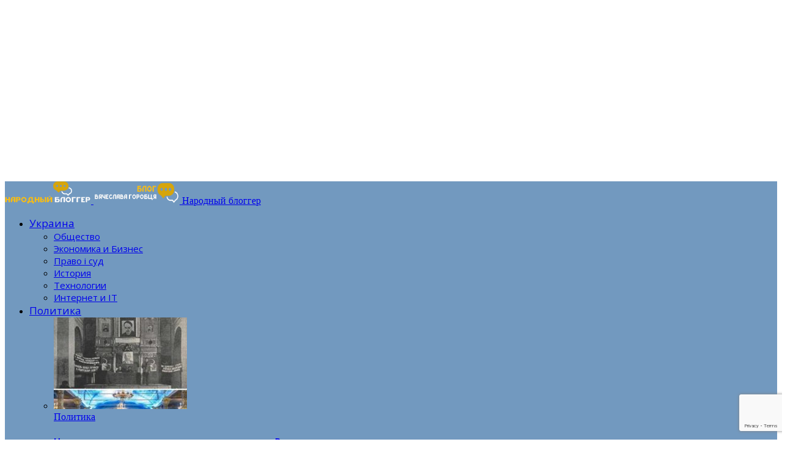

--- FILE ---
content_type: text/html; charset=UTF-8
request_url: https://blogger.com.ua/2009/%D0%BA%D1%82%D0%BE-%D0%B2%D0%BE%D1%81%D0%BF%D0%B8%D1%82%D1%8B%D0%B2%D0%B0%D0%B5%D1%82-%D0%BD%D0%B0%D1%88%D0%B8%D1%85-%D0%B4%D0%B5%D1%82%D0%B5%D0%B9/
body_size: 32936
content:
<!doctype html >
<!--[if IE 8]>    <html class="ie8" lang="en"> <![endif]-->
<!--[if IE 9]>    <html class="ie9" lang="en"> <![endif]-->
<!--[if gt IE 8]><!--> <html lang="ru-RU"> <!--<![endif]-->
<head>
    <title>Кто воспитывает наших детей | Народный блоггер</title>
    <meta charset="UTF-8" />
    <meta name="viewport" content="width=device-width, initial-scale=1.0">
    <link rel="pingback" href="https://blogger.com.ua/xmlrpc.php" />
    <meta name='robots' content='max-image-preview:large' />
            <script src="https://www.google.com/recaptcha/api.js?render=6Le3fFwjAAAAAN2g1JyBBHEisF4wDuxhPZZdf8g1"></script>
   <link rel='dns-prefetch' href='//stats.wp.com' />
<link rel='dns-prefetch' href='//fonts.googleapis.com' />
<link rel="alternate" type="application/rss+xml" title="Народный блоггер &raquo; Лента" href="https://blogger.com.ua/feed/" />
<link rel="alternate" type="application/rss+xml" title="Народный блоггер &raquo; Лента комментариев" href="https://blogger.com.ua/comments/feed/" />
<link rel="alternate" type="application/rss+xml" title="Народный блоггер &raquo; Лента комментариев к &laquo;Кто воспитывает наших детей&raquo;" href="https://blogger.com.ua/2009/%d0%ba%d1%82%d0%be-%d0%b2%d0%be%d1%81%d0%bf%d0%b8%d1%82%d1%8b%d0%b2%d0%b0%d0%b5%d1%82-%d0%bd%d0%b0%d1%88%d0%b8%d1%85-%d0%b4%d0%b5%d1%82%d0%b5%d0%b9/feed/" />
<link rel="alternate" title="oEmbed (JSON)" type="application/json+oembed" href="https://blogger.com.ua/wp-json/oembed/1.0/embed?url=https%3A%2F%2Fblogger.com.ua%2F2009%2F%25d0%25ba%25d1%2582%25d0%25be-%25d0%25b2%25d0%25be%25d1%2581%25d0%25bf%25d0%25b8%25d1%2582%25d1%258b%25d0%25b2%25d0%25b0%25d0%25b5%25d1%2582-%25d0%25bd%25d0%25b0%25d1%2588%25d0%25b8%25d1%2585-%25d0%25b4%25d0%25b5%25d1%2582%25d0%25b5%25d0%25b9%2F" />
<link rel="alternate" title="oEmbed (XML)" type="text/xml+oembed" href="https://blogger.com.ua/wp-json/oembed/1.0/embed?url=https%3A%2F%2Fblogger.com.ua%2F2009%2F%25d0%25ba%25d1%2582%25d0%25be-%25d0%25b2%25d0%25be%25d1%2581%25d0%25bf%25d0%25b8%25d1%2582%25d1%258b%25d0%25b2%25d0%25b0%25d0%25b5%25d1%2582-%25d0%25bd%25d0%25b0%25d1%2588%25d0%25b8%25d1%2585-%25d0%25b4%25d0%25b5%25d1%2582%25d0%25b5%25d0%25b9%2F&#038;format=xml" />
<style id='wp-img-auto-sizes-contain-inline-css' type='text/css'>
img:is([sizes=auto i],[sizes^="auto," i]){contain-intrinsic-size:3000px 1500px}
/*# sourceURL=wp-img-auto-sizes-contain-inline-css */
</style>
<style id='wp-emoji-styles-inline-css' type='text/css'>

	img.wp-smiley, img.emoji {
		display: inline !important;
		border: none !important;
		box-shadow: none !important;
		height: 1em !important;
		width: 1em !important;
		margin: 0 0.07em !important;
		vertical-align: -0.1em !important;
		background: none !important;
		padding: 0 !important;
	}
/*# sourceURL=wp-emoji-styles-inline-css */
</style>
<style id='wp-block-library-inline-css' type='text/css'>
:root{--wp-block-synced-color:#7a00df;--wp-block-synced-color--rgb:122,0,223;--wp-bound-block-color:var(--wp-block-synced-color);--wp-editor-canvas-background:#ddd;--wp-admin-theme-color:#007cba;--wp-admin-theme-color--rgb:0,124,186;--wp-admin-theme-color-darker-10:#006ba1;--wp-admin-theme-color-darker-10--rgb:0,107,160.5;--wp-admin-theme-color-darker-20:#005a87;--wp-admin-theme-color-darker-20--rgb:0,90,135;--wp-admin-border-width-focus:2px}@media (min-resolution:192dpi){:root{--wp-admin-border-width-focus:1.5px}}.wp-element-button{cursor:pointer}:root .has-very-light-gray-background-color{background-color:#eee}:root .has-very-dark-gray-background-color{background-color:#313131}:root .has-very-light-gray-color{color:#eee}:root .has-very-dark-gray-color{color:#313131}:root .has-vivid-green-cyan-to-vivid-cyan-blue-gradient-background{background:linear-gradient(135deg,#00d084,#0693e3)}:root .has-purple-crush-gradient-background{background:linear-gradient(135deg,#34e2e4,#4721fb 50%,#ab1dfe)}:root .has-hazy-dawn-gradient-background{background:linear-gradient(135deg,#faaca8,#dad0ec)}:root .has-subdued-olive-gradient-background{background:linear-gradient(135deg,#fafae1,#67a671)}:root .has-atomic-cream-gradient-background{background:linear-gradient(135deg,#fdd79a,#004a59)}:root .has-nightshade-gradient-background{background:linear-gradient(135deg,#330968,#31cdcf)}:root .has-midnight-gradient-background{background:linear-gradient(135deg,#020381,#2874fc)}:root{--wp--preset--font-size--normal:16px;--wp--preset--font-size--huge:42px}.has-regular-font-size{font-size:1em}.has-larger-font-size{font-size:2.625em}.has-normal-font-size{font-size:var(--wp--preset--font-size--normal)}.has-huge-font-size{font-size:var(--wp--preset--font-size--huge)}.has-text-align-center{text-align:center}.has-text-align-left{text-align:left}.has-text-align-right{text-align:right}.has-fit-text{white-space:nowrap!important}#end-resizable-editor-section{display:none}.aligncenter{clear:both}.items-justified-left{justify-content:flex-start}.items-justified-center{justify-content:center}.items-justified-right{justify-content:flex-end}.items-justified-space-between{justify-content:space-between}.screen-reader-text{border:0;clip-path:inset(50%);height:1px;margin:-1px;overflow:hidden;padding:0;position:absolute;width:1px;word-wrap:normal!important}.screen-reader-text:focus{background-color:#ddd;clip-path:none;color:#444;display:block;font-size:1em;height:auto;left:5px;line-height:normal;padding:15px 23px 14px;text-decoration:none;top:5px;width:auto;z-index:100000}html :where(.has-border-color){border-style:solid}html :where([style*=border-top-color]){border-top-style:solid}html :where([style*=border-right-color]){border-right-style:solid}html :where([style*=border-bottom-color]){border-bottom-style:solid}html :where([style*=border-left-color]){border-left-style:solid}html :where([style*=border-width]){border-style:solid}html :where([style*=border-top-width]){border-top-style:solid}html :where([style*=border-right-width]){border-right-style:solid}html :where([style*=border-bottom-width]){border-bottom-style:solid}html :where([style*=border-left-width]){border-left-style:solid}html :where(img[class*=wp-image-]){height:auto;max-width:100%}:where(figure){margin:0 0 1em}html :where(.is-position-sticky){--wp-admin--admin-bar--position-offset:var(--wp-admin--admin-bar--height,0px)}@media screen and (max-width:600px){html :where(.is-position-sticky){--wp-admin--admin-bar--position-offset:0px}}

/*# sourceURL=wp-block-library-inline-css */
</style><style id='wp-block-paragraph-inline-css' type='text/css'>
.is-small-text{font-size:.875em}.is-regular-text{font-size:1em}.is-large-text{font-size:2.25em}.is-larger-text{font-size:3em}.has-drop-cap:not(:focus):first-letter{float:left;font-size:8.4em;font-style:normal;font-weight:100;line-height:.68;margin:.05em .1em 0 0;text-transform:uppercase}body.rtl .has-drop-cap:not(:focus):first-letter{float:none;margin-left:.1em}p.has-drop-cap.has-background{overflow:hidden}:root :where(p.has-background){padding:1.25em 2.375em}:where(p.has-text-color:not(.has-link-color)) a{color:inherit}p.has-text-align-left[style*="writing-mode:vertical-lr"],p.has-text-align-right[style*="writing-mode:vertical-rl"]{rotate:180deg}
/*# sourceURL=https://blogger.com.ua/wp-includes/blocks/paragraph/style.min.css */
</style>
<style id='global-styles-inline-css' type='text/css'>
:root{--wp--preset--aspect-ratio--square: 1;--wp--preset--aspect-ratio--4-3: 4/3;--wp--preset--aspect-ratio--3-4: 3/4;--wp--preset--aspect-ratio--3-2: 3/2;--wp--preset--aspect-ratio--2-3: 2/3;--wp--preset--aspect-ratio--16-9: 16/9;--wp--preset--aspect-ratio--9-16: 9/16;--wp--preset--color--black: #000000;--wp--preset--color--cyan-bluish-gray: #abb8c3;--wp--preset--color--white: #ffffff;--wp--preset--color--pale-pink: #f78da7;--wp--preset--color--vivid-red: #cf2e2e;--wp--preset--color--luminous-vivid-orange: #ff6900;--wp--preset--color--luminous-vivid-amber: #fcb900;--wp--preset--color--light-green-cyan: #7bdcb5;--wp--preset--color--vivid-green-cyan: #00d084;--wp--preset--color--pale-cyan-blue: #8ed1fc;--wp--preset--color--vivid-cyan-blue: #0693e3;--wp--preset--color--vivid-purple: #9b51e0;--wp--preset--gradient--vivid-cyan-blue-to-vivid-purple: linear-gradient(135deg,rgb(6,147,227) 0%,rgb(155,81,224) 100%);--wp--preset--gradient--light-green-cyan-to-vivid-green-cyan: linear-gradient(135deg,rgb(122,220,180) 0%,rgb(0,208,130) 100%);--wp--preset--gradient--luminous-vivid-amber-to-luminous-vivid-orange: linear-gradient(135deg,rgb(252,185,0) 0%,rgb(255,105,0) 100%);--wp--preset--gradient--luminous-vivid-orange-to-vivid-red: linear-gradient(135deg,rgb(255,105,0) 0%,rgb(207,46,46) 100%);--wp--preset--gradient--very-light-gray-to-cyan-bluish-gray: linear-gradient(135deg,rgb(238,238,238) 0%,rgb(169,184,195) 100%);--wp--preset--gradient--cool-to-warm-spectrum: linear-gradient(135deg,rgb(74,234,220) 0%,rgb(151,120,209) 20%,rgb(207,42,186) 40%,rgb(238,44,130) 60%,rgb(251,105,98) 80%,rgb(254,248,76) 100%);--wp--preset--gradient--blush-light-purple: linear-gradient(135deg,rgb(255,206,236) 0%,rgb(152,150,240) 100%);--wp--preset--gradient--blush-bordeaux: linear-gradient(135deg,rgb(254,205,165) 0%,rgb(254,45,45) 50%,rgb(107,0,62) 100%);--wp--preset--gradient--luminous-dusk: linear-gradient(135deg,rgb(255,203,112) 0%,rgb(199,81,192) 50%,rgb(65,88,208) 100%);--wp--preset--gradient--pale-ocean: linear-gradient(135deg,rgb(255,245,203) 0%,rgb(182,227,212) 50%,rgb(51,167,181) 100%);--wp--preset--gradient--electric-grass: linear-gradient(135deg,rgb(202,248,128) 0%,rgb(113,206,126) 100%);--wp--preset--gradient--midnight: linear-gradient(135deg,rgb(2,3,129) 0%,rgb(40,116,252) 100%);--wp--preset--font-size--small: 11px;--wp--preset--font-size--medium: 20px;--wp--preset--font-size--large: 32px;--wp--preset--font-size--x-large: 42px;--wp--preset--font-size--regular: 15px;--wp--preset--font-size--larger: 50px;--wp--preset--spacing--20: 0.44rem;--wp--preset--spacing--30: 0.67rem;--wp--preset--spacing--40: 1rem;--wp--preset--spacing--50: 1.5rem;--wp--preset--spacing--60: 2.25rem;--wp--preset--spacing--70: 3.38rem;--wp--preset--spacing--80: 5.06rem;--wp--preset--shadow--natural: 6px 6px 9px rgba(0, 0, 0, 0.2);--wp--preset--shadow--deep: 12px 12px 50px rgba(0, 0, 0, 0.4);--wp--preset--shadow--sharp: 6px 6px 0px rgba(0, 0, 0, 0.2);--wp--preset--shadow--outlined: 6px 6px 0px -3px rgb(255, 255, 255), 6px 6px rgb(0, 0, 0);--wp--preset--shadow--crisp: 6px 6px 0px rgb(0, 0, 0);}:where(.is-layout-flex){gap: 0.5em;}:where(.is-layout-grid){gap: 0.5em;}body .is-layout-flex{display: flex;}.is-layout-flex{flex-wrap: wrap;align-items: center;}.is-layout-flex > :is(*, div){margin: 0;}body .is-layout-grid{display: grid;}.is-layout-grid > :is(*, div){margin: 0;}:where(.wp-block-columns.is-layout-flex){gap: 2em;}:where(.wp-block-columns.is-layout-grid){gap: 2em;}:where(.wp-block-post-template.is-layout-flex){gap: 1.25em;}:where(.wp-block-post-template.is-layout-grid){gap: 1.25em;}.has-black-color{color: var(--wp--preset--color--black) !important;}.has-cyan-bluish-gray-color{color: var(--wp--preset--color--cyan-bluish-gray) !important;}.has-white-color{color: var(--wp--preset--color--white) !important;}.has-pale-pink-color{color: var(--wp--preset--color--pale-pink) !important;}.has-vivid-red-color{color: var(--wp--preset--color--vivid-red) !important;}.has-luminous-vivid-orange-color{color: var(--wp--preset--color--luminous-vivid-orange) !important;}.has-luminous-vivid-amber-color{color: var(--wp--preset--color--luminous-vivid-amber) !important;}.has-light-green-cyan-color{color: var(--wp--preset--color--light-green-cyan) !important;}.has-vivid-green-cyan-color{color: var(--wp--preset--color--vivid-green-cyan) !important;}.has-pale-cyan-blue-color{color: var(--wp--preset--color--pale-cyan-blue) !important;}.has-vivid-cyan-blue-color{color: var(--wp--preset--color--vivid-cyan-blue) !important;}.has-vivid-purple-color{color: var(--wp--preset--color--vivid-purple) !important;}.has-black-background-color{background-color: var(--wp--preset--color--black) !important;}.has-cyan-bluish-gray-background-color{background-color: var(--wp--preset--color--cyan-bluish-gray) !important;}.has-white-background-color{background-color: var(--wp--preset--color--white) !important;}.has-pale-pink-background-color{background-color: var(--wp--preset--color--pale-pink) !important;}.has-vivid-red-background-color{background-color: var(--wp--preset--color--vivid-red) !important;}.has-luminous-vivid-orange-background-color{background-color: var(--wp--preset--color--luminous-vivid-orange) !important;}.has-luminous-vivid-amber-background-color{background-color: var(--wp--preset--color--luminous-vivid-amber) !important;}.has-light-green-cyan-background-color{background-color: var(--wp--preset--color--light-green-cyan) !important;}.has-vivid-green-cyan-background-color{background-color: var(--wp--preset--color--vivid-green-cyan) !important;}.has-pale-cyan-blue-background-color{background-color: var(--wp--preset--color--pale-cyan-blue) !important;}.has-vivid-cyan-blue-background-color{background-color: var(--wp--preset--color--vivid-cyan-blue) !important;}.has-vivid-purple-background-color{background-color: var(--wp--preset--color--vivid-purple) !important;}.has-black-border-color{border-color: var(--wp--preset--color--black) !important;}.has-cyan-bluish-gray-border-color{border-color: var(--wp--preset--color--cyan-bluish-gray) !important;}.has-white-border-color{border-color: var(--wp--preset--color--white) !important;}.has-pale-pink-border-color{border-color: var(--wp--preset--color--pale-pink) !important;}.has-vivid-red-border-color{border-color: var(--wp--preset--color--vivid-red) !important;}.has-luminous-vivid-orange-border-color{border-color: var(--wp--preset--color--luminous-vivid-orange) !important;}.has-luminous-vivid-amber-border-color{border-color: var(--wp--preset--color--luminous-vivid-amber) !important;}.has-light-green-cyan-border-color{border-color: var(--wp--preset--color--light-green-cyan) !important;}.has-vivid-green-cyan-border-color{border-color: var(--wp--preset--color--vivid-green-cyan) !important;}.has-pale-cyan-blue-border-color{border-color: var(--wp--preset--color--pale-cyan-blue) !important;}.has-vivid-cyan-blue-border-color{border-color: var(--wp--preset--color--vivid-cyan-blue) !important;}.has-vivid-purple-border-color{border-color: var(--wp--preset--color--vivid-purple) !important;}.has-vivid-cyan-blue-to-vivid-purple-gradient-background{background: var(--wp--preset--gradient--vivid-cyan-blue-to-vivid-purple) !important;}.has-light-green-cyan-to-vivid-green-cyan-gradient-background{background: var(--wp--preset--gradient--light-green-cyan-to-vivid-green-cyan) !important;}.has-luminous-vivid-amber-to-luminous-vivid-orange-gradient-background{background: var(--wp--preset--gradient--luminous-vivid-amber-to-luminous-vivid-orange) !important;}.has-luminous-vivid-orange-to-vivid-red-gradient-background{background: var(--wp--preset--gradient--luminous-vivid-orange-to-vivid-red) !important;}.has-very-light-gray-to-cyan-bluish-gray-gradient-background{background: var(--wp--preset--gradient--very-light-gray-to-cyan-bluish-gray) !important;}.has-cool-to-warm-spectrum-gradient-background{background: var(--wp--preset--gradient--cool-to-warm-spectrum) !important;}.has-blush-light-purple-gradient-background{background: var(--wp--preset--gradient--blush-light-purple) !important;}.has-blush-bordeaux-gradient-background{background: var(--wp--preset--gradient--blush-bordeaux) !important;}.has-luminous-dusk-gradient-background{background: var(--wp--preset--gradient--luminous-dusk) !important;}.has-pale-ocean-gradient-background{background: var(--wp--preset--gradient--pale-ocean) !important;}.has-electric-grass-gradient-background{background: var(--wp--preset--gradient--electric-grass) !important;}.has-midnight-gradient-background{background: var(--wp--preset--gradient--midnight) !important;}.has-small-font-size{font-size: var(--wp--preset--font-size--small) !important;}.has-medium-font-size{font-size: var(--wp--preset--font-size--medium) !important;}.has-large-font-size{font-size: var(--wp--preset--font-size--large) !important;}.has-x-large-font-size{font-size: var(--wp--preset--font-size--x-large) !important;}
/*# sourceURL=global-styles-inline-css */
</style>

<style id='classic-theme-styles-inline-css' type='text/css'>
/*! This file is auto-generated */
.wp-block-button__link{color:#fff;background-color:#32373c;border-radius:9999px;box-shadow:none;text-decoration:none;padding:calc(.667em + 2px) calc(1.333em + 2px);font-size:1.125em}.wp-block-file__button{background:#32373c;color:#fff;text-decoration:none}
/*# sourceURL=/wp-includes/css/classic-themes.min.css */
</style>
<link rel='stylesheet' id='td-plugin-multi-purpose-css' href='https://blogger.com.ua/wp-content/plugins/td-composer/td-multi-purpose/style.css?ver=492e3cf54bd42df3b24a3de8e2307cafx' type='text/css' media='all' />
<link rel='stylesheet' id='google-fonts-style-css' href='https://fonts.googleapis.com/css?family=Open+Sans%3A400%2C600%2C700%2C500%7COpen+Sans+Condensed%3A400%2C500%2C600%2C700%7CRoboto%3A400%2C600%2C700%2C500&#038;display=swap&#038;ver=12.7.1' type='text/css' media='all' />
<link rel='stylesheet' id='td-theme-css' href='https://blogger.com.ua/wp-content/themes/Newspaper/style.css?ver=12.7.1' type='text/css' media='all' />
<style id='td-theme-inline-css' type='text/css'>@media (max-width:767px){.td-header-desktop-wrap{display:none}}@media (min-width:767px){.td-header-mobile-wrap{display:none}}</style>
<link rel='stylesheet' id='td-theme-child-css' href='https://blogger.com.ua/wp-content/themes/Newspaper-child/style.css?ver=12.7.1c' type='text/css' media='all' />
<link rel='stylesheet' id='td-legacy-framework-front-style-css' href='https://blogger.com.ua/wp-content/plugins/td-composer/legacy/Newspaper/assets/css/td_legacy_main.css?ver=492e3cf54bd42df3b24a3de8e2307cafx' type='text/css' media='all' />
<link rel='stylesheet' id='td-standard-pack-framework-front-style-css' href='https://blogger.com.ua/wp-content/plugins/td-standard-pack/Newspaper/assets/css/td_standard_pack_main.css?ver=8ae1459a1d876d507918f73cef68310e' type='text/css' media='all' />
<link rel='stylesheet' id='td-theme-demo-style-css' href='https://blogger.com.ua/wp-content/plugins/td-composer/legacy/Newspaper/includes/demos/medicine/demo_style.css?ver=12.7.1' type='text/css' media='all' />
<script type="text/javascript" src="https://blogger.com.ua/wp-includes/js/jquery/jquery.min.js?ver=3.7.1" id="jquery-core-js"></script>
<script type="text/javascript" src="https://blogger.com.ua/wp-includes/js/jquery/jquery-migrate.min.js?ver=3.4.1" id="jquery-migrate-js"></script>
<link rel="https://api.w.org/" href="https://blogger.com.ua/wp-json/" /><link rel="alternate" title="JSON" type="application/json" href="https://blogger.com.ua/wp-json/wp/v2/posts/2438" /><link rel="EditURI" type="application/rsd+xml" title="RSD" href="https://blogger.com.ua/xmlrpc.php?rsd" />
<meta name="generator" content="WordPress 6.9" />
<link rel="canonical" href="https://blogger.com.ua/2009/%d0%ba%d1%82%d0%be-%d0%b2%d0%be%d1%81%d0%bf%d0%b8%d1%82%d1%8b%d0%b2%d0%b0%d0%b5%d1%82-%d0%bd%d0%b0%d1%88%d0%b8%d1%85-%d0%b4%d0%b5%d1%82%d0%b5%d0%b9/" />
<link rel='shortlink' href='https://wp.me/plRsw-Dk' />
	<style>img#wpstats{display:none}</style>
		<!-- Analytics by WP Statistics - https://wp-statistics.com -->

<!-- JS generated by theme -->

<script type="text/javascript" id="td-generated-header-js">
    
    

	    var tdBlocksArray = []; //here we store all the items for the current page

	    // td_block class - each ajax block uses a object of this class for requests
	    function tdBlock() {
		    this.id = '';
		    this.block_type = 1; //block type id (1-234 etc)
		    this.atts = '';
		    this.td_column_number = '';
		    this.td_current_page = 1; //
		    this.post_count = 0; //from wp
		    this.found_posts = 0; //from wp
		    this.max_num_pages = 0; //from wp
		    this.td_filter_value = ''; //current live filter value
		    this.is_ajax_running = false;
		    this.td_user_action = ''; // load more or infinite loader (used by the animation)
		    this.header_color = '';
		    this.ajax_pagination_infinite_stop = ''; //show load more at page x
	    }

        // td_js_generator - mini detector
        ( function () {
            var htmlTag = document.getElementsByTagName("html")[0];

	        if ( navigator.userAgent.indexOf("MSIE 10.0") > -1 ) {
                htmlTag.className += ' ie10';
            }

            if ( !!navigator.userAgent.match(/Trident.*rv\:11\./) ) {
                htmlTag.className += ' ie11';
            }

	        if ( navigator.userAgent.indexOf("Edge") > -1 ) {
                htmlTag.className += ' ieEdge';
            }

            if ( /(iPad|iPhone|iPod)/g.test(navigator.userAgent) ) {
                htmlTag.className += ' td-md-is-ios';
            }

            var user_agent = navigator.userAgent.toLowerCase();
            if ( user_agent.indexOf("android") > -1 ) {
                htmlTag.className += ' td-md-is-android';
            }

            if ( -1 !== navigator.userAgent.indexOf('Mac OS X')  ) {
                htmlTag.className += ' td-md-is-os-x';
            }

            if ( /chrom(e|ium)/.test(navigator.userAgent.toLowerCase()) ) {
               htmlTag.className += ' td-md-is-chrome';
            }

            if ( -1 !== navigator.userAgent.indexOf('Firefox') ) {
                htmlTag.className += ' td-md-is-firefox';
            }

            if ( -1 !== navigator.userAgent.indexOf('Safari') && -1 === navigator.userAgent.indexOf('Chrome') ) {
                htmlTag.className += ' td-md-is-safari';
            }

            if( -1 !== navigator.userAgent.indexOf('IEMobile') ){
                htmlTag.className += ' td-md-is-iemobile';
            }

        })();

        var tdLocalCache = {};

        ( function () {
            "use strict";

            tdLocalCache = {
                data: {},
                remove: function (resource_id) {
                    delete tdLocalCache.data[resource_id];
                },
                exist: function (resource_id) {
                    return tdLocalCache.data.hasOwnProperty(resource_id) && tdLocalCache.data[resource_id] !== null;
                },
                get: function (resource_id) {
                    return tdLocalCache.data[resource_id];
                },
                set: function (resource_id, cachedData) {
                    tdLocalCache.remove(resource_id);
                    tdLocalCache.data[resource_id] = cachedData;
                }
            };
        })();

    
    
var td_viewport_interval_list=[{"limitBottom":767,"sidebarWidth":228},{"limitBottom":1018,"sidebarWidth":300},{"limitBottom":1140,"sidebarWidth":324}];
var tdc_is_installed="yes";
var tdc_domain_active=false;
var td_ajax_url="https:\/\/blogger.com.ua\/wp-admin\/admin-ajax.php?td_theme_name=Newspaper&v=12.7.1";
var td_get_template_directory_uri="https:\/\/blogger.com.ua\/wp-content\/plugins\/td-composer\/legacy\/common";
var tds_snap_menu="";
var tds_logo_on_sticky="";
var tds_header_style="12";
var td_please_wait="\u041f\u043e\u0436\u0430\u043b\u0443\u0439\u0441\u0442\u0430, \u043f\u043e\u0434\u043e\u0436\u0434\u0438\u0442\u0435...";
var td_email_user_pass_incorrect="\u041d\u0435\u0432\u0435\u0440\u043d\u043e\u0435 \u0438\u043c\u044f \u043f\u043e\u043b\u044c\u0437\u043e\u0432\u0430\u0442\u0435\u043b\u044f \u0438\u043b\u0438 \u043f\u0430\u0440\u043e\u043b\u044c!";
var td_email_user_incorrect="\u041d\u0435\u0432\u0435\u0440\u043d\u044b\u0439 \u0430\u0434\u0440\u0435\u0441 \u044d\u043b\u0435\u043a\u0442\u0440\u043e\u043d\u043d\u043e\u0439 \u043f\u043e\u0447\u0442\u044b \u0438\u043b\u0438 \u043f\u0430\u0440\u043e\u043b\u044c!";
var td_email_incorrect="\u041d\u0435\u0432\u0435\u0440\u043d\u044b\u0439 \u0430\u0434\u0440\u0435\u0441 \u044d\u043b\u0435\u043a\u0442\u0440\u043e\u043d\u043d\u043e\u0439 \u043f\u043e\u0447\u0442\u044b!";
var td_user_incorrect="Username incorrect!";
var td_email_user_empty="Email or username empty!";
var td_pass_empty="Pass empty!";
var td_pass_pattern_incorrect="Invalid Pass Pattern!";
var td_retype_pass_incorrect="Retyped Pass incorrect!";
var tds_more_articles_on_post_enable="";
var tds_more_articles_on_post_time_to_wait="";
var tds_more_articles_on_post_pages_distance_from_top=0;
var tds_captcha="show";
var tds_theme_color_site_wide="#296a9b";
var tds_smart_sidebar="enabled";
var tdThemeName="Newspaper";
var tdThemeNameWl="Newspaper";
var td_magnific_popup_translation_tPrev="\u041f\u0440\u0435\u0434\u044b\u0434\u0443\u0449\u0438\u0439 (\u041a\u043d\u043e\u043f\u043a\u0430 \u0432\u043b\u0435\u0432\u043e)";
var td_magnific_popup_translation_tNext="\u0421\u043b\u0435\u0434\u0443\u044e\u0449\u0438\u0439 (\u041a\u043d\u043e\u043f\u043a\u0430 \u0432\u043f\u0440\u0430\u0432\u043e)";
var td_magnific_popup_translation_tCounter="%curr% \u0438\u0437 %total%";
var td_magnific_popup_translation_ajax_tError="\u0421\u043e\u0434\u0435\u0440\u0436\u0438\u043c\u043e\u0435 %url% \u043d\u0435 \u043c\u043e\u0436\u0435\u0442 \u0431\u044b\u0442\u044c \u0437\u0430\u0433\u0440\u0443\u0436\u0435\u043d\u043e.";
var td_magnific_popup_translation_image_tError="\u0418\u0437\u043e\u0431\u0440\u0430\u0436\u0435\u043d\u0438\u0435 #%curr% \u043d\u0435 \u0443\u0434\u0430\u043b\u043e\u0441\u044c \u0437\u0430\u0433\u0440\u0443\u0437\u0438\u0442\u044c.";
var tdBlockNonce="3913b87883";
var tdMobileMenu="enabled";
var tdMobileSearch="enabled";
var tdDateNamesI18n={"month_names":["\u042f\u043d\u0432\u0430\u0440\u044c","\u0424\u0435\u0432\u0440\u0430\u043b\u044c","\u041c\u0430\u0440\u0442","\u0410\u043f\u0440\u0435\u043b\u044c","\u041c\u0430\u0439","\u0418\u044e\u043d\u044c","\u0418\u044e\u043b\u044c","\u0410\u0432\u0433\u0443\u0441\u0442","\u0421\u0435\u043d\u0442\u044f\u0431\u0440\u044c","\u041e\u043a\u0442\u044f\u0431\u0440\u044c","\u041d\u043e\u044f\u0431\u0440\u044c","\u0414\u0435\u043a\u0430\u0431\u0440\u044c"],"month_names_short":["\u042f\u043d\u0432","\u0424\u0435\u0432","\u041c\u0430\u0440","\u0410\u043f\u0440","\u041c\u0430\u0439","\u0418\u044e\u043d","\u0418\u044e\u043b","\u0410\u0432\u0433","\u0421\u0435\u043d","\u041e\u043a\u0442","\u041d\u043e\u044f","\u0414\u0435\u043a"],"day_names":["\u0412\u043e\u0441\u043a\u0440\u0435\u0441\u0435\u043d\u044c\u0435","\u041f\u043e\u043d\u0435\u0434\u0435\u043b\u044c\u043d\u0438\u043a","\u0412\u0442\u043e\u0440\u043d\u0438\u043a","\u0421\u0440\u0435\u0434\u0430","\u0427\u0435\u0442\u0432\u0435\u0440\u0433","\u041f\u044f\u0442\u043d\u0438\u0446\u0430","\u0421\u0443\u0431\u0431\u043e\u0442\u0430"],"day_names_short":["\u0412\u0441","\u041f\u043d","\u0412\u0442","\u0421\u0440","\u0427\u0442","\u041f\u0442","\u0421\u0431"]};
var tdb_modal_confirm="\u0441\u043e\u0445\u0440\u0430\u043d\u044f\u0442\u044c";
var tdb_modal_cancel="\u043e\u0442\u043c\u0435\u043d\u0430";
var tdb_modal_confirm_alt="\u0434\u0430";
var tdb_modal_cancel_alt="\u043d\u0435\u0442";
var td_deploy_mode="deploy";
var td_ad_background_click_link="";
var td_ad_background_click_target="";
</script>


<!-- Header style compiled by theme -->

<style>.td-menu-background,.td-search-background{background-image:url('https://blogger.com.ua/wp-content/uploads/2017/02/10.jpg')}ul.sf-menu>.menu-item>a{font-family:"Open Sans";font-size:17px;font-weight:normal;text-transform:capitalize}.sf-menu ul .menu-item a{font-family:"Open Sans";font-size:15px}#td-mobile-nav,#td-mobile-nav .wpb_button,.td-search-wrap-mob{font-family:"Open Sans"}:root{--td_theme_color:#296a9b;--td_slider_text:rgba(41,106,155,0.7);--td_mobile_gradient_one_mob:rgba(0,0,0,0.8);--td_mobile_gradient_two_mob:rgba(0,0,0,0.8);--td_mobile_text_active_color:#7299bf}.td-header-style-12 .td-header-menu-wrap-full,.td-header-style-12 .td-affix,.td-grid-style-1.td-hover-1 .td-big-grid-post:hover .td-post-category,.td-grid-style-5.td-hover-1 .td-big-grid-post:hover .td-post-category,.td_category_template_3 .td-current-sub-category,.td_category_template_8 .td-category-header .td-category a.td-current-sub-category,.td_category_template_4 .td-category-siblings .td-category a:hover,.td_block_big_grid_9.td-grid-style-1 .td-post-category,.td_block_big_grid_9.td-grid-style-5 .td-post-category,.td-grid-style-6.td-hover-1 .td-module-thumb:after,.tdm-menu-active-style5 .td-header-menu-wrap .sf-menu>.current-menu-item>a,.tdm-menu-active-style5 .td-header-menu-wrap .sf-menu>.current-menu-ancestor>a,.tdm-menu-active-style5 .td-header-menu-wrap .sf-menu>.current-category-ancestor>a,.tdm-menu-active-style5 .td-header-menu-wrap .sf-menu>li>a:hover,.tdm-menu-active-style5 .td-header-menu-wrap .sf-menu>.sfHover>a{background-color:#296a9b}.td_mega_menu_sub_cats .cur-sub-cat,.td-mega-span h3 a:hover,.td_mod_mega_menu:hover .entry-title a,.header-search-wrap .result-msg a:hover,.td-header-top-menu .td-drop-down-search .td_module_wrap:hover .entry-title a,.td-header-top-menu .td-icon-search:hover,.td-header-wrap .result-msg a:hover,.top-header-menu li a:hover,.top-header-menu .current-menu-item>a,.top-header-menu .current-menu-ancestor>a,.top-header-menu .current-category-ancestor>a,.td-social-icon-wrap>a:hover,.td-header-sp-top-widget .td-social-icon-wrap a:hover,.td_mod_related_posts:hover h3>a,.td-post-template-11 .td-related-title .td-related-left:hover,.td-post-template-11 .td-related-title .td-related-right:hover,.td-post-template-11 .td-related-title .td-cur-simple-item,.td-post-template-11 .td_block_related_posts .td-next-prev-wrap a:hover,.td-category-header .td-pulldown-category-filter-link:hover,.td-category-siblings .td-subcat-dropdown a:hover,.td-category-siblings .td-subcat-dropdown a.td-current-sub-category,.footer-text-wrap .footer-email-wrap a,.footer-social-wrap a:hover,.td_module_17 .td-read-more a:hover,.td_module_18 .td-read-more a:hover,.td_module_19 .td-post-author-name a:hover,.td-pulldown-syle-2 .td-subcat-dropdown:hover .td-subcat-more span,.td-pulldown-syle-2 .td-subcat-dropdown:hover .td-subcat-more i,.td-pulldown-syle-3 .td-subcat-dropdown:hover .td-subcat-more span,.td-pulldown-syle-3 .td-subcat-dropdown:hover .td-subcat-more i,.tdm-menu-active-style3 .tdm-header.td-header-wrap .sf-menu>.current-category-ancestor>a,.tdm-menu-active-style3 .tdm-header.td-header-wrap .sf-menu>.current-menu-ancestor>a,.tdm-menu-active-style3 .tdm-header.td-header-wrap .sf-menu>.current-menu-item>a,.tdm-menu-active-style3 .tdm-header.td-header-wrap .sf-menu>.sfHover>a,.tdm-menu-active-style3 .tdm-header.td-header-wrap .sf-menu>li>a:hover{color:#296a9b}.td-mega-menu-page .wpb_content_element ul li a:hover,.td-theme-wrap .td-aj-search-results .td_module_wrap:hover .entry-title a,.td-theme-wrap .header-search-wrap .result-msg a:hover{color:#296a9b!important}.td_category_template_8 .td-category-header .td-category a.td-current-sub-category,.td_category_template_4 .td-category-siblings .td-category a:hover,.tdm-menu-active-style4 .tdm-header .sf-menu>.current-menu-item>a,.tdm-menu-active-style4 .tdm-header .sf-menu>.current-menu-ancestor>a,.tdm-menu-active-style4 .tdm-header .sf-menu>.current-category-ancestor>a,.tdm-menu-active-style4 .tdm-header .sf-menu>li>a:hover,.tdm-menu-active-style4 .tdm-header .sf-menu>.sfHover>a{border-color:#296a9b}.td-header-wrap .td-header-top-menu-full,.td-header-wrap .top-header-menu .sub-menu,.tdm-header-style-1.td-header-wrap .td-header-top-menu-full,.tdm-header-style-1.td-header-wrap .top-header-menu .sub-menu,.tdm-header-style-2.td-header-wrap .td-header-top-menu-full,.tdm-header-style-2.td-header-wrap .top-header-menu .sub-menu,.tdm-header-style-3.td-header-wrap .td-header-top-menu-full,.tdm-header-style-3.td-header-wrap .top-header-menu .sub-menu{background-color:#0a0a0a}.td-header-style-8 .td-header-top-menu-full{background-color:transparent}.td-header-style-8 .td-header-top-menu-full .td-header-top-menu{background-color:#0a0a0a;padding-left:15px;padding-right:15px}.td-header-wrap .td-header-top-menu-full .td-header-top-menu,.td-header-wrap .td-header-top-menu-full{border-bottom:none}.td-header-wrap .td-header-menu-wrap-full,.td-header-menu-wrap.td-affix,.td-header-style-3 .td-header-main-menu,.td-header-style-3 .td-affix .td-header-main-menu,.td-header-style-4 .td-header-main-menu,.td-header-style-4 .td-affix .td-header-main-menu,.td-header-style-8 .td-header-menu-wrap.td-affix,.td-header-style-8 .td-header-top-menu-full{background-color:#7299bf}.td-boxed-layout .td-header-style-3 .td-header-menu-wrap,.td-boxed-layout .td-header-style-4 .td-header-menu-wrap,.td-header-style-3 .td_stretch_content .td-header-menu-wrap,.td-header-style-4 .td_stretch_content .td-header-menu-wrap{background-color:#7299bf!important}@media (min-width:1019px){.td-header-style-1 .td-header-sp-recs,.td-header-style-1 .td-header-sp-logo{margin-bottom:28px}}@media (min-width:768px) and (max-width:1018px){.td-header-style-1 .td-header-sp-recs,.td-header-style-1 .td-header-sp-logo{margin-bottom:14px}}.td-header-style-7 .td-header-top-menu{border-bottom:none}ul.sf-menu>.td-menu-item>a,.td-theme-wrap .td-header-menu-social{font-family:"Open Sans";font-size:17px;font-weight:normal;text-transform:capitalize}.sf-menu ul .td-menu-item a{font-family:"Open Sans";font-size:15px}.td-footer-wrapper,.td-footer-wrapper .td_block_template_7 .td-block-title>*,.td-footer-wrapper .td_block_template_17 .td-block-title,.td-footer-wrapper .td-block-title-wrap .td-wrapper-pulldown-filter{background-color:#000000}.td-sub-footer-container{background-color:#7299bf}.td-sub-footer-container,.td-subfooter-menu li a{color:#ffffff}.td-subfooter-menu li a:hover{color:#ffffff}.block-title>span,.block-title>a,.widgettitle,body .td-trending-now-title,.wpb_tabs li a,.vc_tta-container .vc_tta-color-grey.vc_tta-tabs-position-top.vc_tta-style-classic .vc_tta-tabs-container .vc_tta-tab>a,.td-theme-wrap .td-related-title a,.woocommerce div.product .woocommerce-tabs ul.tabs li a,.woocommerce .product .products h2:not(.woocommerce-loop-product__title),.td-theme-wrap .td-block-title{font-size:14px;text-transform:uppercase}.td_mod_mega_menu .item-details a{font-family:"Open Sans";font-size:15px}.td_mega_menu_sub_cats .block-mega-child-cats a{font-family:"Open Sans";font-size:15px}.td_module_wrap .td-module-title{font-family:"Open Sans"}.td_module_1 .td-module-title{font-size:21px;line-height:25px;font-weight:bold}.td_module_2 .td-module-title{font-size:21px;line-height:25px;font-weight:bold}.td_module_6 .td-module-title{font-size:16px;line-height:19px;font-weight:bold}.td_block_trending_now .entry-title,.td-theme-slider .td-module-title,.td-big-grid-post .entry-title{font-family:"Open Sans"}.td_block_trending_now .entry-title{font-size:14px}.td-big-grid-post.td-big-thumb .td-big-grid-meta,.td-big-thumb .td-big-grid-meta .entry-title{font-weight:bold}.td-big-grid-post.td-medium-thumb .td-big-grid-meta,.td-medium-thumb .td-big-grid-meta .entry-title{font-weight:bold}.td-big-grid-post.td-small-thumb .td-big-grid-meta,.td-small-thumb .td-big-grid-meta .entry-title{font-weight:bold}.td-big-grid-post.td-tiny-thumb .td-big-grid-meta,.td-tiny-thumb .td-big-grid-meta .entry-title{font-weight:bold}.post .td-post-header .entry-title{font-family:"Open Sans Condensed"}.td-post-template-3 .td-post-header .entry-title{font-size:60px;line-height:66px;font-weight:bold}.td-post-content p,.td-post-content{font-family:"Open Sans";line-height:24px}.post .td-post-next-prev-content a{font-family:"Open Sans";font-size:18px;font-weight:bold}.td_block_related_posts .entry-title a{font-family:"Open Sans";font-size:16px;font-weight:bold}.widget_archive a,.widget_calendar,.widget_categories a,.widget_nav_menu a,.widget_meta a,.widget_pages a,.widget_recent_comments a,.widget_recent_entries a,.widget_text .textwidget,.widget_tag_cloud a,.widget_search input,.woocommerce .product-categories a,.widget_display_forums a,.widget_display_replies a,.widget_display_topics a,.widget_display_views a,.widget_display_stats{font-family:"Open Sans Condensed";font-weight:bold}.td-menu-background,.td-search-background{background-image:url('https://blogger.com.ua/wp-content/uploads/2017/02/10.jpg')}ul.sf-menu>.menu-item>a{font-family:"Open Sans";font-size:17px;font-weight:normal;text-transform:capitalize}.sf-menu ul .menu-item a{font-family:"Open Sans";font-size:15px}#td-mobile-nav,#td-mobile-nav .wpb_button,.td-search-wrap-mob{font-family:"Open Sans"}:root{--td_theme_color:#296a9b;--td_slider_text:rgba(41,106,155,0.7);--td_mobile_gradient_one_mob:rgba(0,0,0,0.8);--td_mobile_gradient_two_mob:rgba(0,0,0,0.8);--td_mobile_text_active_color:#7299bf}.td-header-style-12 .td-header-menu-wrap-full,.td-header-style-12 .td-affix,.td-grid-style-1.td-hover-1 .td-big-grid-post:hover .td-post-category,.td-grid-style-5.td-hover-1 .td-big-grid-post:hover .td-post-category,.td_category_template_3 .td-current-sub-category,.td_category_template_8 .td-category-header .td-category a.td-current-sub-category,.td_category_template_4 .td-category-siblings .td-category a:hover,.td_block_big_grid_9.td-grid-style-1 .td-post-category,.td_block_big_grid_9.td-grid-style-5 .td-post-category,.td-grid-style-6.td-hover-1 .td-module-thumb:after,.tdm-menu-active-style5 .td-header-menu-wrap .sf-menu>.current-menu-item>a,.tdm-menu-active-style5 .td-header-menu-wrap .sf-menu>.current-menu-ancestor>a,.tdm-menu-active-style5 .td-header-menu-wrap .sf-menu>.current-category-ancestor>a,.tdm-menu-active-style5 .td-header-menu-wrap .sf-menu>li>a:hover,.tdm-menu-active-style5 .td-header-menu-wrap .sf-menu>.sfHover>a{background-color:#296a9b}.td_mega_menu_sub_cats .cur-sub-cat,.td-mega-span h3 a:hover,.td_mod_mega_menu:hover .entry-title a,.header-search-wrap .result-msg a:hover,.td-header-top-menu .td-drop-down-search .td_module_wrap:hover .entry-title a,.td-header-top-menu .td-icon-search:hover,.td-header-wrap .result-msg a:hover,.top-header-menu li a:hover,.top-header-menu .current-menu-item>a,.top-header-menu .current-menu-ancestor>a,.top-header-menu .current-category-ancestor>a,.td-social-icon-wrap>a:hover,.td-header-sp-top-widget .td-social-icon-wrap a:hover,.td_mod_related_posts:hover h3>a,.td-post-template-11 .td-related-title .td-related-left:hover,.td-post-template-11 .td-related-title .td-related-right:hover,.td-post-template-11 .td-related-title .td-cur-simple-item,.td-post-template-11 .td_block_related_posts .td-next-prev-wrap a:hover,.td-category-header .td-pulldown-category-filter-link:hover,.td-category-siblings .td-subcat-dropdown a:hover,.td-category-siblings .td-subcat-dropdown a.td-current-sub-category,.footer-text-wrap .footer-email-wrap a,.footer-social-wrap a:hover,.td_module_17 .td-read-more a:hover,.td_module_18 .td-read-more a:hover,.td_module_19 .td-post-author-name a:hover,.td-pulldown-syle-2 .td-subcat-dropdown:hover .td-subcat-more span,.td-pulldown-syle-2 .td-subcat-dropdown:hover .td-subcat-more i,.td-pulldown-syle-3 .td-subcat-dropdown:hover .td-subcat-more span,.td-pulldown-syle-3 .td-subcat-dropdown:hover .td-subcat-more i,.tdm-menu-active-style3 .tdm-header.td-header-wrap .sf-menu>.current-category-ancestor>a,.tdm-menu-active-style3 .tdm-header.td-header-wrap .sf-menu>.current-menu-ancestor>a,.tdm-menu-active-style3 .tdm-header.td-header-wrap .sf-menu>.current-menu-item>a,.tdm-menu-active-style3 .tdm-header.td-header-wrap .sf-menu>.sfHover>a,.tdm-menu-active-style3 .tdm-header.td-header-wrap .sf-menu>li>a:hover{color:#296a9b}.td-mega-menu-page .wpb_content_element ul li a:hover,.td-theme-wrap .td-aj-search-results .td_module_wrap:hover .entry-title a,.td-theme-wrap .header-search-wrap .result-msg a:hover{color:#296a9b!important}.td_category_template_8 .td-category-header .td-category a.td-current-sub-category,.td_category_template_4 .td-category-siblings .td-category a:hover,.tdm-menu-active-style4 .tdm-header .sf-menu>.current-menu-item>a,.tdm-menu-active-style4 .tdm-header .sf-menu>.current-menu-ancestor>a,.tdm-menu-active-style4 .tdm-header .sf-menu>.current-category-ancestor>a,.tdm-menu-active-style4 .tdm-header .sf-menu>li>a:hover,.tdm-menu-active-style4 .tdm-header .sf-menu>.sfHover>a{border-color:#296a9b}.td-header-wrap .td-header-top-menu-full,.td-header-wrap .top-header-menu .sub-menu,.tdm-header-style-1.td-header-wrap .td-header-top-menu-full,.tdm-header-style-1.td-header-wrap .top-header-menu .sub-menu,.tdm-header-style-2.td-header-wrap .td-header-top-menu-full,.tdm-header-style-2.td-header-wrap .top-header-menu .sub-menu,.tdm-header-style-3.td-header-wrap .td-header-top-menu-full,.tdm-header-style-3.td-header-wrap .top-header-menu .sub-menu{background-color:#0a0a0a}.td-header-style-8 .td-header-top-menu-full{background-color:transparent}.td-header-style-8 .td-header-top-menu-full .td-header-top-menu{background-color:#0a0a0a;padding-left:15px;padding-right:15px}.td-header-wrap .td-header-top-menu-full .td-header-top-menu,.td-header-wrap .td-header-top-menu-full{border-bottom:none}.td-header-wrap .td-header-menu-wrap-full,.td-header-menu-wrap.td-affix,.td-header-style-3 .td-header-main-menu,.td-header-style-3 .td-affix .td-header-main-menu,.td-header-style-4 .td-header-main-menu,.td-header-style-4 .td-affix .td-header-main-menu,.td-header-style-8 .td-header-menu-wrap.td-affix,.td-header-style-8 .td-header-top-menu-full{background-color:#7299bf}.td-boxed-layout .td-header-style-3 .td-header-menu-wrap,.td-boxed-layout .td-header-style-4 .td-header-menu-wrap,.td-header-style-3 .td_stretch_content .td-header-menu-wrap,.td-header-style-4 .td_stretch_content .td-header-menu-wrap{background-color:#7299bf!important}@media (min-width:1019px){.td-header-style-1 .td-header-sp-recs,.td-header-style-1 .td-header-sp-logo{margin-bottom:28px}}@media (min-width:768px) and (max-width:1018px){.td-header-style-1 .td-header-sp-recs,.td-header-style-1 .td-header-sp-logo{margin-bottom:14px}}.td-header-style-7 .td-header-top-menu{border-bottom:none}ul.sf-menu>.td-menu-item>a,.td-theme-wrap .td-header-menu-social{font-family:"Open Sans";font-size:17px;font-weight:normal;text-transform:capitalize}.sf-menu ul .td-menu-item a{font-family:"Open Sans";font-size:15px}.td-footer-wrapper,.td-footer-wrapper .td_block_template_7 .td-block-title>*,.td-footer-wrapper .td_block_template_17 .td-block-title,.td-footer-wrapper .td-block-title-wrap .td-wrapper-pulldown-filter{background-color:#000000}.td-sub-footer-container{background-color:#7299bf}.td-sub-footer-container,.td-subfooter-menu li a{color:#ffffff}.td-subfooter-menu li a:hover{color:#ffffff}.block-title>span,.block-title>a,.widgettitle,body .td-trending-now-title,.wpb_tabs li a,.vc_tta-container .vc_tta-color-grey.vc_tta-tabs-position-top.vc_tta-style-classic .vc_tta-tabs-container .vc_tta-tab>a,.td-theme-wrap .td-related-title a,.woocommerce div.product .woocommerce-tabs ul.tabs li a,.woocommerce .product .products h2:not(.woocommerce-loop-product__title),.td-theme-wrap .td-block-title{font-size:14px;text-transform:uppercase}.td_mod_mega_menu .item-details a{font-family:"Open Sans";font-size:15px}.td_mega_menu_sub_cats .block-mega-child-cats a{font-family:"Open Sans";font-size:15px}.td_module_wrap .td-module-title{font-family:"Open Sans"}.td_module_1 .td-module-title{font-size:21px;line-height:25px;font-weight:bold}.td_module_2 .td-module-title{font-size:21px;line-height:25px;font-weight:bold}.td_module_6 .td-module-title{font-size:16px;line-height:19px;font-weight:bold}.td_block_trending_now .entry-title,.td-theme-slider .td-module-title,.td-big-grid-post .entry-title{font-family:"Open Sans"}.td_block_trending_now .entry-title{font-size:14px}.td-big-grid-post.td-big-thumb .td-big-grid-meta,.td-big-thumb .td-big-grid-meta .entry-title{font-weight:bold}.td-big-grid-post.td-medium-thumb .td-big-grid-meta,.td-medium-thumb .td-big-grid-meta .entry-title{font-weight:bold}.td-big-grid-post.td-small-thumb .td-big-grid-meta,.td-small-thumb .td-big-grid-meta .entry-title{font-weight:bold}.td-big-grid-post.td-tiny-thumb .td-big-grid-meta,.td-tiny-thumb .td-big-grid-meta .entry-title{font-weight:bold}.post .td-post-header .entry-title{font-family:"Open Sans Condensed"}.td-post-template-3 .td-post-header .entry-title{font-size:60px;line-height:66px;font-weight:bold}.td-post-content p,.td-post-content{font-family:"Open Sans";line-height:24px}.post .td-post-next-prev-content a{font-family:"Open Sans";font-size:18px;font-weight:bold}.td_block_related_posts .entry-title a{font-family:"Open Sans";font-size:16px;font-weight:bold}.widget_archive a,.widget_calendar,.widget_categories a,.widget_nav_menu a,.widget_meta a,.widget_pages a,.widget_recent_comments a,.widget_recent_entries a,.widget_text .textwidget,.widget_tag_cloud a,.widget_search input,.woocommerce .product-categories a,.widget_display_forums a,.widget_display_replies a,.widget_display_topics a,.widget_display_views a,.widget_display_stats{font-family:"Open Sans Condensed";font-weight:bold}</style>

<!-- Google tag (gtag.js) -->
<script async src="https://www.googletagmanager.com/gtag/js?id=G-VW8JNEZKHV"></script>
<script>
  window.dataLayer = window.dataLayer || [];
  function gtag(){dataLayer.push(arguments);}
  gtag('js', new Date());

  gtag('config', 'G-VW8JNEZKHV');
</script>
<!-- Button style compiled by theme -->

<style>.tdm-btn-style1{background-color:#296a9b}.tdm-btn-style2:before{border-color:#296a9b}.tdm-btn-style2{color:#296a9b}.tdm-btn-style3{-webkit-box-shadow:0 2px 16px #296a9b;-moz-box-shadow:0 2px 16px #296a9b;box-shadow:0 2px 16px #296a9b}.tdm-btn-style3:hover{-webkit-box-shadow:0 4px 26px #296a9b;-moz-box-shadow:0 4px 26px #296a9b;box-shadow:0 4px 26px #296a9b}</style>

	<style id="tdw-css-placeholder"></style><link rel='stylesheet' id='dashicons-css' href='https://blogger.com.ua/wp-includes/css/dashicons.min.css?ver=6.9' type='text/css' media='all' />
<link rel='stylesheet' id='aipkit-public-main-css-css' href='https://blogger.com.ua/wp-content/plugins/gpt3-ai-content-generator/dist/css/public-main.bundle.css?ver=2.3.45' type='text/css' media='all' />
</head>

<body class="wp-singular post-template-default single single-post postid-2438 single-format-standard wp-theme-Newspaper wp-child-theme-Newspaper-child td-standard-pack --- global-block-template-4 td-medicine single_template_1 td-full-layout" itemscope="itemscope" itemtype="https://schema.org/WebPage">

<div class="td-scroll-up" data-style="style1"><i class="td-icon-menu-up"></i></div>
    <div class="td-menu-background" style="visibility:hidden"></div>
<div id="td-mobile-nav" style="visibility:hidden">
    <div class="td-mobile-container">
        <!-- mobile menu top section -->
        <div class="td-menu-socials-wrap">
            <!-- socials -->
            <div class="td-menu-socials">
                
        <span class="td-social-icon-wrap">
            <a target="_blank" href="https://mastodon.online/@slawa19" title="Blogger">
                <i class="td-icon-font td-icon-blogger"></i>
                <span style="display: none">Blogger</span>
            </a>
        </span>
        <span class="td-social-icon-wrap">
            <a target="_blank" href="https://facebook.com/slawa19" title="Facebook">
                <i class="td-icon-font td-icon-facebook"></i>
                <span style="display: none">Facebook</span>
            </a>
        </span>
        <span class="td-social-icon-wrap">
            <a target="_blank" href="https://slawa19.medium.com/" title="Medium">
                <i class="td-icon-font td-icon-medium"></i>
                <span style="display: none">Medium</span>
            </a>
        </span>
        <span class="td-social-icon-wrap">
            <a target="_blank" href="https://blogger.com.ua/feed/" title="RSS">
                <i class="td-icon-font td-icon-rss"></i>
                <span style="display: none">RSS</span>
            </a>
        </span>
        <span class="td-social-icon-wrap">
            <a target="_blank" href="https://t.me/slawagorobets" title="Telegram">
                <i class="td-icon-font td-icon-telegram"></i>
                <span style="display: none">Telegram</span>
            </a>
        </span>
        <span class="td-social-icon-wrap">
            <a target="_blank" href="https://twitter.com/slawa19" title="Twitter">
                <i class="td-icon-font td-icon-twitter"></i>
                <span style="display: none">Twitter</span>
            </a>
        </span>
        <span class="td-social-icon-wrap">
            <a target="_blank" href="https://odysee.com/@bloggerua:7" title="Vimeo">
                <i class="td-icon-font td-icon-vimeo"></i>
                <span style="display: none">Vimeo</span>
            </a>
        </span>
        <span class="td-social-icon-wrap">
            <a target="_blank" href="https://www.youtube.com/bloggerua" title="Youtube">
                <i class="td-icon-font td-icon-youtube"></i>
                <span style="display: none">Youtube</span>
            </a>
        </span>            </div>
            <!-- close button -->
            <div class="td-mobile-close">
                <span><i class="td-icon-close-mobile"></i></span>
            </div>
        </div>

        <!-- login section -->
        
        <!-- menu section -->
        <div class="td-mobile-content">
            <div class="menu-%d1%80%d0%b0%d0%b7%d0%b4%d0%b5%d0%bb%d1%8b-container"><ul id="menu-%d1%80%d0%b0%d0%b7%d0%b4%d0%b5%d0%bb%d1%8b" class="td-mobile-main-menu"><li id="menu-item-8970" class="menu-item menu-item-type-taxonomy menu-item-object-category menu-item-has-children menu-item-first menu-item-8970"><a href="https://blogger.com.ua/category/ukraine/">Украина<i class="td-icon-menu-right td-element-after"></i></a>
<ul class="sub-menu">
	<li id="menu-item-8968" class="menu-item menu-item-type-taxonomy menu-item-object-category current-post-ancestor current-menu-parent current-post-parent menu-item-8968"><a href="https://blogger.com.ua/category/society/">Общество</a></li>
	<li id="menu-item-8971" class="menu-item menu-item-type-taxonomy menu-item-object-category menu-item-8971"><a href="https://blogger.com.ua/category/finance/">Экономика и Бизнес</a></li>
	<li id="menu-item-13050" class="menu-item menu-item-type-taxonomy menu-item-object-category menu-item-13050"><a href="https://blogger.com.ua/category/%d0%bf%d1%80%d0%b0%d0%b2%d0%be-%d1%96-%d1%81%d1%83%d0%b4/">Право і суд</a></li>
	<li id="menu-item-8967" class="menu-item menu-item-type-taxonomy menu-item-object-category menu-item-8967"><a href="https://blogger.com.ua/category/history/">История</a></li>
	<li id="menu-item-8964" class="menu-item menu-item-type-taxonomy menu-item-object-category menu-item-8964"><a href="https://blogger.com.ua/category/tech/">Технологии</a></li>
	<li id="menu-item-8966" class="menu-item menu-item-type-taxonomy menu-item-object-category menu-item-8966"><a href="https://blogger.com.ua/category/internet/">Интернет и IT</a></li>
</ul>
</li>
<li id="menu-item-8969" class="menu-item menu-item-type-taxonomy menu-item-object-category menu-item-8969"><a href="https://blogger.com.ua/category/politics/">Политика</a></li>
<li id="menu-item-8972" class="menu-item menu-item-type-taxonomy menu-item-object-category menu-item-8972"><a href="https://blogger.com.ua/category/%d1%8d%d0%ba%d0%be%d0%bb%d0%be%d0%b3%d0%b8%d1%8f-2/">Экология</a></li>
<li id="menu-item-8965" class="menu-item menu-item-type-taxonomy menu-item-object-category menu-item-8965"><a href="https://blogger.com.ua/category/%d0%b7%d0%b0-%d1%80%d1%83%d0%b1%d0%b5%d0%b6%d0%be%d0%bc/">Заграница</a></li>
<li id="menu-item-12668" class="menu-item menu-item-type-post_type menu-item-object-page menu-item-12668"><a href="https://blogger.com.ua/%d0%b2%d0%b8%d0%b4%d0%b5%d0%be/">Видео</a></li>
</ul></div>        </div>
    </div>

    <!-- register/login section -->
    </div><div class="td-search-background" style="visibility:hidden"></div>
<div class="td-search-wrap-mob" style="visibility:hidden">
	<div class="td-drop-down-search">
		<form method="get" class="td-search-form" action="https://blogger.com.ua/">
			<!-- close button -->
			<div class="td-search-close">
				<span><i class="td-icon-close-mobile"></i></span>
			</div>
			<div role="search" class="td-search-input">
				<span>Поиск</span>
				<input id="td-header-search-mob" type="text" value="" name="s" autocomplete="off" />
			</div>
		</form>
		<div id="td-aj-search-mob" class="td-ajax-search-flex"></div>
	</div>
</div>

    <div id="td-outer-wrap" class="td-theme-wrap">
    
        
            <div class="tdc-header-wrap ">

            <!--
Header style 12
-->


<div class="td-header-wrap td-header-style-12 ">
    
	<div class="td-header-menu-wrap-full td-container-wrap ">
        
        <div class="td-header-menu-wrap td-header-gradient ">
			<div class="td-container td-header-row td-header-main-menu">
				<div id="td-header-menu" role="navigation">
        <div id="td-top-mobile-toggle"><a href="#" role="button" aria-label="Menu"><i class="td-icon-font td-icon-mobile"></i></a></div>
        <div class="td-main-menu-logo td-logo-in-menu">
        		<a class="td-mobile-logo td-sticky-disable" aria-label="Logo" href="https://blogger.com.ua/">
			<img class="td-retina-data" data-retina="https://blogger.com.ua/wp-content/uploads/2017/02/blogger_logo280.png" src="https://blogger.com.ua/wp-content/uploads/2017/02/blogger_logo140.png" alt="Народный блоггер"  width="141" height="37"/>
		</a>
			<a class="td-header-logo td-sticky-disable" aria-label="Logo" href="https://blogger.com.ua/">
			<img class="td-retina-data" data-retina="https://blogger.com.ua/wp-content/uploads/2019/12/Artboard-2@2x.png" src="https://blogger.com.ua/wp-content/uploads/2019/12/Artboard-2@2x.png" alt="Народный блоггер"  width="141" height="37"/>
			<span class="td-visual-hidden">Народный блоггер</span>
		</a>
	    </div>
    <div class="menu-%d1%80%d0%b0%d0%b7%d0%b4%d0%b5%d0%bb%d1%8b-container"><ul id="menu-%d1%80%d0%b0%d0%b7%d0%b4%d0%b5%d0%bb%d1%8b-1" class="sf-menu"><li class="menu-item menu-item-type-taxonomy menu-item-object-category menu-item-has-children menu-item-first td-menu-item td-normal-menu menu-item-8970"><a href="https://blogger.com.ua/category/ukraine/">Украина</a>
<ul class="sub-menu">
	<li class="menu-item menu-item-type-taxonomy menu-item-object-category current-post-ancestor current-menu-parent current-post-parent td-menu-item td-normal-menu menu-item-8968"><a href="https://blogger.com.ua/category/society/">Общество</a></li>
	<li class="menu-item menu-item-type-taxonomy menu-item-object-category td-menu-item td-normal-menu menu-item-8971"><a href="https://blogger.com.ua/category/finance/">Экономика и Бизнес</a></li>
	<li class="menu-item menu-item-type-taxonomy menu-item-object-category td-menu-item td-normal-menu menu-item-13050"><a href="https://blogger.com.ua/category/%d0%bf%d1%80%d0%b0%d0%b2%d0%be-%d1%96-%d1%81%d1%83%d0%b4/">Право і суд</a></li>
	<li class="menu-item menu-item-type-taxonomy menu-item-object-category td-menu-item td-normal-menu menu-item-8967"><a href="https://blogger.com.ua/category/history/">История</a></li>
	<li class="menu-item menu-item-type-taxonomy menu-item-object-category td-menu-item td-normal-menu menu-item-8964"><a href="https://blogger.com.ua/category/tech/">Технологии</a></li>
	<li class="menu-item menu-item-type-taxonomy menu-item-object-category td-menu-item td-normal-menu menu-item-8966"><a href="https://blogger.com.ua/category/internet/">Интернет и IT</a></li>
</ul>
</li>
<li class="menu-item menu-item-type-taxonomy menu-item-object-category td-menu-item td-mega-menu menu-item-8969"><a href="https://blogger.com.ua/category/politics/">Политика</a>
<ul class="sub-menu">
	<li id="menu-item-0" class="menu-item-0"><div class="td-container-border"><div class="td-mega-grid"><div class="td_block_wrap td_block_mega_menu tdi_1 td-no-subcats td_with_ajax_pagination td-pb-border-top td_block_template_4"  data-td-block-uid="tdi_1" ><script>var block_tdi_1 = new tdBlock();
block_tdi_1.id = "tdi_1";
block_tdi_1.atts = '{"limit":"5","td_column_number":3,"ajax_pagination":"next_prev","category_id":"5","show_child_cat":30,"td_ajax_filter_type":"td_category_ids_filter","td_ajax_preloading":"","block_type":"td_block_mega_menu","block_template_id":"","header_color":"","ajax_pagination_infinite_stop":"","offset":"","td_filter_default_txt":"","td_ajax_filter_ids":"","el_class":"","color_preset":"","ajax_pagination_next_prev_swipe":"","border_top":"","css":"","tdc_css":"","class":"tdi_1","tdc_css_class":"tdi_1","tdc_css_class_style":"tdi_1_rand_style"}';
block_tdi_1.td_column_number = "3";
block_tdi_1.block_type = "td_block_mega_menu";
block_tdi_1.post_count = "5";
block_tdi_1.found_posts = "577";
block_tdi_1.header_color = "";
block_tdi_1.ajax_pagination_infinite_stop = "";
block_tdi_1.max_num_pages = "116";
tdBlocksArray.push(block_tdi_1);
</script><div id=tdi_1 class="td_block_inner"><div class="td-mega-row"><div class="td-mega-span">
        <div class="td_module_mega_menu td-animation-stack td_mod_mega_menu">
            <div class="td-module-image">
                <div class="td-module-thumb"><a href="https://blogger.com.ua/2025/%d0%bd%d0%b5%d0%bb%d1%8c%d0%b7%d1%8f-%d0%bf%d1%80%d0%b5%d1%81%d0%bb%d0%b5%d0%b4%d0%be%d0%b2%d0%b0%d1%82%d1%8c-%d0%b7%d0%b0-%d0%b8%d0%b4%d0%b5%d0%b8-%d0%b4%d0%b0%d0%b6%d0%b5-%d0%b8%d0%b4%d0%b5%d0%b8/"  rel="bookmark" class="td-image-wrap " title="Нельзя преследовать за идеи&#8230; даже идеи &#171;Русского мира&#187;" ><img width="218" height="150" class="entry-thumb" src="https://blogger.com.ua/wp-content/uploads/2023/03/469674339_9174505425903075_4220622091804830438_n-218x150.jpg"  srcset="https://blogger.com.ua/wp-content/uploads/2023/03/469674339_9174505425903075_4220622091804830438_n-218x150.jpg 218w, https://blogger.com.ua/wp-content/uploads/2023/03/469674339_9174505425903075_4220622091804830438_n-100x70.jpg 100w" sizes="(max-width: 218px) 100vw, 218px"  alt="" title="Нельзя преследовать за идеи&#8230; даже идеи &#171;Русского мира&#187;" /></a></div>                <a href="https://blogger.com.ua/category/politics/" class="td-post-category" >Политика</a>            </div>

            <div class="item-details">
                <h3 class="entry-title td-module-title"><a href="https://blogger.com.ua/2025/%d0%bd%d0%b5%d0%bb%d1%8c%d0%b7%d1%8f-%d0%bf%d1%80%d0%b5%d1%81%d0%bb%d0%b5%d0%b4%d0%be%d0%b2%d0%b0%d1%82%d1%8c-%d0%b7%d0%b0-%d0%b8%d0%b4%d0%b5%d0%b8-%d0%b4%d0%b0%d0%b6%d0%b5-%d0%b8%d0%b4%d0%b5%d0%b8/"  rel="bookmark" title="Нельзя преследовать за идеи&#8230; даже идеи &#171;Русского мира&#187;">Нельзя преследовать за идеи&#8230; даже идеи &#171;Русского мира&#187;</a></h3>            </div>
        </div>
        </div><div class="td-mega-span">
        <div class="td_module_mega_menu td-animation-stack td_mod_mega_menu">
            <div class="td-module-image">
                <div class="td-module-thumb"><a href="https://blogger.com.ua/2025/%d0%b8%d0%b4%d0%b5%d0%be%d0%bb%d0%be%d0%b3%d0%b8%d1%8f-%d1%85%d0%b5%d0%b9%d1%82%d0%b0-%d0%b8-%d1%80%d0%b0%d0%b7%d1%80%d1%83%d1%88%d0%b5%d0%bd%d0%b8%d1%8f/"  rel="bookmark" class="td-image-wrap " title="Идеология хейта и разрушения" ><img width="218" height="150" class="entry-thumb" src="https://blogger.com.ua/wp-content/uploads/2025/09/maxresdefault-1-218x150.jpg"  srcset="https://blogger.com.ua/wp-content/uploads/2025/09/maxresdefault-1-218x150.jpg 218w, https://blogger.com.ua/wp-content/uploads/2025/09/maxresdefault-1-100x70.jpg 100w" sizes="(max-width: 218px) 100vw, 218px"  alt="" title="Идеология хейта и разрушения" /><span class="td-video-play-ico"><i class="td-icon-video-thumb-play"></i></span></a></div>                <a href="https://blogger.com.ua/category/politics/" class="td-post-category" >Политика</a>            </div>

            <div class="item-details">
                <h3 class="entry-title td-module-title"><a href="https://blogger.com.ua/2025/%d0%b8%d0%b4%d0%b5%d0%be%d0%bb%d0%be%d0%b3%d0%b8%d1%8f-%d1%85%d0%b5%d0%b9%d1%82%d0%b0-%d0%b8-%d1%80%d0%b0%d0%b7%d1%80%d1%83%d1%88%d0%b5%d0%bd%d0%b8%d1%8f/"  rel="bookmark" title="Идеология хейта и разрушения">Идеология хейта и разрушения</a></h3>            </div>
        </div>
        </div><div class="td-mega-span">
        <div class="td_module_mega_menu td-animation-stack td_mod_mega_menu">
            <div class="td-module-image">
                <div class="td-module-thumb"><a href="https://blogger.com.ua/2025/%d0%b4%d0%b5%d0%bc%d0%be%d0%ba%d1%80%d0%b0%d1%82%d0%b8%d1%8f-%d0%bd%d0%b0%d1%87%d0%b8%d0%bd%d0%b0%d0%b5%d1%82%d1%81%d1%8f-%d0%bd%d0%b5-%d1%81-%d0%b2%d1%8b%d0%b1%d0%be%d1%80%d0%be%d0%b2-%d0%b4%d0%b5/"  rel="bookmark" class="td-image-wrap " title="Демократия начинается не с выборов. Демократия начинается с ОТЗЫВА." ><img width="218" height="123" class="entry-thumb" src="https://blogger.com.ua/wp-content/uploads/2018/08/election_1534165374.jpg"  srcset="https://blogger.com.ua/wp-content/uploads/2018/08/election_1534165374.jpg 1280w, https://blogger.com.ua/wp-content/uploads/2018/08/election_1534165374-500x281.jpg 500w, https://blogger.com.ua/wp-content/uploads/2018/08/election_1534165374-1024x576.jpg 1024w" sizes="(max-width: 218px) 100vw, 218px"  alt="" title="Демократия начинается не с выборов. Демократия начинается с ОТЗЫВА." /></a></div>                <a href="https://blogger.com.ua/category/politics/" class="td-post-category" >Политика</a>            </div>

            <div class="item-details">
                <h3 class="entry-title td-module-title"><a href="https://blogger.com.ua/2025/%d0%b4%d0%b5%d0%bc%d0%be%d0%ba%d1%80%d0%b0%d1%82%d0%b8%d1%8f-%d0%bd%d0%b0%d1%87%d0%b8%d0%bd%d0%b0%d0%b5%d1%82%d1%81%d1%8f-%d0%bd%d0%b5-%d1%81-%d0%b2%d1%8b%d0%b1%d0%be%d1%80%d0%be%d0%b2-%d0%b4%d0%b5/"  rel="bookmark" title="Демократия начинается не с выборов. Демократия начинается с ОТЗЫВА.">Демократия начинается не с выборов. Демократия начинается с ОТЗЫВА.</a></h3>            </div>
        </div>
        </div><div class="td-mega-span">
        <div class="td_module_mega_menu td-animation-stack td_mod_mega_menu">
            <div class="td-module-image">
                <div class="td-module-thumb"><a href="https://blogger.com.ua/2025/%d1%85%d0%bb%d0%b5%d0%b1-%d0%bd%d0%b5-%d0%bf%d0%b5%d0%ba%d1%83%d1%82-%d0%b2-%d0%be%d0%b4%d0%b8%d0%bd%d0%be%d1%87%d0%ba%d1%83-%d1%87%d1%82%d0%be-%d1%82%d0%b0%d0%ba%d0%be%d0%b5-%d1%81%d0%be%d1%86/"  rel="bookmark" class="td-image-wrap " title="Хлеб не пекут в одиночку. Что такое &#171;социализм&#187;" ><img width="218" height="150" class="entry-thumb" src="https://blogger.com.ua/wp-content/uploads/2021/12/1_hMpMbSc3w1ll60a6Bx2tdQ-218x150.png"  srcset="https://blogger.com.ua/wp-content/uploads/2021/12/1_hMpMbSc3w1ll60a6Bx2tdQ-218x150.png 218w, https://blogger.com.ua/wp-content/uploads/2021/12/1_hMpMbSc3w1ll60a6Bx2tdQ-100x70.png 100w" sizes="(max-width: 218px) 100vw, 218px"  alt="" title="Хлеб не пекут в одиночку. Что такое &#171;социализм&#187;" /></a></div>                <a href="https://blogger.com.ua/category/politics/" class="td-post-category" >Политика</a>            </div>

            <div class="item-details">
                <h3 class="entry-title td-module-title"><a href="https://blogger.com.ua/2025/%d1%85%d0%bb%d0%b5%d0%b1-%d0%bd%d0%b5-%d0%bf%d0%b5%d0%ba%d1%83%d1%82-%d0%b2-%d0%be%d0%b4%d0%b8%d0%bd%d0%be%d1%87%d0%ba%d1%83-%d1%87%d1%82%d0%be-%d1%82%d0%b0%d0%ba%d0%be%d0%b5-%d1%81%d0%be%d1%86/"  rel="bookmark" title="Хлеб не пекут в одиночку. Что такое &#171;социализм&#187;">Хлеб не пекут в одиночку. Что такое &#171;социализм&#187;</a></h3>            </div>
        </div>
        </div><div class="td-mega-span">
        <div class="td_module_mega_menu td-animation-stack td_mod_mega_menu">
            <div class="td-module-image">
                <div class="td-module-thumb"><a href="https://blogger.com.ua/2025/%d1%86%d0%b8%d1%82%d0%b0%d1%82%d1%8b-%d0%b4%d0%be%d0%b1%d1%80%d0%be%d0%bf%d0%be%d1%80%d1%8f%d0%b4%d0%be%d1%87%d0%bd%d0%be%d0%b3%d0%be-%d0%b0%d0%bc%d0%b5%d1%80%d0%b8%d0%ba%d0%b0%d0%bd%d1%81%d0%ba%d0%be/"  rel="bookmark" class="td-image-wrap " title="Цитаты добропорядочного американского гражданина" ><img width="200" height="150" class="entry-thumb" src="https://blogger.com.ua/wp-content/uploads/2025/04/a178a68b-3318-40b5-be5c-e85b32549517_200x200-200x150.jpg"  srcset="https://blogger.com.ua/wp-content/uploads/2025/04/a178a68b-3318-40b5-be5c-e85b32549517_200x200-200x150.jpg 200w, https://blogger.com.ua/wp-content/uploads/2025/04/a178a68b-3318-40b5-be5c-e85b32549517_200x200-80x60.jpg 80w" sizes="(max-width: 200px) 100vw, 200px"  alt="" title="Цитаты добропорядочного американского гражданина" /></a></div>                <a href="https://blogger.com.ua/category/politics/" class="td-post-category" >Политика</a>            </div>

            <div class="item-details">
                <h3 class="entry-title td-module-title"><a href="https://blogger.com.ua/2025/%d1%86%d0%b8%d1%82%d0%b0%d1%82%d1%8b-%d0%b4%d0%be%d0%b1%d1%80%d0%be%d0%bf%d0%be%d1%80%d1%8f%d0%b4%d0%be%d1%87%d0%bd%d0%be%d0%b3%d0%be-%d0%b0%d0%bc%d0%b5%d1%80%d0%b8%d0%ba%d0%b0%d0%bd%d1%81%d0%ba%d0%be/"  rel="bookmark" title="Цитаты добропорядочного американского гражданина">Цитаты добропорядочного американского гражданина</a></h3>            </div>
        </div>
        </div></div></div><div class="td-next-prev-wrap"><a href="#" class="td-ajax-prev-page ajax-page-disabled" aria-label="prev-page" id="prev-page-tdi_1" data-td_block_id="tdi_1"><i class="td-next-prev-icon td-icon-font td-icon-menu-left"></i></a><a href="#"  class="td-ajax-next-page" aria-label="next-page" id="next-page-tdi_1" data-td_block_id="tdi_1"><i class="td-next-prev-icon td-icon-font td-icon-menu-right"></i></a></div><div class="clearfix"></div></div> <!-- ./block1 --></div></div></li>
</ul>
</li>
<li class="menu-item menu-item-type-taxonomy menu-item-object-category td-menu-item td-mega-menu menu-item-8972"><a href="https://blogger.com.ua/category/%d1%8d%d0%ba%d0%be%d0%bb%d0%be%d0%b3%d0%b8%d1%8f-2/">Экология</a>
<ul class="sub-menu">
	<li class="menu-item-0"><div class="td-container-border"><div class="td-mega-grid"><div class="td_block_wrap td_block_mega_menu tdi_2 td-no-subcats td_with_ajax_pagination td-pb-border-top td_block_template_4"  data-td-block-uid="tdi_2" ><script>var block_tdi_2 = new tdBlock();
block_tdi_2.id = "tdi_2";
block_tdi_2.atts = '{"limit":"5","td_column_number":3,"ajax_pagination":"next_prev","category_id":"448","show_child_cat":30,"td_ajax_filter_type":"td_category_ids_filter","td_ajax_preloading":"","block_type":"td_block_mega_menu","block_template_id":"","header_color":"","ajax_pagination_infinite_stop":"","offset":"","td_filter_default_txt":"","td_ajax_filter_ids":"","el_class":"","color_preset":"","ajax_pagination_next_prev_swipe":"","border_top":"","css":"","tdc_css":"","class":"tdi_2","tdc_css_class":"tdi_2","tdc_css_class_style":"tdi_2_rand_style"}';
block_tdi_2.td_column_number = "3";
block_tdi_2.block_type = "td_block_mega_menu";
block_tdi_2.post_count = "5";
block_tdi_2.found_posts = "539";
block_tdi_2.header_color = "";
block_tdi_2.ajax_pagination_infinite_stop = "";
block_tdi_2.max_num_pages = "108";
tdBlocksArray.push(block_tdi_2);
</script><div id=tdi_2 class="td_block_inner"><div class="td-mega-row"><div class="td-mega-span">
        <div class="td_module_mega_menu td-animation-stack td_mod_mega_menu">
            <div class="td-module-image">
                <div class="td-module-thumb"><a href="https://blogger.com.ua/2026/%d1%81%d0%be%d0%b2%d0%b0-%d0%bd%d0%b0-%d0%b3%d0%bb%d0%be%d0%b1%d1%83%d1%81%d1%96-%d1%83-%d0%b4%d0%b5%d1%86%d0%b5%d0%bd%d1%82%d1%80%d0%b0%d0%bb%d1%96%d0%b7%d0%b0%d1%86%d1%96%d1%97-%d0%b5%d0%bd/"  rel="bookmark" class="td-image-wrap " title="&#171;Сова на глобусі&#187; у децентралізації енергетики по-закарпатськи" ><img width="218" height="145" class="entry-thumb" src="https://blogger.com.ua/wp-content/uploads/2016/10/карпаты034.jpg"  srcset="https://blogger.com.ua/wp-content/uploads/2016/10/карпаты034.jpg 1920w, https://blogger.com.ua/wp-content/uploads/2016/10/карпаты034-500x334.jpg 500w, https://blogger.com.ua/wp-content/uploads/2016/10/карпаты034-1024x683.jpg 1024w, https://blogger.com.ua/wp-content/uploads/2016/10/карпаты034-730x487.jpg 730w, https://blogger.com.ua/wp-content/uploads/2016/10/карпаты034-1070x714.jpg 1070w" sizes="(max-width: 218px) 100vw, 218px"  alt="" title="&#171;Сова на глобусі&#187; у децентралізації енергетики по-закарпатськи" /></a></div>                <a href="https://blogger.com.ua/category/ukraine/" class="td-post-category" >Украина</a>            </div>

            <div class="item-details">
                <h3 class="entry-title td-module-title"><a href="https://blogger.com.ua/2026/%d1%81%d0%be%d0%b2%d0%b0-%d0%bd%d0%b0-%d0%b3%d0%bb%d0%be%d0%b1%d1%83%d1%81%d1%96-%d1%83-%d0%b4%d0%b5%d1%86%d0%b5%d0%bd%d1%82%d1%80%d0%b0%d0%bb%d1%96%d0%b7%d0%b0%d1%86%d1%96%d1%97-%d0%b5%d0%bd/"  rel="bookmark" title="&#171;Сова на глобусі&#187; у децентралізації енергетики по-закарпатськи">&#171;Сова на глобусі&#187; у децентралізації енергетики по-закарпатськи</a></h3>            </div>
        </div>
        </div><div class="td-mega-span">
        <div class="td_module_mega_menu td-animation-stack td_mod_mega_menu">
            <div class="td-module-image">
                <div class="td-module-thumb"><a href="https://blogger.com.ua/2025/%d1%8f%d0%ba-%d0%be%d1%89%d0%b0%d0%b4%d0%b1%d0%b0%d0%bd%d0%ba-%d1%80%d0%be%d0%b7%d0%b4%d0%b0%d1%94-%d0%bc%d1%96%d0%bb%d1%8c%d1%8f%d1%80%d0%b4%d0%b8-%d0%b2%d1%96%d0%b4-%d0%b1%d0%be%d1%80%d0%b3%d1%96/"  rel="bookmark" class="td-image-wrap " title="Як Ощадбанк роздає мільярди: від боргів Бахматюка до вітряків на Закарпатті" ><img width="218" height="150" class="entry-thumb" src="https://blogger.com.ua/wp-content/uploads/2025/12/3eef46b4-763a-43d9-b871-6528692fd8c6-218x150.png"  srcset="https://blogger.com.ua/wp-content/uploads/2025/12/3eef46b4-763a-43d9-b871-6528692fd8c6-218x150.png 218w, https://blogger.com.ua/wp-content/uploads/2025/12/3eef46b4-763a-43d9-b871-6528692fd8c6-100x70.png 100w" sizes="(max-width: 218px) 100vw, 218px"  alt="" title="Як Ощадбанк роздає мільярди: від боргів Бахматюка до вітряків на Закарпатті" /></a></div>                <a href="https://blogger.com.ua/category/%d1%8d%d0%ba%d0%be%d0%bb%d0%be%d0%b3%d0%b8%d1%8f-2/" class="td-post-category" >Экология</a>            </div>

            <div class="item-details">
                <h3 class="entry-title td-module-title"><a href="https://blogger.com.ua/2025/%d1%8f%d0%ba-%d0%be%d1%89%d0%b0%d0%b4%d0%b1%d0%b0%d0%bd%d0%ba-%d1%80%d0%be%d0%b7%d0%b4%d0%b0%d1%94-%d0%bc%d1%96%d0%bb%d1%8c%d1%8f%d1%80%d0%b4%d0%b8-%d0%b2%d1%96%d0%b4-%d0%b1%d0%be%d1%80%d0%b3%d1%96/"  rel="bookmark" title="Як Ощадбанк роздає мільярди: від боргів Бахматюка до вітряків на Закарпатті">Як Ощадбанк роздає мільярди: від боргів Бахматюка до вітряків на Закарпатті</a></h3>            </div>
        </div>
        </div><div class="td-mega-span">
        <div class="td_module_mega_menu td-animation-stack td_mod_mega_menu">
            <div class="td-module-image">
                <div class="td-module-thumb"><a href="https://blogger.com.ua/2025/%d0%bf%d1%80%d0%be-%d1%81%d0%b0%d1%80%d0%b0%d0%bd%d1%87%d1%83-%d0%b8-%d0%bd%d0%b5-%d1%82%d0%be%d0%bb%d1%8c%d0%ba%d0%be/"  rel="bookmark" class="td-image-wrap " title="Про саранчу (и не только)" ><img width="200" height="150" class="entry-thumb" src="https://blogger.com.ua/wp-content/uploads/2010/12/саранча.jpg"  srcset="https://blogger.com.ua/wp-content/uploads/2010/12/саранча.jpg 640w, https://blogger.com.ua/wp-content/uploads/2010/12/саранча-500x375.jpg 500w, https://blogger.com.ua/wp-content/uploads/2010/12/саранча-356x267.jpg 356w" sizes="(max-width: 200px) 100vw, 200px"  alt="" title="Про саранчу (и не только)" /></a></div>                <a href="https://blogger.com.ua/category/society/" class="td-post-category" >Общество</a>            </div>

            <div class="item-details">
                <h3 class="entry-title td-module-title"><a href="https://blogger.com.ua/2025/%d0%bf%d1%80%d0%be-%d1%81%d0%b0%d1%80%d0%b0%d0%bd%d1%87%d1%83-%d0%b8-%d0%bd%d0%b5-%d1%82%d0%be%d0%bb%d1%8c%d0%ba%d0%be/"  rel="bookmark" title="Про саранчу (и не только)">Про саранчу (и не только)</a></h3>            </div>
        </div>
        </div><div class="td-mega-span">
        <div class="td_module_mega_menu td-animation-stack td_mod_mega_menu">
            <div class="td-module-image">
                <div class="td-module-thumb"><a href="https://blogger.com.ua/2025/%d0%b1%d1%83%d0%b4%d1%8c-%d1%8f%d0%ba%d0%b8%d0%b9-%d1%88%d0%bc%d0%b0%d1%82%d0%be%d0%ba-%d0%b4%d0%b8%d0%ba%d0%be%d1%97-%d0%bf%d1%80%d0%b8%d1%80%d0%be%d0%b4%d0%b8-%d1%8f%d0%ba%d0%b8%d0%b9-%d0%bd%d0%b5/"  rel="bookmark" class="td-image-wrap " title="БУДЬ-ЯКИЙ шматок дикої природи, який немає заповідного статусу &#8212; тепер під загрозою знищення!" ><img width="211" height="150" class="entry-thumb" src="https://blogger.com.ua/wp-content/uploads/2011/02/215.jpg"  srcset="https://blogger.com.ua/wp-content/uploads/2011/02/215.jpg 670w, https://blogger.com.ua/wp-content/uploads/2011/02/215-500x355.jpg 500w" sizes="(max-width: 211px) 100vw, 211px"  alt="" title="БУДЬ-ЯКИЙ шматок дикої природи, який немає заповідного статусу &#8212; тепер під загрозою знищення!" /></a></div>                <a href="https://blogger.com.ua/category/%d1%8d%d0%ba%d0%be%d0%bb%d0%be%d0%b3%d0%b8%d1%8f-2/" class="td-post-category" >Экология</a>            </div>

            <div class="item-details">
                <h3 class="entry-title td-module-title"><a href="https://blogger.com.ua/2025/%d0%b1%d1%83%d0%b4%d1%8c-%d1%8f%d0%ba%d0%b8%d0%b9-%d1%88%d0%bc%d0%b0%d1%82%d0%be%d0%ba-%d0%b4%d0%b8%d0%ba%d0%be%d1%97-%d0%bf%d1%80%d0%b8%d1%80%d0%be%d0%b4%d0%b8-%d1%8f%d0%ba%d0%b8%d0%b9-%d0%bd%d0%b5/"  rel="bookmark" title="БУДЬ-ЯКИЙ шматок дикої природи, який немає заповідного статусу &#8212; тепер під загрозою знищення!">БУДЬ-ЯКИЙ шматок дикої природи, який немає заповідного статусу &#8212; тепер під&#8230;</a></h3>            </div>
        </div>
        </div><div class="td-mega-span">
        <div class="td_module_mega_menu td-animation-stack td_mod_mega_menu">
            <div class="td-module-image">
                <div class="td-module-thumb"><a href="https://blogger.com.ua/2025/%d0%b8%d1%81%d0%ba%d1%83%d1%81%d1%81%d1%82%d0%b2%d0%b5%d0%bd%d0%bd%d1%8b%d0%b9-%d0%b8%d0%bd%d1%82%d0%b5%d0%bb%d0%bb%d0%b5%d0%ba%d1%82-%d0%bf%d0%be%d0%ba%d0%b0%d0%b7%d0%b0%d0%bb-%d0%ba%d0%be%d0%bd/"  rel="bookmark" class="td-image-wrap " title="Искусственный интеллект показал конец света и реакцию инфлюенсеров" ><img width="218" height="150" class="entry-thumb" src="https://blogger.com.ua/wp-content/uploads/2025/05/Clipboard01-1-218x150.png"  srcset="https://blogger.com.ua/wp-content/uploads/2025/05/Clipboard01-1-218x150.png 218w, https://blogger.com.ua/wp-content/uploads/2025/05/Clipboard01-1-100x70.png 100w" sizes="(max-width: 218px) 100vw, 218px"  alt="" title="Искусственный интеллект показал конец света и реакцию инфлюенсеров" /></a></div>                <a href="https://blogger.com.ua/category/%d0%b7%d0%b0-%d1%80%d1%83%d0%b1%d0%b5%d0%b6%d0%be%d0%bc/" class="td-post-category" >За рубежом</a>            </div>

            <div class="item-details">
                <h3 class="entry-title td-module-title"><a href="https://blogger.com.ua/2025/%d0%b8%d1%81%d0%ba%d1%83%d1%81%d1%81%d1%82%d0%b2%d0%b5%d0%bd%d0%bd%d1%8b%d0%b9-%d0%b8%d0%bd%d1%82%d0%b5%d0%bb%d0%bb%d0%b5%d0%ba%d1%82-%d0%bf%d0%be%d0%ba%d0%b0%d0%b7%d0%b0%d0%bb-%d0%ba%d0%be%d0%bd/"  rel="bookmark" title="Искусственный интеллект показал конец света и реакцию инфлюенсеров">Искусственный интеллект показал конец света и реакцию инфлюенсеров</a></h3>            </div>
        </div>
        </div></div></div><div class="td-next-prev-wrap"><a href="#" class="td-ajax-prev-page ajax-page-disabled" aria-label="prev-page" id="prev-page-tdi_2" data-td_block_id="tdi_2"><i class="td-next-prev-icon td-icon-font td-icon-menu-left"></i></a><a href="#"  class="td-ajax-next-page" aria-label="next-page" id="next-page-tdi_2" data-td_block_id="tdi_2"><i class="td-next-prev-icon td-icon-font td-icon-menu-right"></i></a></div><div class="clearfix"></div></div> <!-- ./block1 --></div></div></li>
</ul>
</li>
<li class="menu-item menu-item-type-taxonomy menu-item-object-category td-menu-item td-mega-menu menu-item-8965"><a href="https://blogger.com.ua/category/%d0%b7%d0%b0-%d1%80%d1%83%d0%b1%d0%b5%d0%b6%d0%be%d0%bc/">Заграница</a>
<ul class="sub-menu">
	<li class="menu-item-0"><div class="td-container-border"><div class="td-mega-grid"><div class="td_block_wrap td_block_mega_menu tdi_3 td-no-subcats td_with_ajax_pagination td-pb-border-top td_block_template_4"  data-td-block-uid="tdi_3" ><script>var block_tdi_3 = new tdBlock();
block_tdi_3.id = "tdi_3";
block_tdi_3.atts = '{"limit":"5","td_column_number":3,"ajax_pagination":"next_prev","category_id":"457","show_child_cat":30,"td_ajax_filter_type":"td_category_ids_filter","td_ajax_preloading":"","block_type":"td_block_mega_menu","block_template_id":"","header_color":"","ajax_pagination_infinite_stop":"","offset":"","td_filter_default_txt":"","td_ajax_filter_ids":"","el_class":"","color_preset":"","ajax_pagination_next_prev_swipe":"","border_top":"","css":"","tdc_css":"","class":"tdi_3","tdc_css_class":"tdi_3","tdc_css_class_style":"tdi_3_rand_style"}';
block_tdi_3.td_column_number = "3";
block_tdi_3.block_type = "td_block_mega_menu";
block_tdi_3.post_count = "5";
block_tdi_3.found_posts = "613";
block_tdi_3.header_color = "";
block_tdi_3.ajax_pagination_infinite_stop = "";
block_tdi_3.max_num_pages = "123";
tdBlocksArray.push(block_tdi_3);
</script><div id=tdi_3 class="td_block_inner"><div class="td-mega-row"><div class="td-mega-span">
        <div class="td_module_mega_menu td-animation-stack td_mod_mega_menu">
            <div class="td-module-image">
                <div class="td-module-thumb"><a href="https://blogger.com.ua/2026/%d0%bd%d0%b8%d0%ba%d1%82%d0%be-%d0%bd%d0%b5-%d0%bf%d0%be%d0%ba%d1%83%d0%bf%d0%b0%d0%b5%d1%82-%d0%b4%d0%be%d0%bc%d0%b0-%d1%82%d0%b0%d0%ba-%d0%ba%d1%82%d0%be-%d0%bf%d0%be%d0%b4%d0%b4%d0%b5%d1%80%d0%b6/"  rel="bookmark" class="td-image-wrap " title="Никто не покупает дома. Так кто поддерживает высокие цены?" ><img width="218" height="150" class="entry-thumb" src="https://blogger.com.ua/wp-content/uploads/2022/01/1_Gkl9BXuIc_Tn4GOkqcjkSQ-218x150.jpeg"  srcset="https://blogger.com.ua/wp-content/uploads/2022/01/1_Gkl9BXuIc_Tn4GOkqcjkSQ-218x150.jpeg 218w, https://blogger.com.ua/wp-content/uploads/2022/01/1_Gkl9BXuIc_Tn4GOkqcjkSQ-100x70.jpeg 100w" sizes="(max-width: 218px) 100vw, 218px"  alt="" title="Никто не покупает дома. Так кто поддерживает высокие цены?" /></a></div>                <a href="https://blogger.com.ua/category/%d0%b7%d0%b0-%d1%80%d1%83%d0%b1%d0%b5%d0%b6%d0%be%d0%bc/" class="td-post-category" >За рубежом</a>            </div>

            <div class="item-details">
                <h3 class="entry-title td-module-title"><a href="https://blogger.com.ua/2026/%d0%bd%d0%b8%d0%ba%d1%82%d0%be-%d0%bd%d0%b5-%d0%bf%d0%be%d0%ba%d1%83%d0%bf%d0%b0%d0%b5%d1%82-%d0%b4%d0%be%d0%bc%d0%b0-%d1%82%d0%b0%d0%ba-%d0%ba%d1%82%d0%be-%d0%bf%d0%be%d0%b4%d0%b4%d0%b5%d1%80%d0%b6/"  rel="bookmark" title="Никто не покупает дома. Так кто поддерживает высокие цены?">Никто не покупает дома. Так кто поддерживает высокие цены?</a></h3>            </div>
        </div>
        </div><div class="td-mega-span">
        <div class="td_module_mega_menu td-animation-stack td_mod_mega_menu">
            <div class="td-module-image">
                <div class="td-module-thumb"><a href="https://blogger.com.ua/2026/%d0%ba%d1%83%d0%b4%d0%b0-%d0%b4%d0%b5%d0%bb%d0%b8%d1%81%d1%8c-%d0%b2%d1%81%d0%b5-%d0%b4%d0%b5%d0%bd%d1%8c%d0%b3%d0%b8/"  rel="bookmark" class="td-image-wrap " title="Куда делись все деньги?" ><img width="218" height="150" class="entry-thumb" src="https://blogger.com.ua/wp-content/uploads/2023/12/капитализм3-218x150.jpg"  srcset="https://blogger.com.ua/wp-content/uploads/2023/12/капитализм3-218x150.jpg 218w, https://blogger.com.ua/wp-content/uploads/2023/12/капитализм3-100x70.jpg 100w" sizes="(max-width: 218px) 100vw, 218px"  alt="" title="Куда делись все деньги?" /></a></div>                <a href="https://blogger.com.ua/category/%d0%b7%d0%b0-%d1%80%d1%83%d0%b1%d0%b5%d0%b6%d0%be%d0%bc/" class="td-post-category" >За рубежом</a>            </div>

            <div class="item-details">
                <h3 class="entry-title td-module-title"><a href="https://blogger.com.ua/2026/%d0%ba%d1%83%d0%b4%d0%b0-%d0%b4%d0%b5%d0%bb%d0%b8%d1%81%d1%8c-%d0%b2%d1%81%d0%b5-%d0%b4%d0%b5%d0%bd%d1%8c%d0%b3%d0%b8/"  rel="bookmark" title="Куда делись все деньги?">Куда делись все деньги?</a></h3>            </div>
        </div>
        </div><div class="td-mega-span">
        <div class="td_module_mega_menu td-animation-stack td_mod_mega_menu">
            <div class="td-module-image">
                <div class="td-module-thumb"><a href="https://blogger.com.ua/2025/%d0%ba%d0%be%d1%80%d0%b8-%d0%b4%d0%be%d0%ba%d1%82%d1%80%d0%be%d1%83-%d0%be-%d0%b5%d1%89%d0%b5-%d0%be%d0%b4%d0%bd%d0%be%d0%b9-%d0%b3%d1%80%d0%b0%d0%bd%d0%b8-%d1%81%d1%81%d1%83%d0%b4%d0%bd%d0%be%d0%b3/"  rel="bookmark" class="td-image-wrap " title="Кори Доктроу &#8212; о еще одной грани ссудного процента" ><img width="218" height="150" class="entry-thumb" src="https://blogger.com.ua/wp-content/uploads/2021/06/миллиардеры-капитализм-богатства-сша-218x150.jpg"  srcset="https://blogger.com.ua/wp-content/uploads/2021/06/миллиардеры-капитализм-богатства-сша-218x150.jpg 218w, https://blogger.com.ua/wp-content/uploads/2021/06/миллиардеры-капитализм-богатства-сша-100x70.jpg 100w" sizes="(max-width: 218px) 100vw, 218px"  alt="" title="Кори Доктроу &#8212; о еще одной грани ссудного процента" /></a></div>                <a href="https://blogger.com.ua/category/%d0%b7%d0%b0-%d1%80%d1%83%d0%b1%d0%b5%d0%b6%d0%be%d0%bc/" class="td-post-category" >За рубежом</a>            </div>

            <div class="item-details">
                <h3 class="entry-title td-module-title"><a href="https://blogger.com.ua/2025/%d0%ba%d0%be%d1%80%d0%b8-%d0%b4%d0%be%d0%ba%d1%82%d1%80%d0%be%d1%83-%d0%be-%d0%b5%d1%89%d0%b5-%d0%be%d0%b4%d0%bd%d0%be%d0%b9-%d0%b3%d1%80%d0%b0%d0%bd%d0%b8-%d1%81%d1%81%d1%83%d0%b4%d0%bd%d0%be%d0%b3/"  rel="bookmark" title="Кори Доктроу &#8212; о еще одной грани ссудного процента">Кори Доктроу &#8212; о еще одной грани ссудного процента</a></h3>            </div>
        </div>
        </div><div class="td-mega-span">
        <div class="td_module_mega_menu td-animation-stack td_mod_mega_menu">
            <div class="td-module-image">
                <div class="td-module-thumb"><a href="https://blogger.com.ua/2025/%d1%8d%d0%ba%d0%be%d0%bd%d0%be%d0%bc%d0%b8%d0%ba%d0%b0-%d1%87%d1%80%d0%b5%d0%b7%d0%b2%d1%8b%d1%87%d0%b0%d0%b9%d0%bd%d0%be-%d0%bf%d0%be%d0%bb%d0%b5%d0%b7%d0%bd%d0%b0-%d0%ba%d0%b0%d0%ba-%d1%84%d0%be/"  rel="bookmark" class="td-image-wrap " title="Экономика чрезвычайно полезна как форма занятости для экономистов" ><img width="218" height="150" class="entry-thumb" src="https://blogger.com.ua/wp-content/uploads/2020/12/Klasyczna-szkola-ekonomii-okladka-nowa-218x150.jpg"  srcset="https://blogger.com.ua/wp-content/uploads/2020/12/Klasyczna-szkola-ekonomii-okladka-nowa-218x150.jpg 218w, https://blogger.com.ua/wp-content/uploads/2020/12/Klasyczna-szkola-ekonomii-okladka-nowa-100x70.jpg 100w" sizes="(max-width: 218px) 100vw, 218px"  alt="" title="Экономика чрезвычайно полезна как форма занятости для экономистов" /></a></div>                <a href="https://blogger.com.ua/category/%d0%b7%d0%b0-%d1%80%d1%83%d0%b1%d0%b5%d0%b6%d0%be%d0%bc/" class="td-post-category" >За рубежом</a>            </div>

            <div class="item-details">
                <h3 class="entry-title td-module-title"><a href="https://blogger.com.ua/2025/%d1%8d%d0%ba%d0%be%d0%bd%d0%be%d0%bc%d0%b8%d0%ba%d0%b0-%d1%87%d1%80%d0%b5%d0%b7%d0%b2%d1%8b%d1%87%d0%b0%d0%b9%d0%bd%d0%be-%d0%bf%d0%be%d0%bb%d0%b5%d0%b7%d0%bd%d0%b0-%d0%ba%d0%b0%d0%ba-%d1%84%d0%be/"  rel="bookmark" title="Экономика чрезвычайно полезна как форма занятости для экономистов">Экономика чрезвычайно полезна как форма занятости для экономистов</a></h3>            </div>
        </div>
        </div><div class="td-mega-span">
        <div class="td_module_mega_menu td-animation-stack td_mod_mega_menu">
            <div class="td-module-image">
                <div class="td-module-thumb"><a href="https://blogger.com.ua/2025/%d0%ba%d1%83%d0%b4%d0%b0-%d0%b4%d0%b5%d0%bb%d0%b0%d1%81%d1%8c-%d0%b3%d0%be%d0%b2%d1%8f%d0%b4%d0%b8%d0%bd%d0%b0/"  rel="bookmark" class="td-image-wrap " title="Куда делась говядина?" ><img width="218" height="150" class="entry-thumb" src="https://blogger.com.ua/wp-content/uploads/2025/11/grok-video-da6052cb-8f11-4c31-aa81-16b11cd3d4ff-1-218x150.gif"  srcset="https://blogger.com.ua/wp-content/uploads/2025/11/grok-video-da6052cb-8f11-4c31-aa81-16b11cd3d4ff-1-218x150.gif 218w, https://blogger.com.ua/wp-content/uploads/2025/11/grok-video-da6052cb-8f11-4c31-aa81-16b11cd3d4ff-1-100x70.gif 100w" sizes="(max-width: 218px) 100vw, 218px"  alt="" title="Куда делась говядина?" /></a></div>                <a href="https://blogger.com.ua/category/%d0%b7%d0%b0-%d1%80%d1%83%d0%b1%d0%b5%d0%b6%d0%be%d0%bc/" class="td-post-category" >За рубежом</a>            </div>

            <div class="item-details">
                <h3 class="entry-title td-module-title"><a href="https://blogger.com.ua/2025/%d0%ba%d1%83%d0%b4%d0%b0-%d0%b4%d0%b5%d0%bb%d0%b0%d1%81%d1%8c-%d0%b3%d0%be%d0%b2%d1%8f%d0%b4%d0%b8%d0%bd%d0%b0/"  rel="bookmark" title="Куда делась говядина?">Куда делась говядина?</a></h3>            </div>
        </div>
        </div></div></div><div class="td-next-prev-wrap"><a href="#" class="td-ajax-prev-page ajax-page-disabled" aria-label="prev-page" id="prev-page-tdi_3" data-td_block_id="tdi_3"><i class="td-next-prev-icon td-icon-font td-icon-menu-left"></i></a><a href="#"  class="td-ajax-next-page" aria-label="next-page" id="next-page-tdi_3" data-td_block_id="tdi_3"><i class="td-next-prev-icon td-icon-font td-icon-menu-right"></i></a></div><div class="clearfix"></div></div> <!-- ./block1 --></div></div></li>
</ul>
</li>
<li class="menu-item menu-item-type-post_type menu-item-object-page td-menu-item td-normal-menu menu-item-12668"><a href="https://blogger.com.ua/%d0%b2%d0%b8%d0%b4%d0%b5%d0%be/">Видео</a></li>
</ul></div></div>


    <div class="header-search-wrap">
        <div class="td-search-btns-wrap">
            <a id="td-header-search-button" href="#" aria-label="Search" role="button" class="dropdown-toggle " data-toggle="dropdown"><i class="td-icon-search"></i></a>
                            <a id="td-header-search-button-mob" href="#" aria-label="Search" class="dropdown-toggle " data-toggle="dropdown"><i class="td-icon-search"></i></a>
                    </div>

        <div class="td-drop-down-search" aria-labelledby="td-header-search-button">
            <form method="get" class="td-search-form" action="https://blogger.com.ua/">
                <div role="search" class="td-head-form-search-wrap">
                    <input id="td-header-search" type="text" value="" name="s" autocomplete="off" /><input class="wpb_button wpb_btn-inverse btn" type="submit" id="td-header-search-top" value="Поиск" />
                </div>
            </form>
            <div id="td-aj-search"></div>
        </div>
    </div>

			</div>
		</div>
	</div>

	<div class="td-header-top-menu-full td-container-wrap ">
		<div class="td-container td-header-row td-header-top-menu">
            
    <div class="top-bar-style-mp-1">
        <div class="td-header-sp-top-widget">
    
    
        
        <span class="td-social-icon-wrap">
            <a target="_blank" href="https://mastodon.online/@slawa19" title="Blogger">
                <i class="td-icon-font td-icon-blogger"></i>
                <span style="display: none">Blogger</span>
            </a>
        </span>
        <span class="td-social-icon-wrap">
            <a target="_blank" href="https://facebook.com/slawa19" title="Facebook">
                <i class="td-icon-font td-icon-facebook"></i>
                <span style="display: none">Facebook</span>
            </a>
        </span>
        <span class="td-social-icon-wrap">
            <a target="_blank" href="https://slawa19.medium.com/" title="Medium">
                <i class="td-icon-font td-icon-medium"></i>
                <span style="display: none">Medium</span>
            </a>
        </span>
        <span class="td-social-icon-wrap">
            <a target="_blank" href="https://blogger.com.ua/feed/" title="RSS">
                <i class="td-icon-font td-icon-rss"></i>
                <span style="display: none">RSS</span>
            </a>
        </span>
        <span class="td-social-icon-wrap">
            <a target="_blank" href="https://t.me/slawagorobets" title="Telegram">
                <i class="td-icon-font td-icon-telegram"></i>
                <span style="display: none">Telegram</span>
            </a>
        </span>
        <span class="td-social-icon-wrap">
            <a target="_blank" href="https://twitter.com/slawa19" title="Twitter">
                <i class="td-icon-font td-icon-twitter"></i>
                <span style="display: none">Twitter</span>
            </a>
        </span>
        <span class="td-social-icon-wrap">
            <a target="_blank" href="https://odysee.com/@bloggerua:7" title="Vimeo">
                <i class="td-icon-font td-icon-vimeo"></i>
                <span style="display: none">Vimeo</span>
            </a>
        </span>
        <span class="td-social-icon-wrap">
            <a target="_blank" href="https://www.youtube.com/bloggerua" title="Youtube">
                <i class="td-icon-font td-icon-youtube"></i>
                <span style="display: none">Youtube</span>
            </a>
        </span>    </div>

        
<div class="td-header-sp-top-menu">


	<div class="menu-top-container"><ul id="menu-%d1%82%d0%be%d0%bf-%d0%bc%d0%b5%d0%bd%d1%8e" class="top-header-menu"><li id="menu-item-8949" class="menu-item menu-item-type-post_type menu-item-object-page menu-item-first td-menu-item td-normal-menu menu-item-8949"><a href="https://blogger.com.ua/about/">О блоге</a></li>
<li id="menu-item-25731" class="menu-item menu-item-type-post_type menu-item-object-page td-menu-item td-normal-menu menu-item-25731"><a href="https://blogger.com.ua/%d0%b2%d0%b8%d0%b4%d0%b5%d0%be/">Видео</a></li>
</ul></div></div>



            </div>

<!-- LOGIN MODAL -->

                <div id="login-form" class="white-popup-block mfp-hide mfp-with-anim td-login-modal-wrap">
                    <div class="td-login-wrap">
                        <a href="#" aria-label="Back" class="td-back-button"><i class="td-icon-modal-back"></i></a>
                        <div id="td-login-div" class="td-login-form-div td-display-block">
                            <div class="td-login-panel-title">войти в систему</div>
                            <div class="td-login-panel-descr">Добро пожаловать! Войдите в свою учётную запись</div>
                            <div class="td_display_err"></div>
                            <form id="loginForm" action="#" method="post">
                                <div class="td-login-inputs"><input class="td-login-input" autocomplete="username" type="text" name="login_email" id="login_email" value="" required><label for="login_email">Ваше имя пользователя</label></div>
                                <div class="td-login-inputs"><input class="td-login-input" autocomplete="current-password" type="password" name="login_pass" id="login_pass" value="" required><label for="login_pass">Ваш пароль</label></div>
                                <input type="button"  name="login_button" id="login_button" class="wpb_button btn td-login-button" value="авторизоваться">
                                <input type="hidden" id="gRecaptchaResponseL" name="gRecaptchaResponse" data-sitekey="6Le3fFwjAAAAAN2g1JyBBHEisF4wDuxhPZZdf8g1" >
                            </form>

                            

                            <div class="td-login-info-text"><a href="#" id="forgot-pass-link">Забыли пароль? получить помощь</a></div>
                            
                            
                            
                            
                        </div>

                        

                         <div id="td-forgot-pass-div" class="td-login-form-div td-display-none">
                            <div class="td-login-panel-title">восстановление пароля</div>
                            <div class="td-login-panel-descr">Восстановите свой пароль</div>
                            <div class="td_display_err"></div>
                            <form id="forgotpassForm" action="#" method="post">
                                <div class="td-login-inputs"><input class="td-login-input" type="text" name="forgot_email" id="forgot_email" value="" required><label for="forgot_email">Ваш адрес электронной почты</label></div>
                                <input type="button" name="forgot_button" id="forgot_button" class="wpb_button btn td-login-button" value="отправить мой пароль">
                            </form>
                            <div class="td-login-info-text">Пароль будет выслан Вам по электронной почте.</div>
                        </div>
                        
                        
                    </div>
                </div>
                		</div>
	</div>

    </div>
            </div>

            
    <div class="td-main-content-wrap td-container-wrap">

        <div class="td-container td-post-template-1 ">
            <div class="td-crumb-container"></div>
            <div class="td-pb-row">
                                        <div class="td-pb-span8 td-main-content" role="main">
                            <div class="td-ss-main-content">
                                

    <article id="post-2438" class="post-2438 post type-post status-publish format-standard has-post-thumbnail hentry category-society tag-43" itemscope itemtype="https://schema.org/Article">
        <div class="td-post-header">

            <ul class="td-category"><li class="entry-category"><a  href="https://blogger.com.ua/category/society/">Общество</a></li></ul>
            <header class="td-post-title">
                <h1 class="entry-title">Кто воспитывает наших детей</h1>

                

                <div class="td-module-meta-info">
                                        <span class="td-post-date"><time class="entry-date updated td-module-date" datetime="2009-12-20T14:13:05+02:00" >20.12.2009</time></span>                    <div class="td-post-comments"><a href="https://blogger.com.ua/2009/%d0%ba%d1%82%d0%be-%d0%b2%d0%be%d1%81%d0%bf%d0%b8%d1%82%d1%8b%d0%b2%d0%b0%d0%b5%d1%82-%d0%bd%d0%b0%d1%88%d0%b8%d1%85-%d0%b4%d0%b5%d1%82%d0%b5%d0%b9/#comments"><i class="td-icon-comments"></i>2</a></div>                    <div class="td-post-views"><i class="td-icon-views"></i><span class="td-nr-views-2438">2777</span></div>                </div>

            </header>


        </div>

        

        <div class="td-post-content tagdiv-type">
            <div class="td-featured-image-rec">

            <div class="td-post-featured-image"><a href="https://blogger.com.ua/wp-content/uploads/2011/07/215.jpg" data-caption=""><img width="696" height="464" class="entry-thumb td-modal-image" src="https://blogger.com.ua/wp-content/uploads/2011/07/215.jpg" srcset="https://blogger.com.ua/wp-content/uploads/2011/07/215.jpg 800w, https://blogger.com.ua/wp-content/uploads/2011/07/215-500x333.jpg 500w, https://blogger.com.ua/wp-content/uploads/2011/07/215-730x486.jpg 730w" sizes="(max-width: 696px) 100vw, 696px" alt="" title="дети"/></a></div>            </div>

            <p><object classid="clsid:d27cdb6e-ae6d-11cf-96b8-444553540000" width="425" height="344" codebase="https://download.macromedia.com/pub/shockwave/cabs/flash/swflash.cab#version=6,0,40,0"><param name="allowFullScreen" value="true" /><param name="allowscriptaccess" value="always" /><param name="src" value="https://www.youtube.com/v/kzQe9H-mTjM&amp;hl=ru_RU&amp;fs=1&amp;" /><param name="allowfullscreen" value="true" /></object></p>
<p>Родителям и будущим родителям смотреть обязательно!</p>
        </div>


        <footer>
                        
            <div class="td-post-source-tags">
                                <ul class="td-tags td-post-small-box clearfix"><li><span>ТЕГИ</span></li><li><a href="https://blogger.com.ua/tag/%d1%81%d0%b5%d0%bc%d1%8c%d1%8f/">семья</a></li></ul>            </div>

                        <div class="td-block-row td-post-next-prev"><div class="td-block-span6 td-post-prev-post"><div class="td-post-next-prev-content"><span>Предыдущая статья</span><a href="https://blogger.com.ua/2009/%d1%81-%d0%b4%d0%bd%d0%b5%d0%bc-%d0%bd%d0%b8%d0%ba%d0%be%d0%bb%d0%b0%d1%8f-%d1%87%d1%83%d0%b4%d0%be%d1%82%d0%b2%d0%be%d1%80%d1%86%d0%b0/">С Днем Николая Чудотворца!</a></div></div><div class="td-next-prev-separator"></div><div class="td-block-span6 td-post-next-post"><div class="td-post-next-prev-content"><span>Следующая статья</span><a href="https://blogger.com.ua/2009/%d0%bd%d0%be%d0%b2%d0%b0%d1%8f-%d1%81%d1%82%d1%80%d0%b0%d1%82%d0%b5%d0%b3%d0%b8%d1%8f-%d0%bd%d0%b0%d1%86%d0%b8%d0%be%d0%bd%d0%b0%d0%bb%d1%8c%d0%bd%d0%be%d0%b9-%d0%b1%d0%b5%d0%b7%d0%be%d0%bf%d0%b0/">Новая стратегия национальной безопасности</a></div></div></div>            <div class="td-author-name vcard author" style="display: none"><span class="fn"><a href="https://blogger.com.ua/author/slawa/">Вячеслав Горобец</a></span></div>	        <span class="td-page-meta" itemprop="author" itemscope itemtype="https://schema.org/Person"><meta itemprop="name" content="Вячеслав Горобец"><meta itemprop="url" content="https://blogger.com.ua/author/slawa/"></span><meta itemprop="datePublished" content="2009-12-20T14:13:05+02:00"><meta itemprop="dateModified" content="2015-10-27T07:23:27+02:00"><meta itemscope itemprop="mainEntityOfPage" itemType="https://schema.org/WebPage" itemid="https://blogger.com.ua/2009/%d0%ba%d1%82%d0%be-%d0%b2%d0%be%d1%81%d0%bf%d0%b8%d1%82%d1%8b%d0%b2%d0%b0%d0%b5%d1%82-%d0%bd%d0%b0%d1%88%d0%b8%d1%85-%d0%b4%d0%b5%d1%82%d0%b5%d0%b9/"/><span class="td-page-meta" itemprop="publisher" itemscope itemtype="https://schema.org/Organization"><span class="td-page-meta" itemprop="logo" itemscope itemtype="https://schema.org/ImageObject"><meta itemprop="url" content="https://blogger.com.ua/wp-content/uploads/2019/12/Artboard-2@2x.png"></span><meta itemprop="name" content="Народный блоггер"></span><meta itemprop="headline " content="Кто воспитывает наших детей"><span class="td-page-meta" itemprop="image" itemscope itemtype="https://schema.org/ImageObject"><meta itemprop="url" content="https://blogger.com.ua/wp-content/uploads/2011/07/215.jpg"><meta itemprop="width" content="800"><meta itemprop="height" content="533"></span>        </footer>

    </article> <!-- /.post -->

    
    <div class="comments" id="comments">
        
            <div class="td-comments-title-wrap td_block_template_4">
                <h4 class="td-comments-title td-block-title">
                    <span>2 КОММЕНТАРИИ</span>
                </h4>
            </div>

            <ol class="comment-list ">
	                                        <li class="comment trackback" id="comment-3493">
                                <article>
                                    <footer>
							            <img alt='Slawa Gorobets' src='https://secure.gravatar.com/avatar/?s=50&#038;d=mm&#038;r=g' srcset='https://secure.gravatar.com/avatar/?s=100&#038;d=mm&#038;r=g 2x' class='avatar avatar-50 photo avatar-default' height='50' width='50' decoding='async'/>                                        <cite><a href="https://twitter.com/slawa19/status/6858928495" class="url" rel="ugc external nofollow">Slawa Gorobets</a></cite>

                                        <a class="comment-link" href="#comment-3493">
                                            <time pubdate="1261303986">
									            20.12.2009									            в									            12:13                                            </time>
                                        </a>

							            
                                    </footer>

                                    <div class="comment-content tagdiv-type">
							            							            <p><span class="topsy_trackback_comment"><span class="topsy_twitter_username"><span class="topsy_trackback_content">Новая запись:: Кто воспитывает наших детей <a href="https://bit.ly/8sdiou" rel="nofollow ugc">https://bit.ly/8sdiou</a></span></span></span></p>
                                    </div>

                                    <div class="comment-meta" id="comment-3493">
							            <a rel="nofollow" class="comment-reply-link" href="https://blogger.com.ua/2009/%d0%ba%d1%82%d0%be-%d0%b2%d0%be%d1%81%d0%bf%d0%b8%d1%82%d1%8b%d0%b2%d0%b0%d0%b5%d1%82-%d0%bd%d0%b0%d1%88%d0%b8%d1%85-%d0%b4%d0%b5%d1%82%d0%b5%d0%b9/?replytocom=3493#respond" data-commentid="3493" data-postid="2438" data-belowelement="comment-3493" data-respondelement="respond" data-replyto="Комментарий к записи Slawa Gorobets" aria-label="Комментарий к записи Slawa Gorobets">Ответить</a>                                    </div>
                                </article>
                                <!-- closing li is not needed  will break the comment indent on reply -->
                                <!-- </li>-->
				            </li><!-- #comment-## -->
                            <li class="comment " id="comment-715">
                                <article>
                                    <footer>
							            <img alt='skuridin' src='https://secure.gravatar.com/avatar/f19ecb3f394229621ec4a370df1da2fd73002cad3d36e29c1d6c3ff8797bfe95?s=50&#038;d=mm&#038;r=g' srcset='https://secure.gravatar.com/avatar/f19ecb3f394229621ec4a370df1da2fd73002cad3d36e29c1d6c3ff8797bfe95?s=100&#038;d=mm&#038;r=g 2x' class='avatar avatar-50 photo' height='50' width='50' decoding='async'/>                                        <cite>skuridin</cite>

                                        <a class="comment-link" href="#comment-715">
                                            <time pubdate="1262628212">
									            04.01.2010									            в									            20:03                                            </time>
                                        </a>

							            
                                    </footer>

                                    <div class="comment-content tagdiv-type">
							            							            <p>Я телевизор не смотрю по причине банальной &#8212; нет его на съемной квартире. Тратить на него деньги не хочется, да и незачем &#8212; интернет в 10мегабит быстро позволяет что-то увидеть из прошлых выпусков уже отфильтрованное и прокомментированное. Телевидение даёт всё в разжёванном и красиво упакованном виде. Отключайтесь от телевидения. Больше читайте мнения других и комментарии. В споре родится только холивар, зато взглянете на проблему с разных сторон. </p>
                                    </div>

                                    <div class="comment-meta" id="comment-715">
							            <a rel="nofollow" class="comment-reply-link" href="https://blogger.com.ua/2009/%d0%ba%d1%82%d0%be-%d0%b2%d0%be%d1%81%d0%bf%d0%b8%d1%82%d1%8b%d0%b2%d0%b0%d0%b5%d1%82-%d0%bd%d0%b0%d1%88%d0%b8%d1%85-%d0%b4%d0%b5%d1%82%d0%b5%d0%b9/?replytocom=715#respond" data-commentid="715" data-postid="2438" data-belowelement="comment-715" data-respondelement="respond" data-replyto="Комментарий к записи skuridin" aria-label="Комментарий к записи skuridin">Ответить</a>                                    </div>
                                </article>
                                <!-- closing li is not needed  will break the comment indent on reply -->
                                <!-- </li>-->
				            </li><!-- #comment-## -->
            </ol>
            <div class="comment-pagination">
                                            </div>

        	<div id="respond" class="comment-respond">
		<h3 id="reply-title" class="comment-reply-title">ОСТАВЬТЕ ОТВЕТ <small><a rel="nofollow" id="cancel-comment-reply-link" href="/2009/%D0%BA%D1%82%D0%BE-%D0%B2%D0%BE%D1%81%D0%BF%D0%B8%D1%82%D1%8B%D0%B2%D0%B0%D0%B5%D1%82-%D0%BD%D0%B0%D1%88%D0%B8%D1%85-%D0%B4%D0%B5%D1%82%D0%B5%D0%B9/#respond" style="display:none;">Отменить ответ</a></small></h3><form action="https://blogger.com.ua/wp-comments-post.php" method="post" id="commentform" class="comment-form"><div class="clearfix"></div>
            <div class="comment-form-input-wrap td-form-comment">
                <textarea placeholder="Комментарий:" id="comment" name="comment" cols="45" rows="8" aria-required="true"></textarea>
                <div class="td-warning-comment">Пожалуйста, введите ваш комментарий!</div>
            </div><div class="comment-form-input-wrap td-form-author">
			            <input class="" id="author" name="author" placeholder="Имя:*" type="text" value="" size="30"  aria-required='true' />
			            <div class="td-warning-author">пожалуйста, введите ваше имя здесь</div>
			         </div>
<div class="comment-form-input-wrap td-form-email">
			            <input class="" id="email" name="email" placeholder="Электронная почта:*" type="text" value="" size="30"  aria-required='true' />
			            <div class="td-warning-email-error">Вы ввели неверный адрес электронной почты!</div>
			            <div class="td-warning-email">пожалуйста, введите свой адрес электронной почты здесь</div>
			         </div>
<div class="comment-form-input-wrap td-form-url">
			            <input class="" id="url" name="url" placeholder="Веб-Сайт:" type="text" value="" size="30" />
                     </div>
<p class="comment-form-cookies-consent"><input id="wp-comment-cookies-consent" name="wp-comment-cookies-consent" type="checkbox" value="yes" /><label for="wp-comment-cookies-consent">сохраните мое имя, адрес электронной почты и веб-сайт в этом браузере для следующего комментария.</label></p>
<input type="hidden" aria-required="true" id="g-recaptcha-response" name="g-recaptcha-response" data-sitekey="6Le3fFwjAAAAAN2g1JyBBHEisF4wDuxhPZZdf8g1">
                                     <input type="hidden" name="action" value="validate_captcha"> 
                                     <input name="buttonSubmit" type="submit" id="buttonSubmit" class="submit" value="Опубликовать Комментарий" /> 
                                     <input type="hidden" name="comment_post_ID" value="2438" id="comment_post_ID" />
                                     <input type="hidden" name="comment_parent" id="comment_parent" value="0" />
                                     <div class="td-warning-captcha">Captcha verification failed!</div>
                                     <div class="td-warning-captcha-score">оценка пользователя капчи не удалась. пожалуйста свяжитесь с нами!</div>
                                     <p style="display: none;"><input type="hidden" id="akismet_comment_nonce" name="akismet_comment_nonce" value="e468329d28" /></p><p style="display: none !important;" class="akismet-fields-container" data-prefix="ak_"><label>&#916;<textarea name="ak_hp_textarea" cols="45" rows="8" maxlength="100"></textarea></label><input type="hidden" id="ak_js_1" name="ak_js" value="32"/><script>document.getElementById( "ak_js_1" ).setAttribute( "value", ( new Date() ).getTime() );</script></p></form>	</div><!-- #respond -->
	    </div> <!-- /.content -->
                                </div>
                        </div>
                        <div class="td-pb-span4 td-main-sidebar" role="complementary">
                            <div class="td-ss-main-sidebar">
                                <div class="td_block_wrap td_block_social_counter td_block_widget tdi_6 td-social-style1 td-pb-border-top td_block_template_4">
<style>
.td_block_template_4 .td-block-title {
                font-size: 16px;
                font-weight: 400;
                margin-top: 0;
                margin-bottom: 26px;
                line-height: 31px;
                text-align: left;
            }
            .td_block_template_4 .td-block-title > * {
                background-color: var(--td_header_color, #000);
                color: var(--td_text_header_color, #fff);
                padding: 0 12px;
                position: relative;
            }
            .td_block_template_4 .td-block-title > *:before {
                content: '';
                position: absolute;
                top: 100%;
                left: 10px;
                margin: auto;
                width: 0;
                height: 0;
                border-style: solid;
                border-width: 7px 7px 0 7px;
                border-color: var(--td_header_color, #000) transparent transparent transparent;
            }
            @media (max-width: 767px) {
                .td_block_template_4 .td-related-title a {
                    margin-right: 0;
                    font-size: 15px;
                }
            }
            .td_block_template_4 .td-related-title a:before {
                border-color: transparent !important;
            }
            .td_block_template_4 .td-related-title .td-cur-simple-item {
                background-color: var(--td_theme_color, #4db2ec);
            }
            .td_block_template_4 .td-related-title .td-cur-simple-item:before {
                border-color: var(--td_header_color, var(--td_theme_color, #4db2ec)) transparent transparent transparent !important;
            }
            @-moz-document url-prefix() {
                .td_block_template_4 .td-block-title > * {
                    padding-bottom: 2px;
                }
            }
</style>
<style>.td_block_social_counter{font-family:var(--td_default_google_font_1,'Open Sans','Open Sans Regular',sans-serif);font-weight:bold;font-size:11px;color:#fff;margin-bottom:47px}.td_block_social_counter .td-sp{position:relative}.td_block_social_counter .td-sp:after{content:'';width:1px;height:16px;background-color:rgba(255,255,255,0.1);position:absolute;right:-1px;top:8px}.td-social-list{*zoom:1}.td-social-list:before,.td-social-list:after{display:table;content:'';line-height:0}.td-social-list:after{clear:both}.td_social_type{width:100%;margin-bottom:10px;-webkit-transition:background-color 0.20s cubic-bezier(0,0,0.58,1) 0s;transition:background-color 0.20s cubic-bezier(0,0,0.58,1) 0s}.td_social_type:last-child{margin-bottom:0}.td_social_type:hover .td-social-box{background-color:#222}.td_social_type .td_social_info{padding:0 0 0 9px;position:relative;top:-12px}.td_social_type .td-social-box{height:32px;position:relative;overflow:hidden}.td_social_type .td-social-box .td-sp{display:inline-block}.td_social_type .td_social_number{border-left:1px solid rgba(255,255,255,0.1);padding-left:9px}.td_social_type .td_social_button{float:right;border-left:1px solid rgba(255,255,255,0.1);padding:0 14px;margin-top:8px;top:9px;height:16px;line-height:15px;text-transform:uppercase}.td_social_type .td_social_button a{color:#fff}.td_social_type .td_social_button a:after{content:'';display:block;height:32px;position:absolute;right:0;top:0;width:324px}.td_social_type .td_social_button a:hover{color:inherit;text-decoration:none!important}.td_social_type a{color:#fff}.td_social_facebook .td-social-box{background-color:#516eab}.td_social_rss .td-social-box{background-color:#ff6600}.td_social_soundcloud .td-social-box{background-color:#ff5419}.td_social_twitter .td-social-box{background-color:#29c5f6}.td_social_vimeo .td-social-box{background-color:#006599}.td_social_youtube .td-social-box{background-color:#e14e42}.td_social_instagram .td-social-box{background-color:#417096}.td_social_pinterest .td-social-box{background-color:#ca212a}.td_social_tiktok .td-social-box{background-color:#009191}.td_social_twitch .td-social-box{background-color:#9147FF}.td_social_steam .td-social-box{background-color:#c7d5e0}.td-social-boxed .td_social_type{text-align:center;width:33.3333%;margin:0;float:left}.td-social-boxed .td_social_type .td-social-box{height:100px}.td-social-boxed .td_social_type span{display:block;width:100%;padding:0}.td-social-boxed .td-sp{margin-top:10px}.td-social-boxed .td-sp::after{display:none}.td-social-boxed .td_social_info{font-size:17px;top:0}.td-social-boxed .td_social_info_name{font-size:13px;font-weight:normal}.td-social-boxed .td_social_button{opacity:0;position:absolute;height:100%;margin-top:0;top:0}.td-social-boxed .td_social_button a:after{width:100%;height:100%}.td-social-colored .td_social_facebook .td-sp{background-color:#516eab}.td-social-colored .td_social_rss .td-sp{background-color:#ff6600}.td-social-colored .td_social_soundcloud .td-sp{background-color:#ff5419}.td-social-colored .td_social_twitter .td-sp{background-color:#29c5f6}.td-social-colored .td_social_vimeo .td-sp{background-color:#006599}.td-social-colored .td_social_youtube .td-sp{background-color:#e14e42}.td-social-colored .td_social_instagram .td-sp{background-color:#417096}.td-social-colored .td_social_pinterest .td-sp{background-color:#ca212a}.td-social-colored .td_social_tiktok .td-sp{background-color:#009191}.td-social-colored .td_social_twitch .td-sp{background-color:#9147FF}.td-social-colored .td_social_steam .td-sp{background-color:#c7d5e0}.td-social-font-icons .td-sp{background:none;font-family:'newspaper',sans-serif;font-size:14px;text-align:center;font-weight:normal}.td-social-font-icons .td-sp:before{position:absolute;top:0;left:0;right:0;line-height:30px}.td-social-font-icons .td_social_facebook .td-sp:before{content:'\e818';color:#516eab}.td-social-font-icons .td_social_rss .td-sp:before{content:'\e828';color:#ff6600}.td-social-font-icons .td_social_soundcloud .td-sp:before{content:'\e82b';color:#ff5419}.td-social-font-icons .td_social_twitter .td-sp:before{content:'\e831';color:#000}.td-social-font-icons .td_social_vimeo .td-sp:before{content:'\e832';color:#006599}.td-social-font-icons .td_social_youtube .td-sp:before{content:'\e836';color:#e14e42}.td-social-font-icons .td_social_instagram .td-sp:before{content:'\e81d';color:#417096}.td-social-font-icons .td_social_pinterest .td-sp:before{content:'\e825';color:#ca212a}.td-social-font-icons .td_social_tiktok .td-sp:before{content:'\e9d6';color:#009191}.td-social-font-icons .td_social_twitch .td-sp:before{content:'\e909';color:#9147FF}.td-social-font-icons .td_social_steam .td-sp:before{content:'\e939';color:#1b2838}.td-social-style1 .td_social_type .td-social-box{background-color:#222}.td-social-style1 .td_social_facebook:hover .td-social-box{background-color:#516eab!important}.td-social-style1 .td_social_rss:hover .td-social-box{background-color:#ff6600!important}.td-social-style1 .td_social_soundcloud:hover .td-social-box{background-color:#ff5419!important}.td-social-style1 .td_social_twitter:hover .td-social-box{background-color:#29c5f6!important}.td-social-style1 .td_social_vimeo:hover .td-social-box{background-color:#006599!important}.td-social-style1 .td_social_youtube:hover .td-social-box{background-color:#e14e42!important}.td-social-style1 .td_social_instagram:hover .td-social-box{background-color:#417096!important}.td-social-style1 .td_social_pinterest:hover .td-social-box{background-color:#ca212a!important}.td-social-style1 .td_social_tiktok:hover .td-social-box{background-color:#009191!important}.td-social-style1 .td_social_twitch:hover .td-social-box{background-color:#9147FF!important}.td-social-style1 .td_social_steam:hover .td-social-box{background-color:#1b2838!important}@media (min-width:1019px) and (max-width:1140px){.td_social_type .td_social_button a:after{width:300px}}@media (min-width:768px) and (max-width:1018px){.td_social_type .td_social_button a:after{width:228px}}@media (max-width:767px){.td_social_type .td_social_button a:after{width:100%}}@media (min-width:768px) and (max-width:1018px){.td-social-boxed .td_social_type .td-social-box{height:70px}}@media (min-width:768px) and (max-width:1018px){.td-social-boxed .td-sp{margin-top:4px}}@media (min-width:768px) and (max-width:1018px){.td-social-boxed .td_social_info{font-size:13px;top:-12px}}@media (min-width:768px) and (max-width:1018px){.td-social-boxed .td_social_info_name{top:-17px;font-size:10px}}</style><div class="td-block-title-wrap"><h4 class="td-block-title"><span class="td-pulldown-size">Подпишись</span></h4></div><div class="td-social-list"><div class="td_social_type td-pb-margin-side td_social_facebook"><div class="td-social-box"><div class="td-sp td-sp-facebook"></div><span class="td_social_info td_social_info_counter">1,483</span><span class="td_social_info td_social_info_name">Фанаты</span><span class="td_social_button"><a href="https://www.facebook.com/slawa19"  target="_blank" >Мне нравится</a></span></div></div><div class="td_social_type td-pb-margin-side td_social_twitter"><div class="td-social-box"><div class="td-sp td-sp-twitter"></div><span class="td_social_info td_social_info_counter">131</span><span class="td_social_info td_social_info_name">Читатели</span><span class="td_social_button"><a href="https://twitter.com/slawa19"  target="_blank" >Читать</a></span></div></div><div class="td_social_type td-pb-margin-side td_social_youtube"><div class="td-social-box"><div class="td-sp td-sp-youtube"></div><span class="td_social_info td_social_info_counter">2,660</span><span class="td_social_info td_social_info_name">Подписчики</span><span class="td_social_button"><a href="https://www.youtube.com/19slawa"  target="_blank" >Подписаться</a></span></div></div></div></div><div class="td_block_wrap td_block_slide td_block_widget tdi_7 td-pb-border-top td_block_template_4"  data-td-block-uid="tdi_7" >
<style>.td_block_slide{position:relative;overflow:hidden;*zoom:1}.td_block_slide:before,.td_block_slide:after{display:table;content:'';line-height:0}.td_block_slide:after{clear:both}.td_block_slide .td_block_inner{position:relative}.td_block_slide .td-module-thumb,.td_block_slide .td-video-play-ico,.td_block_slide .td-slide-meta,.td_block_slide i{-webkit-touch-callout:none;-webkit-user-select:none;user-select:none}.td_block_slide .td-module-thumb{margin-bottom:0;z-index:-1;position:static}.td_block_slide .td-video-play-ico{width:40px!important;height:40px!important;font-size:40px!important;border-width:0.05em!important}.td_block_slide .td-admin-edit{height:auto!important}.td_block_slide .td_module_slide{z-index:1;visibility:hidden!important}.td_block_slide .td-image-gradient:before{height:100%}.td_block_slide .td-module-thumb,.td_block_slide .entry-thumb{height:100%}.td_block_slide .entry-thumb{background-size:cover}.td_block_slide .td-slide-meta{z-index:2;position:absolute;bottom:10px;width:100%;padding:0 22px;color:#fff;left:0;right:0;margin:0 auto}.td_block_slide .td-slide-meta a,.td_block_slide .td-slide-meta span{color:#fff}.td_block_slide .entry-title{margin:5px 0}.td_block_slide .entry-review-stars{margin-right:22px;top:0}.td_block_slide .td-post-date{color:#fff;margin-left:4px}.td_block_slide .td-post-views{display:inline-block;vertical-align:top;margin-right:22px;line-height:15px}.td_block_slide .td-icon-views{position:relative;line-height:17px;font-size:14px;margin-right:5px;vertical-align:top}.td_block_slide .td-post-comments{position:relative;top:2px;display:inline-block;vertical-align:top;margin-left:10px}.td_block_slide .td-icon-comments{margin-right:5px;font-size:9px;position:relative;top:1px}.td_block_slide .td-slide-nav{padding:20px;position:absolute;display:block;height:80px;margin-top:-40px;top:50%;font-size:38px;color:#fff;opacity:0;-webkit-transition:opacity 0.4s;transition:opacity 0.4s}.td_block_slide .td-slide-nav-svg{display:inline-flex;align-items:center;justify-content:center}.td_block_slide .td-slide-nav-svg svg{width:38px;height:auto}.td_block_slide .td-slide-nav-svg svg,.td_block_slide .td-slide-nav-svg svg *{fill:#fff}.td_block_slide .prevButton{left:0}.td_block_slide .nextButton{right:0}.td_block_slide .td_module_wrap:hover .entry-title a{color:#fff}.td-ss-main-sidebar .td_block_slide,.td-ss-row .td-pb-span4 .td_block_slide{overflow:visible}.td-theme-slider .slide-meta-cat a{font-family:var(--td_default_google_font_2,'Roboto',sans-serif);font-size:12px;font-weight:500;text-transform:uppercase;display:inline-block;margin:0 0 5px 0;padding:4px 7px 3px;line-height:14px;background-color:rgba(0,0,0,0.7);-webkit-transition:background-color 0.3s ease;transition:background-color 0.3s ease}.td-theme-slider:hover .td-slide-nav{opacity:1;z-index:1}.td-theme-slider:hover .slide-meta-cat a{background-color:var(--td_theme_color,#4db2ec)}@-moz-document url-prefix(){.td-theme-slider .slide-meta-cat a{padding:3px 7px 4px}}.iosSlider-col-3,.iosSlider-col-3 .td_module_slide{height:580px}.iosSlider-col-3 .entry-title{font-size:48px;line-height:58px}.iosSlider-col-2,.iosSlider-col-2 .td_module_slide{height:385px}.iosSlider-col-2 .entry-title{font-size:26px;line-height:32px}.td_block_slide .iosSlider-col-1,.td_block_slide .iosSlider-col-1 .td_module_slide{height:385px}.td_block_slide .iosSlider-col-1 .entry-title{font-size:18px;line-height:24px}.td_block_slide .td_module_slide:first-child,.td-js-loaded .td_block_slide .td_module_slide{visibility:visible!important}.tdi_7 .td-slide-meta{max-width:calc(100% + 44px)}.tdi_7 .entry-thumb{background-position:center 50%}.tdi_7 .slide-meta-cat{display:inline-block}.tdi_7 .td-post-author-name{display:inline-block}.tdi_7 .td-post-date,.tdi_7 .td-post-author-name span{display:inline-block}.tdi_7 .td-post-comments{display:inline-block}.tdi_7 .td-slide-nav{font-size:55px}.tdi_7 .td-slide-nav-svg svg{width:55px}.tdi_7 .td-theme-slider:hover .entry-thumb:before{opacity:0}@media (max-width:1018px){.td_block_slide .td-video-play-ico{top:12px;left:auto;right:12px;-webkit-transform:none;transform:none}}@media (max-width:767px){.td_block_slide .td-slide-meta{padding:0 12px;bottom:3px}}@media (max-width:767px){.td-theme-slider .slide-meta-cat a{font-size:10px;padding:2px 5px 2px;margin-bottom:0;line-height:13px}}@media (max-width:767px){.td-theme-slider .slide-meta-cat a{line-height:12px}}@media (min-width:1019px) and (max-width:1140px){.iosSlider-col-3,.iosSlider-col-3 .td_module_slide{height:532px}}@media (min-width:768px) and (max-width:1018px){.iosSlider-col-3,.iosSlider-col-3 .td_module_slide{height:402px}}@media (max-width:767px){.iosSlider-col-3,.iosSlider-col-3 .td_module_slide{height:298px}}@media (max-width:500px){.iosSlider-col-3,.iosSlider-col-3 .td_module_slide{height:163px}}@media (min-width:1019px) and (max-width:1140px){.iosSlider-col-3 .entry-title{font-size:42px;line-height:52px}}@media (min-width:768px) and (max-width:1018px){.iosSlider-col-3 .entry-title{font-size:34px;line-height:44px}}@media (max-width:767px){.iosSlider-col-3 .entry-title{font-size:26px;line-height:32px}}@media (max-width:500px){.iosSlider-col-3 .entry-title{font-size:18px;line-height:24px}}@media (min-width:1019px) and (max-width:1140px){.iosSlider-col-2,.iosSlider-col-2 .td_module_slide{height:354px}}@media (min-width:768px) and (max-width:1018px){.iosSlider-col-2,.iosSlider-col-2 .td_module_slide{height:268px}}@media (max-width:767px){.iosSlider-col-2,.iosSlider-col-2 .td_module_slide{height:303px}}@media (max-width:500px){.iosSlider-col-2,.iosSlider-col-2 .td_module_slide{height:166px}}@media (min-width:768px) and (max-width:1018px){.iosSlider-col-2 .entry-title{font-size:22px;line-height:28px}}@media (max-width:500px){.iosSlider-col-2 .entry-title{font-size:18px;line-height:24px}}@media (min-width:1019px) and (max-width:1140px){.td_block_slide .iosSlider-col-1,.td_block_slide .iosSlider-col-1 .td_module_slide{height:354px}}@media (min-width:768px) and (max-width:1018px){.td_block_slide .iosSlider-col-1,.td_block_slide .iosSlider-col-1 .td_module_slide{height:268px}}@media (max-width:767px){.td_block_slide .iosSlider-col-1,.td_block_slide .iosSlider-col-1 .td_module_slide{height:303px}}@media (max-width:500px){.td_block_slide .iosSlider-col-1,.td_block_slide .iosSlider-col-1 .td_module_slide{height:200px}}@media (max-width:767px){.td_block_slide .iosSlider-col-1 .entry-title{font-size:26px;line-height:32px}}@media (max-width:500px){.td_block_slide .iosSlider-col-1 .entry-title{font-size:18px;line-height:24px}}@media (max-width:767px){.tdi_7 .td-slide-meta{max-width:calc(100% + 24px)}}</style><script>var block_tdi_7 = new tdBlock();
block_tdi_7.id = "tdi_7";
block_tdi_7.atts = '{"autoplay":"","post_ids":"-2438","category_id":"","category_ids":"","tag_slug":"\u0444\u043e\u0442\u043e","autors_id":"","installed_post_types":"","sort":"","limit":"8","offset":"","custom_title":"\u0424\u041e\u0422\u041e","custom_url":"","header_text_color":"#","header_color":"#","td_ajax_filter_type":"","td_ajax_filter_ids":"","td_filter_default_txt":"All","td_ajax_preloading":"","class":"td_block_widget tdi_7","block_type":"td_block_slide","separator":"","block_template_id":"","title_tag":"","ms_title_tag":"","taxonomies":"","in_all_terms":"","include_cf_posts":"","exclude_cf_posts":"","popular_by_date":"","linked_posts":"","favourite_only":"","open_in_new_window":"","show_modified_date":"","time_ago":"","time_ago_add_txt":"ago","time_ago_txt_pos":"","review_source":"","el_class":"","content_width":"","image_size":"","image_alignment":"50","image_height":"","meta_info_horiz":"content-horiz-left","meta_info_vert":"content-vert-bottom","meta_padding":"","art_title_space":"","category_margin":"","category_padding":"","category_radius":"0","show_cat":"inline-block","show_author":"inline-block","show_date":"inline-block","show_com":"inline-block","prev_tdicon":"","next_tdicon":"","nav_icon_size":"55","f_header_font_header":"","f_header_font_title":"Block header","f_header_font_settings":"","f_header_font_family":"","f_header_font_size":"","f_header_font_line_height":"","f_header_font_style":"","f_header_font_weight":"","f_header_font_transform":"","f_header_font_spacing":"","f_header_":"","f_ajax_font_title":"Ajax categories","f_ajax_font_settings":"","f_ajax_font_family":"","f_ajax_font_size":"","f_ajax_font_line_height":"","f_ajax_font_style":"","f_ajax_font_weight":"","f_ajax_font_transform":"","f_ajax_font_spacing":"","f_ajax_":"","msf_title_font_header":"","msf_title_font_title":"Article title","msf_title_font_settings":"","msf_title_font_family":"","msf_title_font_size":"","msf_title_font_line_height":"","msf_title_font_style":"","msf_title_font_weight":"","msf_title_font_transform":"","msf_title_font_spacing":"","msf_title_":"","msf_cat_font_title":"Article category tag","msf_cat_font_settings":"","msf_cat_font_family":"","msf_cat_font_size":"","msf_cat_font_line_height":"","msf_cat_font_style":"","msf_cat_font_weight":"","msf_cat_font_transform":"","msf_cat_font_spacing":"","msf_cat_":"","msf_meta_font_title":"Article meta info","msf_meta_font_settings":"","msf_meta_font_family":"","msf_meta_font_size":"","msf_meta_font_line_height":"","msf_meta_font_style":"","msf_meta_font_weight":"","msf_meta_font_transform":"","msf_meta_font_spacing":"","msf_meta_":"","mix_color":"","mix_type":"","fe_brightness":"1","fe_contrast":"1","fe_saturate":"1","mix_color_h":"","mix_type_h":"","fe_brightness_h":"1","fe_contrast_h":"1","fe_saturate_h":"1","color_overlay":"","color_overlay_h":"","title_color":"","cat_bg":"","cat_txt":"","cat_bg_hover":"","cat_txt_hover":"","author_txt":"","author_txt_hover":"","date_txt":"","comm_txt":"","review_stars":"","nav_icons_color":"","css":"","tdc_css":"","td_column_number":1,"ajax_pagination_infinite_stop":"","color_preset":"","ajax_pagination":"","ajax_pagination_next_prev_swipe":"","border_top":"","tdc_css_class":"tdi_7","tdc_css_class_style":"tdi_7_rand_style"}';
block_tdi_7.td_column_number = "1";
block_tdi_7.block_type = "td_block_slide";
block_tdi_7.post_count = "8";
block_tdi_7.found_posts = "88";
block_tdi_7.header_color = "#";
block_tdi_7.ajax_pagination_infinite_stop = "";
block_tdi_7.max_num_pages = "11";
tdBlocksArray.push(block_tdi_7);
</script><div class="td-block-title-wrap"><h4 class="td-block-title"><span class="td-pulldown-size">ФОТО</span></h4></div><div id=tdi_7 class="td_block_inner"><div id="tdi_8" class="td-theme-slider iosSlider-col-1 td_mod_wrap"><div class="td-slider "><div id="tdi_8_item_0" class = "td_module_slide td-animation-stack td-image-gradient td-cpt-post"><div class="td-module-thumb"><a href="https://blogger.com.ua/2021/%d1%82%d0%b0%d1%80%d0%b0%d0%ba%d0%b0%d0%bd%d0%be%d0%b2%d1%81%d0%ba%d0%b8%d0%b9-%d1%84%d0%be%d1%80%d1%82-2021/"  rel="bookmark" class="td-image-wrap " title="Таракановский форт 2021" ><span class="entry-thumb td-thumb-css " style="background-image: url('https://blogger.com.ua/wp-content/uploads/2021/09/hqdefault-324x360.jpg')" ></span><span class="td-video-play-ico"><i class="td-icon-video-thumb-play"></i></span></a></div><div class="td-slide-meta"><span class="slide-meta-cat"><a href="https://blogger.com.ua/category/history/">История</a></span><h3 class="entry-title td-module-title"><a href="https://blogger.com.ua/2021/%d1%82%d0%b0%d1%80%d0%b0%d0%ba%d0%b0%d0%bd%d0%be%d0%b2%d1%81%d0%ba%d0%b8%d0%b9-%d1%84%d0%be%d1%80%d1%82-2021/"  rel="bookmark" title="Таракановский форт 2021">Таракановский форт 2021</a></h3><div class="td-module-meta-info"><span class="td-post-date"><time class="entry-date updated td-module-date" datetime="2021-09-30T18:08:55+02:00" >30.09.2021</time></span><div class="td-post-comments"><i class="td-icon-comments"></i><a href="https://blogger.com.ua/2021/%d1%82%d0%b0%d1%80%d0%b0%d0%ba%d0%b0%d0%bd%d0%be%d0%b2%d1%81%d0%ba%d0%b8%d0%b9-%d1%84%d0%be%d1%80%d1%82-2021/#respond">0</a></div></div></div></div><div id="tdi_8_item_1" class = "td_module_slide td-animation-stack td-image-gradient td-cpt-post"><div class="td-module-thumb"><a href="https://blogger.com.ua/2021/%d0%bc%d1%83%d0%b7%d0%b5%d0%b9-%d1%81%d1%82%d0%b0%d1%80%d0%b5-%d1%81%d0%b5%d0%bb%d0%be-%d0%b2-%d0%ba%d0%be%d0%bb%d0%be%d1%87%d0%b0%d0%b2%d0%b0-%d1%81%d0%bf%d1%80%d0%b0%d0%b2%d0%bb%d1%8f%d1%94/"  rel="bookmark" class="td-image-wrap " title="Музей &#171;Старе село&#187; в Колочава справляє сумне враження" ><span class="entry-thumb td-thumb-css " style="background-image: url('https://blogger.com.ua/wp-content/uploads/2021/09/20210716_112630-324x400.jpg')" ></span></a></div><div class="td-slide-meta"><span class="slide-meta-cat"><a href="https://blogger.com.ua/category/society/">Общество</a></span><h3 class="entry-title td-module-title"><a href="https://blogger.com.ua/2021/%d0%bc%d1%83%d0%b7%d0%b5%d0%b9-%d1%81%d1%82%d0%b0%d1%80%d0%b5-%d1%81%d0%b5%d0%bb%d0%be-%d0%b2-%d0%ba%d0%be%d0%bb%d0%be%d1%87%d0%b0%d0%b2%d0%b0-%d1%81%d0%bf%d1%80%d0%b0%d0%b2%d0%bb%d1%8f%d1%94/"  rel="bookmark" title="Музей &#171;Старе село&#187; в Колочава справляє сумне враження">Музей &#171;Старе село&#187; в Колочава справляє сумне враження</a></h3><div class="td-module-meta-info"><span class="td-post-date"><time class="entry-date updated td-module-date" datetime="2021-09-28T10:10:26+02:00" >28.09.2021</time></span><div class="td-post-comments"><i class="td-icon-comments"></i><a href="https://blogger.com.ua/2021/%d0%bc%d1%83%d0%b7%d0%b5%d0%b9-%d1%81%d1%82%d0%b0%d1%80%d0%b5-%d1%81%d0%b5%d0%bb%d0%be-%d0%b2-%d0%ba%d0%be%d0%bb%d0%be%d1%87%d0%b0%d0%b2%d0%b0-%d1%81%d0%bf%d1%80%d0%b0%d0%b2%d0%bb%d1%8f%d1%94/#respond">0</a></div></div></div></div><div id="tdi_8_item_2" class = "td_module_slide td-animation-stack td-image-gradient td-cpt-post"><div class="td-module-thumb"><a href="https://blogger.com.ua/2021/%d0%ba%d0%be%d1%81%d1%96%d0%bd%d0%bd%d1%8f-%d1%82%d1%80%d0%b0%d0%b2%d0%b8-%d1%96-%d1%82%d0%b5%d0%bc%d0%bf%d0%b5%d1%80%d0%b0%d1%82%d1%83%d1%80%d0%b0/"  rel="bookmark" class="td-image-wrap " title="КОСІННЯ ТРАВИ І ТЕМПЕРАТУРА" ><span class="entry-thumb td-thumb-css " style="background-image: url('https://blogger.com.ua/wp-content/uploads/2021/06/IRAY0045.jpg')" ></span></a></div><div class="td-slide-meta"><span class="slide-meta-cat"><a href="https://blogger.com.ua/category/%d1%8d%d0%ba%d0%be%d0%bb%d0%be%d0%b3%d0%b8%d1%8f-2/">Экология</a></span><h3 class="entry-title td-module-title"><a href="https://blogger.com.ua/2021/%d0%ba%d0%be%d1%81%d1%96%d0%bd%d0%bd%d1%8f-%d1%82%d1%80%d0%b0%d0%b2%d0%b8-%d1%96-%d1%82%d0%b5%d0%bc%d0%bf%d0%b5%d1%80%d0%b0%d1%82%d1%83%d1%80%d0%b0/"  rel="bookmark" title="КОСІННЯ ТРАВИ І ТЕМПЕРАТУРА">КОСІННЯ ТРАВИ І ТЕМПЕРАТУРА</a></h3><div class="td-module-meta-info"><span class="td-post-date"><time class="entry-date updated td-module-date" datetime="2021-06-30T20:31:00+02:00" >30.06.2021</time></span><div class="td-post-comments"><i class="td-icon-comments"></i><a href="https://blogger.com.ua/2021/%d0%ba%d0%be%d1%81%d1%96%d0%bd%d0%bd%d1%8f-%d1%82%d1%80%d0%b0%d0%b2%d0%b8-%d1%96-%d1%82%d0%b5%d0%bc%d0%bf%d0%b5%d1%80%d0%b0%d1%82%d1%83%d1%80%d0%b0/#respond">0</a></div></div></div></div><div id="tdi_8_item_3" class = "td_module_slide td-animation-stack td-image-gradient td-cpt-post"><div class="td-module-thumb"><a href="https://blogger.com.ua/2021/poi-%d0%be%d1%82-%d0%b4%d0%bd%d0%b5%d0%bf%d1%80%d0%b0-%d0%b4%d0%be-%d0%ba%d0%b0%d1%80%d0%bf%d0%b0%d1%82-%d0%b8%d0%bd%d1%82%d0%b5%d1%80%d0%b5%d1%81%d0%bd%d1%8b%d0%b5-%d0%bc%d0%b5%d1%81%d1%82%d0%b0/"  rel="bookmark" class="td-image-wrap " title="POI от Днепра до Карпат. Интересные места." ><span class="entry-thumb td-thumb-css " style="background-image: url('https://blogger.com.ua/wp-content/uploads/2016/10/DSC_3219.jpg')" ></span></a></div><div class="td-slide-meta"><span class="slide-meta-cat"><a href="https://blogger.com.ua/category/ukraine/">Украина</a></span><h3 class="entry-title td-module-title"><a href="https://blogger.com.ua/2021/poi-%d0%be%d1%82-%d0%b4%d0%bd%d0%b5%d0%bf%d1%80%d0%b0-%d0%b4%d0%be-%d0%ba%d0%b0%d1%80%d0%bf%d0%b0%d1%82-%d0%b8%d0%bd%d1%82%d0%b5%d1%80%d0%b5%d1%81%d0%bd%d1%8b%d0%b5-%d0%bc%d0%b5%d1%81%d1%82%d0%b0/"  rel="bookmark" title="POI от Днепра до Карпат. Интересные места.">POI от Днепра до Карпат. Интересные места.</a></h3><div class="td-module-meta-info"><span class="td-post-date"><time class="entry-date updated td-module-date" datetime="2021-03-11T15:36:42+02:00" >11.03.2021</time></span><div class="td-post-comments"><i class="td-icon-comments"></i><a href="https://blogger.com.ua/2021/poi-%d0%be%d1%82-%d0%b4%d0%bd%d0%b5%d0%bf%d1%80%d0%b0-%d0%b4%d0%be-%d0%ba%d0%b0%d1%80%d0%bf%d0%b0%d1%82-%d0%b8%d0%bd%d1%82%d0%b5%d1%80%d0%b5%d1%81%d0%bd%d1%8b%d0%b5-%d0%bc%d0%b5%d1%81%d1%82%d0%b0/#respond">0</a></div></div></div></div><div id="tdi_8_item_4" class = "td_module_slide td-animation-stack td-image-gradient td-cpt-post"><div class="td-module-thumb"><a href="https://blogger.com.ua/2020/%d1%87%d0%be%d0%bc%d1%83-%d1%83%d0%ba%d1%80%d0%b0%d1%97%d0%bd%d0%b0-%d0%b2%d1%82%d1%80%d0%b0%d1%82%d0%b8%d0%bb%d0%b0-%d0%bc%d0%be%d0%b6%d0%bb%d0%b8%d0%b2%d1%96%d1%81%d1%82%d1%8c-%d0%b1%d1%83%d0%b4/"  rel="bookmark" class="td-image-wrap " title="Чому Україна втратила можливість будувати такі зупинки?" ><span class="entry-thumb td-thumb-css " style="background-image: url('https://blogger.com.ua/wp-content/uploads/2020/10/20200916_135550_-324x400.jpg')" ></span></a></div><div class="td-slide-meta"><span class="slide-meta-cat"><a href="https://blogger.com.ua/category/society/">Общество</a></span><h3 class="entry-title td-module-title"><a href="https://blogger.com.ua/2020/%d1%87%d0%be%d0%bc%d1%83-%d1%83%d0%ba%d1%80%d0%b0%d1%97%d0%bd%d0%b0-%d0%b2%d1%82%d1%80%d0%b0%d1%82%d0%b8%d0%bb%d0%b0-%d0%bc%d0%be%d0%b6%d0%bb%d0%b8%d0%b2%d1%96%d1%81%d1%82%d1%8c-%d0%b1%d1%83%d0%b4/"  rel="bookmark" title="Чому Україна втратила можливість будувати такі зупинки?">Чому Україна втратила можливість будувати такі зупинки?</a></h3><div class="td-module-meta-info"><span class="td-post-date"><time class="entry-date updated td-module-date" datetime="2020-10-04T14:40:27+02:00" >04.10.2020</time></span><div class="td-post-comments"><i class="td-icon-comments"></i><a href="https://blogger.com.ua/2020/%d1%87%d0%be%d0%bc%d1%83-%d1%83%d0%ba%d1%80%d0%b0%d1%97%d0%bd%d0%b0-%d0%b2%d1%82%d1%80%d0%b0%d1%82%d0%b8%d0%bb%d0%b0-%d0%bc%d0%be%d0%b6%d0%bb%d0%b8%d0%b2%d1%96%d1%81%d1%82%d1%8c-%d0%b1%d1%83%d0%b4/#respond">0</a></div></div></div></div><div id="tdi_8_item_5" class = "td_module_slide td-animation-stack td-image-gradient td-cpt-post"><div class="td-module-thumb"><a href="https://blogger.com.ua/2020/%d0%bf%d0%b0%d0%bb%d0%b0%d1%86-%d0%b3%d1%80%d0%b0%d1%84%d1%96%d0%b2-%d1%88%d0%b5%d0%bd%d0%b1%d0%be%d1%80%d0%bd%d1%96%d0%b2/"  rel="bookmark" class="td-image-wrap " title="Палац графів Шенборнів" ><span class="entry-thumb td-thumb-css " style="background-image: url('https://blogger.com.ua/wp-content/uploads/2020/09/DJI_0720-324x400.jpg')" ></span></a></div><div class="td-slide-meta"><span class="slide-meta-cat"><a href="https://blogger.com.ua/category/history/">История</a></span><h3 class="entry-title td-module-title"><a href="https://blogger.com.ua/2020/%d0%bf%d0%b0%d0%bb%d0%b0%d1%86-%d0%b3%d1%80%d0%b0%d1%84%d1%96%d0%b2-%d1%88%d0%b5%d0%bd%d0%b1%d0%be%d1%80%d0%bd%d1%96%d0%b2/"  rel="bookmark" title="Палац графів Шенборнів">Палац графів Шенборнів</a></h3><div class="td-module-meta-info"><span class="td-post-date"><time class="entry-date updated td-module-date" datetime="2020-09-28T11:18:43+02:00" >28.09.2020</time></span><div class="td-post-comments"><i class="td-icon-comments"></i><a href="https://blogger.com.ua/2020/%d0%bf%d0%b0%d0%bb%d0%b0%d1%86-%d0%b3%d1%80%d0%b0%d1%84%d1%96%d0%b2-%d1%88%d0%b5%d0%bd%d0%b1%d0%be%d1%80%d0%bd%d1%96%d0%b2/#respond">0</a></div></div></div></div><div id="tdi_8_item_6" class = "td_module_slide td-animation-stack td-image-gradient td-cpt-post"><div class="td-module-thumb"><a href="https://blogger.com.ua/2020/%d0%b7%d0%b0%d0%bc%d0%be%d0%ba-%d1%81%d0%b5%d0%bd%d1%82-%d0%bc%d1%96%d0%ba%d0%bb%d0%be%d1%88-%d1%87%d0%b8%d0%bd%d0%b0%d0%b4%d1%96%d1%94%d0%b2%d1%81%d1%8c%d0%ba%d0%b8%d0%b9-%d1%87%d0%b5%d1%80%d0%b3/"  rel="bookmark" class="td-image-wrap " title="Замок Сент-Міклош (Чинадієвський) &#8212; черговий приклад байдужості до історичної спадщини" ><span class="entry-thumb td-thumb-css " style="background-image: url('https://blogger.com.ua/wp-content/uploads/2020/09/DJI_0355-324x400.jpg')" ></span></a></div><div class="td-slide-meta"><span class="slide-meta-cat"><a href="https://blogger.com.ua/category/history/">История</a></span><h3 class="entry-title td-module-title"><a href="https://blogger.com.ua/2020/%d0%b7%d0%b0%d0%bc%d0%be%d0%ba-%d1%81%d0%b5%d0%bd%d1%82-%d0%bc%d1%96%d0%ba%d0%bb%d0%be%d1%88-%d1%87%d0%b8%d0%bd%d0%b0%d0%b4%d1%96%d1%94%d0%b2%d1%81%d1%8c%d0%ba%d0%b8%d0%b9-%d1%87%d0%b5%d1%80%d0%b3/"  rel="bookmark" title="Замок Сент-Міклош (Чинадієвський) &#8212; черговий приклад байдужості до історичної спадщини">Замок Сент-Міклош (Чинадієвський) &#8212; черговий приклад байдужості до історичної спадщини</a></h3><div class="td-module-meta-info"><span class="td-post-date"><time class="entry-date updated td-module-date" datetime="2020-09-28T09:51:34+02:00" >28.09.2020</time></span><div class="td-post-comments"><i class="td-icon-comments"></i><a href="https://blogger.com.ua/2020/%d0%b7%d0%b0%d0%bc%d0%be%d0%ba-%d1%81%d0%b5%d0%bd%d1%82-%d0%bc%d1%96%d0%ba%d0%bb%d0%be%d1%88-%d1%87%d0%b8%d0%bd%d0%b0%d0%b4%d1%96%d1%94%d0%b2%d1%81%d1%8c%d0%ba%d0%b8%d0%b9-%d1%87%d0%b5%d1%80%d0%b3/#respond">0</a></div></div></div></div><div id="tdi_8_item_7" class = "td_module_slide td-animation-stack td-image-gradient td-cpt-post"><div class="td-module-thumb"><a href="https://blogger.com.ua/2020/%d0%b1%d1%83%d0%bd%d0%ba%d0%b5%d1%80-%d0%bb%d0%b8%d0%bd%d0%b8%d0%b8-%d0%b0%d1%80%d0%bf%d0%b0%d0%b4%d0%b0-%d0%bf%d0%be%d1%83%d1%87%d0%b8%d1%82%d0%b5%d0%bb%d1%8c%d0%bd%d0%b0%d1%8f-%d0%b8%d1%81%d1%82/"  rel="bookmark" class="td-image-wrap " title="Бункер линии Арпада. Поучительная история прошлого и современности" ><span class="entry-thumb td-thumb-css " style="background-image: url('https://blogger.com.ua/wp-content/uploads/2020/09/118862478_3541698885850452_7916769917394852090_o-324x400.jpg')" ></span></a></div><div class="td-slide-meta"><span class="slide-meta-cat"><a href="https://blogger.com.ua/category/ukraine/">Украина</a></span><h3 class="entry-title td-module-title"><a href="https://blogger.com.ua/2020/%d0%b1%d1%83%d0%bd%d0%ba%d0%b5%d1%80-%d0%bb%d0%b8%d0%bd%d0%b8%d0%b8-%d0%b0%d1%80%d0%bf%d0%b0%d0%b4%d0%b0-%d0%bf%d0%be%d1%83%d1%87%d0%b8%d1%82%d0%b5%d0%bb%d1%8c%d0%bd%d0%b0%d1%8f-%d0%b8%d1%81%d1%82/"  rel="bookmark" title="Бункер линии Арпада. Поучительная история прошлого и современности">Бункер линии Арпада. Поучительная история прошлого и современности</a></h3><div class="td-module-meta-info"><span class="td-post-date"><time class="entry-date updated td-module-date" datetime="2020-09-09T19:17:10+02:00" >09.09.2020</time></span><div class="td-post-comments"><i class="td-icon-comments"></i><a href="https://blogger.com.ua/2020/%d0%b1%d1%83%d0%bd%d0%ba%d0%b5%d1%80-%d0%bb%d0%b8%d0%bd%d0%b8%d0%b8-%d0%b0%d1%80%d0%bf%d0%b0%d0%b4%d0%b0-%d0%bf%d0%be%d1%83%d1%87%d0%b8%d1%82%d0%b5%d0%bb%d1%8c%d0%bd%d0%b0%d1%8f-%d0%b8%d1%81%d1%82/#respond">0</a></div></div></div></div></div><i class="td-slide-nav td-icon-left prevButton"></i><i class="td-slide-nav td-icon-right nextButton"></i></div></div></div> <!-- ./block1 --><aside id="block-3" class="td_block_template_4 widget block-3 widget_block widget_text">
<p></p>
</aside><aside id="block-4" class="td_block_template_4 widget block-4 widget_block"><p>    <div class="aipkit_popup_wrapper" id="aipkit_popup_wrapper_27813" data-config='{&quot;botId&quot;:27813,&quot;ajaxUrl&quot;:&quot;https:\/\/blogger.com.ua\/wp-admin\/admin-ajax.php&quot;,&quot;nonce&quot;:&quot;2f1c4c9027&quot;,&quot;postId&quot;:2438,&quot;theme&quot;:&quot;dark&quot;,&quot;popupEnabled&quot;:true,&quot;popupPosition&quot;:&quot;bottom-right&quot;,&quot;popupDelay&quot;:0,&quot;popupIconType&quot;:&quot;default&quot;,&quot;popupIconStyle&quot;:&quot;circle&quot;,&quot;popupIconValue&quot;:&quot;chat-bubble&quot;,&quot;popupIconSize&quot;:&quot;medium&quot;,&quot;popupLabelEnabled&quot;:false,&quot;popupLabelText&quot;:&quot;&quot;,&quot;popupLabelMode&quot;:&quot;on_delay&quot;,&quot;popupLabelDelaySeconds&quot;:2,&quot;popupLabelAutoHideSeconds&quot;:0,&quot;popupLabelDismissible&quot;:true,&quot;popupLabelFrequency&quot;:&quot;once_per_visitor&quot;,&quot;popupLabelShowOnMobile&quot;:true,&quot;popupLabelShowOnDesktop&quot;:true,&quot;popupLabelVersion&quot;:&quot;&quot;,&quot;popupLabelSize&quot;:&quot;medium&quot;,&quot;streamEnabled&quot;:false,&quot;footerText&quot;:&quot;&quot;,&quot;enableFullscreen&quot;:false,&quot;enableDownload&quot;:true,&quot;enableCopyButton&quot;:true,&quot;enableFeedback&quot;:false,&quot;enableSidebar&quot;:false,&quot;pdfDownloadActive&quot;:false,&quot;headerName&quot;:&quot;Default&quot;,&quot;enableStarters&quot;:true,&quot;starters&quot;:[&quot;О чем этот блог?&quot;],&quot;userIp&quot;:&quot;18.188.156.55&quot;,&quot;requireConsentCompliance&quot;:false,&quot;ttsEnabled&quot;:true,&quot;ttsAutoPlay&quot;:false,&quot;ttsProvider&quot;:&quot;ElevenLabs&quot;,&quot;ttsVoiceId&quot;:&quot;&quot;,&quot;ttsOpenAIModelId&quot;:&quot;tts-1&quot;,&quot;ttsElevenLabsModelId&quot;:&quot;eleven_multilingual_v2&quot;,&quot;enableVoiceInputUI&quot;:true,&quot;enableRealtimeVoiceUI&quot;:false,&quot;directVoiceMode&quot;:false,&quot;realtimeModel&quot;:&quot;gpt-4o-realtime-preview&quot;,&quot;sttProvider&quot;:&quot;OpenAI&quot;,&quot;imageTriggers&quot;:&quot;\/image,\/generate&quot;,&quot;fileUploadEnabledUI&quot;:false,&quot;imageUploadEnabledUI&quot;:false,&quot;inputActionButtonEnabled&quot;:false,&quot;provider&quot;:&quot;OpenAI&quot;,&quot;vectorStoreProvider&quot;:&quot;openai&quot;,&quot;enableOpenAIConversationState&quot;:true,&quot;allowWebSearchTool&quot;:false,&quot;allowGoogleSearchGrounding&quot;:false,&quot;googleGroundingMode&quot;:&quot;DEFAULT_MODE&quot;,&quot;googleGroundingDynamicThreshold&quot;:0.3,&quot;customThemeSettings&quot;:[],&quot;text&quot;:{&quot;sendMessage&quot;:&quot;Send Message&quot;,&quot;sending&quot;:&quot;Отправка...&quot;,&quot;typeMessage&quot;:&quot;Введите своё сообщение...&quot;,&quot;thinking&quot;:&quot;Thinking&quot;,&quot;streaming&quot;:&quot;Streaming...&quot;,&quot;errorPrefix&quot;:&quot;Ошибка: &quot;,&quot;userPrefix&quot;:&quot;Пользователь&quot;,&quot;clearChat&quot;:&quot;Clear Chat&quot;,&quot;closeChat&quot;:&quot;Close Chat&quot;,&quot;fullscreen&quot;:&quot;Во весь экран&quot;,&quot;exitFullscreen&quot;:&quot;Exit Fullscreen&quot;,&quot;download&quot;:&quot;Download Transcript&quot;,&quot;downloadTxt&quot;:&quot;Download TXT&quot;,&quot;downloadPdf&quot;:&quot;Download PDF&quot;,&quot;downloadEmpty&quot;:&quot;Nothing to download.&quot;,&quot;pdfError&quot;:&quot;Could not generate PDF. jsPDF library might be missing.&quot;,&quot;streamError&quot;:&quot;Stream error. Please try again.&quot;,&quot;connError&quot;:&quot;Connection error. Please try again.&quot;,&quot;initialGreeting&quot;:&quot;Здравствуйте! Чем я могу вам помочь?&quot;,&quot;sidebarToggle&quot;:&quot;Toggle Conversation Sidebar&quot;,&quot;newChat&quot;:&quot;Новый чат&quot;,&quot;conversations&quot;:&quot;Беседы&quot;,&quot;historyGuests&quot;:&quot;History unavailable for guests.&quot;,&quot;historyEmpty&quot;:&quot;No past conversations.&quot;,&quot;feedbackLikeLabel&quot;:&quot;Like response&quot;,&quot;feedbackDislikeLabel&quot;:&quot;Dislike response&quot;,&quot;feedbackSubmitted&quot;:&quot;Feedback submitted&quot;,&quot;copyActionLabel&quot;:&quot;Copy response&quot;,&quot;consentTitle&quot;:&quot;Consent Required&quot;,&quot;consentMessage&quot;:&quot;Before starting the conversation, please agree to our Terms of Service and Privacy Policy.&quot;,&quot;consentButton&quot;:&quot;I Agree&quot;,&quot;playActionLabel&quot;:&quot;Play audio&quot;,&quot;imageCommandEmptyPrompt&quot;:&quot;Please provide a description after the image command (e.g., \/image a cat playing with a ball).&quot;,&quot;pauseActionLabel&quot;:&quot;Pause audio&quot;,&quot;webSearchToggle&quot;:&quot;Toggle Web Search&quot;,&quot;webSearchActive&quot;:&quot;Активный веб-поиск&quot;,&quot;webSearchInactive&quot;:&quot;Веб-поиск неактивен&quot;,&quot;googleSearchGroundingToggle&quot;:&quot;Toggle Google Search Grounding&quot;,&quot;googleSearchGroundingActive&quot;:&quot;Google Search Grounding Active&quot;,&quot;googleSearchGroundingInactive&quot;:&quot;Google Search Grounding Inactive&quot;,&quot;dismissHint&quot;:&quot;Dismiss&quot;},&quot;customTypingText&quot;:&quot;&quot;}' data-bot-id="27813" data-icon-size="medium">
        <button class="aipkit_popup_trigger aipkit_popup_position-bottom-right aipkit_popup_trigger--size-medium" id="aipkit_popup_trigger_27813" aria-label="Открыть чат" data-icon-style="circle">
            <svg xmlns="http://www.w3.org/2000/svg" viewBox="0 0 24 24" width="24" height="24" fill="currentColor" aria-hidden="true"><path d="M20 2H4c-1.1 0-2 .9-2 2v18l4-4h14c1.1 0 2-.9 2-2V4c0-1.1-.9-2-2-2zm0 14H6l-2 2V4h16v12z"/><path d="M0 0h24v24H0z" fill="none"/></svg>        </button>
                <div class="aipkit_chat_container aipkit_popup_content aipkit-theme-dark  aipkit_popup_position-bottom-right aipkit-sidebar-state-closed aipkit-voice-input-enabled  " id="aipkit_chat_container_27813" aria-hidden="true"  >
            <div class="aipkit_chat_main">
                                        <div class="aipkit_chat_header">
        <div class="aipkit_header_info">
                    </div>
        <div class="aipkit_header_actions">
                                        <div class="aipkit_download_wrapper">
                    <button class="aipkit_header_btn aipkit_download_btn" title="Download Transcript" aria-label="Download Transcript">
                        <svg  xmlns="http://www.w3.org/2000/svg"  width="24"  height="24"  viewBox="0 0 24 24"  fill="none"  stroke="currentColor"  stroke-width="2"  stroke-linecap="round"  stroke-linejoin="round"  class="icon icon-tabler icons-tabler-outline icon-tabler-download"><path stroke="none" d="M0 0h24v24H0z" fill="none"/><path d="M4 17v2a2 2 0 0 0 2 2h12a2 2 0 0 0 2 -2v-2" /><path d="M7 11l5 5l5 -5" /><path d="M12 4l0 12" /></svg>                    </button>
                                            <div class="aipkit_download_menu">
                            <div class="aipkit_download_menu_item" data-format="txt">Download TXT</div>
                        </div>
                                    </div>
                                        <button class="aipkit_header_btn aipkit_close_btn" title="Close Chat" aria-label="Close Chat">
                    <svg  xmlns="http://www.w3.org/2000/svg"  width="24"  height="24"  viewBox="0 0 24 24"  fill="none"  stroke="currentColor"  stroke-width="2"  stroke-linecap="round"  stroke-linejoin="round"  class="icon icon-tabler icons-tabler-outline icon-tabler-x"><path stroke="none" d="M0 0h24v24H0z" fill="none"/><path d="M18 6l-12 12" /><path d="M6 6l12 12" /></svg>                </button>
                    </div>
    </div>
                                    <div class="aipkit_chat_messages"></div>
                                    <div class="aipkit_conversation_starters"></div>
                                    <div class="aipkit_chat_input">
        <div class="aipkit_chat_input_wrapper">
            <textarea
                id="aipkit_chat_input_field_27813"
                name="aipkit_chat_message_27813"
                class="aipkit_chat_input_field"
                placeholder="Введите своё сообщение..."
                aria-label="Chat message input"
                rows="1"
            ></textarea>
             <div class="aipkit_chat_input_actions_bar">
                <div class="aipkit_chat_input_actions_left">
                    <button
                        type="button"
                        class="aipkit_input_action_btn aipkit_input_action_toggle"
                        aria-label="Attach files or use tools"
                        role="button"
                                                    aria-haspopup="true"
                            aria-expanded="false"
                                                style="display: none;"
                    >
                        <svg xmlns="http://www.w3.org/2000/svg" width="24" height="24" viewBox="0 0 24 24" fill="none" stroke="currentColor" stroke-width="2" stroke-linecap="round" stroke-linejoin="round" class="icon icon-tabler icons-tabler-outline icon-tabler-paperclip"><path stroke="none" d="M0 0h24v24H0z" fill="none"/><path d="M15 7l-6.5 6.5a1.5 1.5 0 0 0 3 3l6.5 -6.5a3 3 0 0 0 -6 -6l-6.5 6.5a4.5 4.5 0 0 0 9 9l6.5 -6.5" /></svg>                    </button>
                                                         </div>
                <div class="aipkit_chat_input_actions_right">
                    <button
                        class="aipkit_input_action_btn aipkit_realtime_voice_agent_btn"
                        aria-label="Start Voice Conversation"
                        title="Start Voice Conversation"
                        type="button"
                        style="display: none;"
                    >
                        <svg xmlns="http://www.w3.org/2000/svg" width="24" height="24" viewBox="0 0 24 24" fill="none" stroke="currentColor" stroke-width="2" stroke-linecap="round" stroke-linejoin="round" class="icon icon-tabler icons-tabler-outline icon-tabler-volume"><path stroke="none" d="M0 0h24v24H0z" fill="none"/><path d="M15 8a5 5 0 0 1 0 8" /><path d="M17.7 5a9 9 0 0 1 0 14" /><path d="M6 15h-2a1 1 0 0 1 -1 -1v-4a1 1 0 0 1 1 -1h2l3.5 -4.5a.8 .8 0 0 1 1.5 .5v14a.8 .8 0 0 1 -1.5 .5l-3.5 -4.5" /></svg>                    </button>
                    <button
                        class="aipkit_input_action_btn aipkit_voice_input_btn"
                        aria-label="Голосовой ввод"
                        title="Голосовой ввод"
                        type="button"
                        style="display: inline-flex;"
                    >
                        <svg xmlns="http://www.w3.org/2000/svg" width="24" height="24" viewBox="0 0 24 24" fill="none" stroke="currentColor" stroke-width="2" stroke-linecap="round" stroke-linejoin="round" class="icon icon-tabler icons-tabler-outline icon-tabler-microphone"><path stroke="none" d="M0 0h24v24H0z" fill="none"/><path d="M9 2m0 3a3 3 0 0 1 3 -3h0a3 3 0 0 1 3 3v5a3 3 0 0 1 -3 3h0a3 3 0 0 1 -3 -3z" /><path d="M5 10a7 7 0 0 0 14 0" /><path d="M8 21l8 0" /><path d="M12 17l0 4" /></svg>                    </button>
                    <button
                        class="aipkit_input_action_btn aipkit_chat_action_btn aipkit_send_btn"
                        aria-label="Send Message"
                        title="Send Message"
                        type="button"
                    >
                        <svg xmlns="http://www.w3.org/2000/svg" width="24" height="24" viewBox="0 0 24 24" fill="none" stroke="currentColor" stroke-width="2" stroke-linecap="round" stroke-linejoin="round" class="icon icon-tabler icons-tabler-outline icon-tabler-arrow-up aipkit_send_icon"><path stroke="none" d="M0 0h24v24H0z" fill="none"/><path d="M12 5l0 14" /><path d="M18 11l-6 -6" /><path d="M6 11l6 -6" /></svg>                        <svg xmlns="http://www.w3.org/2000/svg" width="24" height="24" viewBox="0 0 24 24" fill="none" stroke="currentColor" stroke-width="2" stroke-linecap="round" stroke-linejoin="round" class="icon icon-tabler icons-tabler-outline icon-tabler-eraser aipkit_clear_icon" style="display:none;"><path stroke="none" d="M0 0h24v24H0z" fill="none"/><path d="M19 20h-10.5l-4.21 -4.3a1 1 0 0 1 0 -1.41l10 -10a1 1 0 0 1 1.41 0l5 5a1 1 0 0 1 0 1.41l-9.2 9.3" /><path d="M18 13.3l-6.3 -6.3" /></svg>                        <span class="aipkit_spinner" style="display:none;"></span>
                    </button>
                </div>
            </div>
        </div>
            </div>
                                </div>
        </div>
    </div>
    </p>
</aside><aside id="block-6" class="td_block_template_4 widget block-6 widget_block"><p>        <div class="aipkit_semantic_search_wrapper">
            <form class="aipkit_semantic_search_form" onsubmit="return false;">
                <input type="search" class="aipkit_semantic_search_input" placeholder="Поиск…" required>
                <button type="submit" class="aipkit_semantic_search_button">
                    <span class="aipkit_btn-text">Поиск</span>
                    <span class="aipkit_spinner" style="display:none;"></span>
                </button>
            </form>
            <div class="aipkit_semantic_search_results">
                <!-- Results will be loaded here by JavaScript -->
            </div>
        </div>
        </p>
</aside>                            </div>
                        </div>
                                    </div> <!-- /.td-pb-row -->
        </div> <!-- /.td-container -->
    </div> <!-- /.td-main-content-wrap -->


	
	
            <div class="tdc-footer-wrap ">

                <!-- Footer -->
				
                <!-- Sub Footer -->
				            </div><!--close td-footer-wrap-->
			

</div><!--close td-outer-wrap-->


<script type="speculationrules">
{"prefetch":[{"source":"document","where":{"and":[{"href_matches":"/*"},{"not":{"href_matches":["/wp-*.php","/wp-admin/*","/wp-content/uploads/*","/wp-content/*","/wp-content/plugins/*","/wp-content/themes/Newspaper-child/*","/wp-content/themes/Newspaper/*","/*\\?(.+)"]}},{"not":{"selector_matches":"a[rel~=\"nofollow\"]"}},{"not":{"selector_matches":".no-prefetch, .no-prefetch a"}}]},"eagerness":"conservative"}]}
</script>


    <!--

        Theme: Newspaper by tagDiv.com 2025
        Version: 12.7.1 (rara)
        Deploy mode: deploy
        
        uid: 69711e27d6295
    -->

    <script type="text/javascript" src="https://blogger.com.ua/wp-content/plugins/td-composer/legacy/Newspaper/js/tagdiv_theme.min.js?ver=12.7.1" id="td-site-min-js"></script>
<script type="text/javascript" src="https://blogger.com.ua/wp-content/plugins/td-composer/legacy/Newspaper/js/tdPostImages.js?ver=12.7.1" id="tdPostImages-js"></script>
<script type="text/javascript" src="https://blogger.com.ua/wp-content/plugins/td-composer/legacy/Newspaper/js/tdSmartSidebar.js?ver=12.7.1" id="tdSmartSidebar-js"></script>
<script type="text/javascript" src="https://blogger.com.ua/wp-content/plugins/td-composer/legacy/Newspaper/js/tdSocialSharing.js?ver=12.7.1" id="tdSocialSharing-js"></script>
<script type="text/javascript" src="https://blogger.com.ua/wp-content/plugins/td-composer/legacy/Newspaper/js/tdModalPostImages.js?ver=12.7.1" id="tdModalPostImages-js"></script>
<script type="text/javascript" src="https://blogger.com.ua/wp-includes/js/comment-reply.min.js?ver=6.9" id="comment-reply-js" async="async" data-wp-strategy="async" fetchpriority="low"></script>
<script type="text/javascript" id="wp-statistics-tracker-js-extra">
/* <![CDATA[ */
var WP_Statistics_Tracker_Object = {"requestUrl":"https://blogger.com.ua/wp-json/wp-statistics/v2","ajaxUrl":"https://blogger.com.ua/wp-admin/admin-ajax.php","hitParams":{"wp_statistics_hit":1,"source_type":"post","source_id":2438,"search_query":"","signature":"89cc97afcdaaad50e7f206015238db45","endpoint":"hit"},"option":{"dntEnabled":false,"bypassAdBlockers":false,"consentIntegration":{"name":null,"status":[]},"isPreview":false,"userOnline":false,"trackAnonymously":false,"isWpConsentApiActive":false,"consentLevel":"disabled"},"isLegacyEventLoaded":"","customEventAjaxUrl":"https://blogger.com.ua/wp-admin/admin-ajax.php?action=wp_statistics_custom_event&nonce=89834456cf","onlineParams":{"wp_statistics_hit":1,"source_type":"post","source_id":2438,"search_query":"","signature":"89cc97afcdaaad50e7f206015238db45","action":"wp_statistics_online_check"},"jsCheckTime":"60000","isConsoleVerbose":"1"};
//# sourceURL=wp-statistics-tracker-js-extra
/* ]]> */
</script>
<script type="text/javascript" src="https://blogger.com.ua/wp-content/plugins/wp-statistics/assets/js/tracker.js?ver=14.16" id="wp-statistics-tracker-js"></script>
<script type="text/javascript" id="jetpack-stats-js-before">
/* <![CDATA[ */
_stq = window._stq || [];
_stq.push([ "view", JSON.parse("{\"v\":\"ext\",\"blog\":\"5210388\",\"post\":\"2438\",\"tz\":\"2\",\"srv\":\"blogger.com.ua\",\"j\":\"1:15.3\"}") ]);
_stq.push([ "clickTrackerInit", "5210388", "2438" ]);
//# sourceURL=jetpack-stats-js-before
/* ]]> */
</script>
<script type="text/javascript" src="https://stats.wp.com/e-202604.js" id="jetpack-stats-js" defer="defer" data-wp-strategy="defer"></script>
<script defer type="text/javascript" src="https://blogger.com.ua/wp-content/plugins/akismet/_inc/akismet-frontend.js?ver=1762987004" id="akismet-frontend-js"></script>
<script type="text/javascript" src="https://blogger.com.ua/wp-includes/js/dist/hooks.min.js?ver=dd5603f07f9220ed27f1" id="wp-hooks-js"></script>
<script type="text/javascript" src="https://blogger.com.ua/wp-includes/js/dist/i18n.min.js?ver=c26c3dc7bed366793375" id="wp-i18n-js"></script>
<script type="text/javascript" id="wp-i18n-js-after">
/* <![CDATA[ */
wp.i18n.setLocaleData( { 'text direction\u0004ltr': [ 'ltr' ] } );
//# sourceURL=wp-i18n-js-after
/* ]]> */
</script>
<script type="text/javascript" src="https://blogger.com.ua/wp-content/plugins/gpt3-ai-content-generator/dist/vendor/js/markdown-it.min.js?ver=14.1.0" id="aipkit_markdown-it-js"></script>
<script type="text/javascript" id="aipkit-public-main-js-extra">
/* <![CDATA[ */
var aipkit_chat_config_global = {"text":{"fullscreenError":"Error: Fullscreen functionality is unavailable.","copySuccess":"\u0421\u043a\u043e\u043f\u0438\u0440\u043e\u0432\u0430\u043d\u043e!","copyFail":"Failed to copy","copyActionLabel":"Copy response","feedbackSubmitted":"Feedback submitted","feedbackError":"Error saving feedback","newChat":"\u041d\u043e\u0432\u044b\u0439 \u0447\u0430\u0442","sidebarToggle":"Toggle Conversation Sidebar","historyGuests":"History unavailable for guests.","historyEmpty":"No past conversations.","playActionLabel":"Play audio","pauseActionLabel":"Pause audio","uploadFile":"\u0417\u0430\u0433\u0440\u0443\u0437\u0438\u0442\u044c \u0444\u0430\u0439\u043b (TXT, PDF)","fileContextActive":"Chatting with: %s","clearFileContext":"Clear file context"}};
//# sourceURL=aipkit-public-main-js-extra
/* ]]> */
</script>
<script type="text/javascript" id="aipkit-public-main-js-before">
/* <![CDATA[ */
window.aipkit_getChatNonceAction = "aipkit_get_frontend_chat_nonce";
//# sourceURL=aipkit-public-main-js-before
/* ]]> */
</script>
<script type="text/javascript" src="https://blogger.com.ua/wp-content/plugins/gpt3-ai-content-generator/dist/js/public-main.bundle.js?ver=2.3.45" id="aipkit-public-main-js"></script>
<script type="text/javascript" id="aipkit-public-main-js-after">
/* <![CDATA[ */
;(function(){
  try{
    if(typeof window.aipkit_frontendApiRequest === 'function'){
      var __aipkit_origFrontendApiRequest = window.aipkit_frontendApiRequest;
      function __aipkit_refreshNonce(cfg){
        return new Promise(function(resolve,reject){
          try{
            if(!cfg || !cfg.ajaxUrl){ return reject(new Error('No ajaxUrl for nonce refresh')); }
            var fd = new FormData();
            fd.append('action', (typeof window.aipkit_getChatNonceAction === 'string' && window.aipkit_getChatNonceAction) ? window.aipkit_getChatNonceAction : 'aipkit_get_frontend_chat_nonce');
            if(cfg.botId){ fd.append('bot_id', cfg.botId); }
            fetch(cfg.ajaxUrl, { method:'POST', body: fd, credentials:'same-origin' })
              .then(function(r){ return r.json(); })
              .then(function(j){ if(j && j.success && j.data && j.data.nonce){ cfg.nonce = j.data.nonce; resolve(j.data.nonce); } else { reject(new Error('Nonce refresh failed')); } })
              .catch(function(){ reject(new Error('Nonce refresh network error')); });
          }catch(e){ reject(e); }
        });
      }
      window.aipkit_frontendApiRequest = function(action, data, cfg){
        return __aipkit_origFrontendApiRequest(action, data, cfg).catch(function(err){
          var msg = (err && err.message ? String(err.message) : '').toLowerCase();
          if(msg.indexOf('security check failed') !== -1 || msg.indexOf('session has expired') !== -1 || msg.indexOf('nonce') !== -1){
            return __aipkit_refreshNonce(cfg).then(function(){ return __aipkit_origFrontendApiRequest(action, data, cfg); });
          }
          throw err;
        });
      };
    }
  }catch(e){ /* noop */ }
})();
;(function(){
  try{
    if(typeof window.aipkit_chatUI_cacheSseMessage === 'function'){
      var __aipkit_origCacheSseMessage = window.aipkit_chatUI_cacheSseMessage;
      function __aipkit_refreshNonce(cfg){
        return new Promise(function(resolve,reject){
          try{
            if(!cfg || !cfg.ajaxUrl){ return reject(new Error('No ajaxUrl for nonce refresh')); }
            var fd = new FormData();
            fd.append('action', (typeof window.aipkit_getChatNonceAction === 'string' && window.aipkit_getChatNonceAction) ? window.aipkit_getChatNonceAction : 'aipkit_get_frontend_chat_nonce');
            if(cfg.botId){ fd.append('bot_id', cfg.botId); }
            fetch(cfg.ajaxUrl, { method:'POST', body: fd, credentials:'same-origin' })
              .then(function(r){ return r.json(); })
              .then(function(j){ if(j && j.success && j.data && j.data.nonce){ cfg.nonce = j.data.nonce; resolve(j.data.nonce); } else { reject(new Error('Nonce refresh failed')); } })
              .catch(function(){ reject(new Error('Nonce refresh network error')); });
          }catch(e){ reject(e); }
        });
      }
      window.aipkit_chatUI_cacheSseMessage = function(userText, cfg, imageDataPayload, activeFileContext, clientUserMessageId){
        return __aipkit_origCacheSseMessage(userText, cfg, imageDataPayload, activeFileContext, clientUserMessageId).catch(function(err){
          var msg = (err && err.message ? String(err.message) : '').toLowerCase();
          if(msg.indexOf('security check failed') !== -1 || msg.indexOf('session has expired') !== -1 || msg.indexOf('nonce') !== -1){
            return __aipkit_refreshNonce(cfg).then(function(){
              return __aipkit_origCacheSseMessage(userText, cfg, imageDataPayload, activeFileContext, clientUserMessageId);
            });
          }
          throw err;
        });
      };
    }
  }catch(e){ /* noop */ }
})();
//# sourceURL=aipkit-public-main-js-after
/* ]]> */
</script>
<script id="wp-emoji-settings" type="application/json">
{"baseUrl":"https://s.w.org/images/core/emoji/17.0.2/72x72/","ext":".png","svgUrl":"https://s.w.org/images/core/emoji/17.0.2/svg/","svgExt":".svg","source":{"concatemoji":"https://blogger.com.ua/wp-includes/js/wp-emoji-release.min.js?ver=6.9"}}
</script>
<script type="module">
/* <![CDATA[ */
/*! This file is auto-generated */
const a=JSON.parse(document.getElementById("wp-emoji-settings").textContent),o=(window._wpemojiSettings=a,"wpEmojiSettingsSupports"),s=["flag","emoji"];function i(e){try{var t={supportTests:e,timestamp:(new Date).valueOf()};sessionStorage.setItem(o,JSON.stringify(t))}catch(e){}}function c(e,t,n){e.clearRect(0,0,e.canvas.width,e.canvas.height),e.fillText(t,0,0);t=new Uint32Array(e.getImageData(0,0,e.canvas.width,e.canvas.height).data);e.clearRect(0,0,e.canvas.width,e.canvas.height),e.fillText(n,0,0);const a=new Uint32Array(e.getImageData(0,0,e.canvas.width,e.canvas.height).data);return t.every((e,t)=>e===a[t])}function p(e,t){e.clearRect(0,0,e.canvas.width,e.canvas.height),e.fillText(t,0,0);var n=e.getImageData(16,16,1,1);for(let e=0;e<n.data.length;e++)if(0!==n.data[e])return!1;return!0}function u(e,t,n,a){switch(t){case"flag":return n(e,"\ud83c\udff3\ufe0f\u200d\u26a7\ufe0f","\ud83c\udff3\ufe0f\u200b\u26a7\ufe0f")?!1:!n(e,"\ud83c\udde8\ud83c\uddf6","\ud83c\udde8\u200b\ud83c\uddf6")&&!n(e,"\ud83c\udff4\udb40\udc67\udb40\udc62\udb40\udc65\udb40\udc6e\udb40\udc67\udb40\udc7f","\ud83c\udff4\u200b\udb40\udc67\u200b\udb40\udc62\u200b\udb40\udc65\u200b\udb40\udc6e\u200b\udb40\udc67\u200b\udb40\udc7f");case"emoji":return!a(e,"\ud83e\u1fac8")}return!1}function f(e,t,n,a){let r;const o=(r="undefined"!=typeof WorkerGlobalScope&&self instanceof WorkerGlobalScope?new OffscreenCanvas(300,150):document.createElement("canvas")).getContext("2d",{willReadFrequently:!0}),s=(o.textBaseline="top",o.font="600 32px Arial",{});return e.forEach(e=>{s[e]=t(o,e,n,a)}),s}function r(e){var t=document.createElement("script");t.src=e,t.defer=!0,document.head.appendChild(t)}a.supports={everything:!0,everythingExceptFlag:!0},new Promise(t=>{let n=function(){try{var e=JSON.parse(sessionStorage.getItem(o));if("object"==typeof e&&"number"==typeof e.timestamp&&(new Date).valueOf()<e.timestamp+604800&&"object"==typeof e.supportTests)return e.supportTests}catch(e){}return null}();if(!n){if("undefined"!=typeof Worker&&"undefined"!=typeof OffscreenCanvas&&"undefined"!=typeof URL&&URL.createObjectURL&&"undefined"!=typeof Blob)try{var e="postMessage("+f.toString()+"("+[JSON.stringify(s),u.toString(),c.toString(),p.toString()].join(",")+"));",a=new Blob([e],{type:"text/javascript"});const r=new Worker(URL.createObjectURL(a),{name:"wpTestEmojiSupports"});return void(r.onmessage=e=>{i(n=e.data),r.terminate(),t(n)})}catch(e){}i(n=f(s,u,c,p))}t(n)}).then(e=>{for(const n in e)a.supports[n]=e[n],a.supports.everything=a.supports.everything&&a.supports[n],"flag"!==n&&(a.supports.everythingExceptFlag=a.supports.everythingExceptFlag&&a.supports[n]);var t;a.supports.everythingExceptFlag=a.supports.everythingExceptFlag&&!a.supports.flag,a.supports.everything||((t=a.source||{}).concatemoji?r(t.concatemoji):t.wpemoji&&t.twemoji&&(r(t.twemoji),r(t.wpemoji)))});
//# sourceURL=https://blogger.com.ua/wp-includes/js/wp-emoji-loader.min.js
/* ]]> */
</script>


<script type="text/javascript" src="https://blogger.com.ua/wp-content/plugins/td-composer/legacy/Newspaper/js/tdToTop.js?ver=12.7.1" id="tdToTop-js"></script>

<script type="text/javascript" src="https://blogger.com.ua/wp-content/plugins/td-composer/legacy/Newspaper/js/tdLoadingBox.js?ver=12.7.1" id="tdLoadingBox-js"></script>

<script type="text/javascript" src="https://blogger.com.ua/wp-content/plugins/td-composer/legacy/Newspaper/js/tdMenu.js?ver=12.7.1" id="tdMenu-js"></script>

<script type="text/javascript" src="https://blogger.com.ua/wp-content/plugins/td-composer/legacy/Newspaper/js/tdAjaxSearch.js?ver=12.7.1" id="tdAjaxSearch-js"></script>

<script type="text/javascript" src="https://blogger.com.ua/wp-content/plugins/td-composer/legacy/Newspaper/js/tdLogin.js?ver=12.7.1" id="tdLogin-js"></script>
<!-- JS generated by theme -->

<script type="text/javascript" id="td-generated-footer-js">
    

jQuery(document).ready(function() {
    jQuery("#tdi_8").iosSlider({
        snapToChildren: true,
        desktopClickDrag: true,
        keyboardControls: false,
        responsiveSlideContainer: true,
        responsiveSlides: true,
        

        infiniteSlider: true,
        navPrevSelector: jQuery("#tdi_8 .prevButton"),
        navNextSelector: jQuery("#tdi_8 .nextButton")
        ,
                //onSliderLoaded : td_resize_normal_slide,
                //onSliderResize : td_resize_normal_slide_and_update
    });
});
    
</script>


<script>var td_res_context_registered_atts=["style_general_block_slide"];</script>

</body>
</html>

--- FILE ---
content_type: text/html; charset=utf-8
request_url: https://www.google.com/recaptcha/api2/anchor?ar=1&k=6Le3fFwjAAAAAN2g1JyBBHEisF4wDuxhPZZdf8g1&co=aHR0cHM6Ly9ibG9nZ2VyLmNvbS51YTo0NDM.&hl=en&v=PoyoqOPhxBO7pBk68S4YbpHZ&size=invisible&anchor-ms=20000&execute-ms=30000&cb=vqsn3ag1iwvi
body_size: 48673
content:
<!DOCTYPE HTML><html dir="ltr" lang="en"><head><meta http-equiv="Content-Type" content="text/html; charset=UTF-8">
<meta http-equiv="X-UA-Compatible" content="IE=edge">
<title>reCAPTCHA</title>
<style type="text/css">
/* cyrillic-ext */
@font-face {
  font-family: 'Roboto';
  font-style: normal;
  font-weight: 400;
  font-stretch: 100%;
  src: url(//fonts.gstatic.com/s/roboto/v48/KFO7CnqEu92Fr1ME7kSn66aGLdTylUAMa3GUBHMdazTgWw.woff2) format('woff2');
  unicode-range: U+0460-052F, U+1C80-1C8A, U+20B4, U+2DE0-2DFF, U+A640-A69F, U+FE2E-FE2F;
}
/* cyrillic */
@font-face {
  font-family: 'Roboto';
  font-style: normal;
  font-weight: 400;
  font-stretch: 100%;
  src: url(//fonts.gstatic.com/s/roboto/v48/KFO7CnqEu92Fr1ME7kSn66aGLdTylUAMa3iUBHMdazTgWw.woff2) format('woff2');
  unicode-range: U+0301, U+0400-045F, U+0490-0491, U+04B0-04B1, U+2116;
}
/* greek-ext */
@font-face {
  font-family: 'Roboto';
  font-style: normal;
  font-weight: 400;
  font-stretch: 100%;
  src: url(//fonts.gstatic.com/s/roboto/v48/KFO7CnqEu92Fr1ME7kSn66aGLdTylUAMa3CUBHMdazTgWw.woff2) format('woff2');
  unicode-range: U+1F00-1FFF;
}
/* greek */
@font-face {
  font-family: 'Roboto';
  font-style: normal;
  font-weight: 400;
  font-stretch: 100%;
  src: url(//fonts.gstatic.com/s/roboto/v48/KFO7CnqEu92Fr1ME7kSn66aGLdTylUAMa3-UBHMdazTgWw.woff2) format('woff2');
  unicode-range: U+0370-0377, U+037A-037F, U+0384-038A, U+038C, U+038E-03A1, U+03A3-03FF;
}
/* math */
@font-face {
  font-family: 'Roboto';
  font-style: normal;
  font-weight: 400;
  font-stretch: 100%;
  src: url(//fonts.gstatic.com/s/roboto/v48/KFO7CnqEu92Fr1ME7kSn66aGLdTylUAMawCUBHMdazTgWw.woff2) format('woff2');
  unicode-range: U+0302-0303, U+0305, U+0307-0308, U+0310, U+0312, U+0315, U+031A, U+0326-0327, U+032C, U+032F-0330, U+0332-0333, U+0338, U+033A, U+0346, U+034D, U+0391-03A1, U+03A3-03A9, U+03B1-03C9, U+03D1, U+03D5-03D6, U+03F0-03F1, U+03F4-03F5, U+2016-2017, U+2034-2038, U+203C, U+2040, U+2043, U+2047, U+2050, U+2057, U+205F, U+2070-2071, U+2074-208E, U+2090-209C, U+20D0-20DC, U+20E1, U+20E5-20EF, U+2100-2112, U+2114-2115, U+2117-2121, U+2123-214F, U+2190, U+2192, U+2194-21AE, U+21B0-21E5, U+21F1-21F2, U+21F4-2211, U+2213-2214, U+2216-22FF, U+2308-230B, U+2310, U+2319, U+231C-2321, U+2336-237A, U+237C, U+2395, U+239B-23B7, U+23D0, U+23DC-23E1, U+2474-2475, U+25AF, U+25B3, U+25B7, U+25BD, U+25C1, U+25CA, U+25CC, U+25FB, U+266D-266F, U+27C0-27FF, U+2900-2AFF, U+2B0E-2B11, U+2B30-2B4C, U+2BFE, U+3030, U+FF5B, U+FF5D, U+1D400-1D7FF, U+1EE00-1EEFF;
}
/* symbols */
@font-face {
  font-family: 'Roboto';
  font-style: normal;
  font-weight: 400;
  font-stretch: 100%;
  src: url(//fonts.gstatic.com/s/roboto/v48/KFO7CnqEu92Fr1ME7kSn66aGLdTylUAMaxKUBHMdazTgWw.woff2) format('woff2');
  unicode-range: U+0001-000C, U+000E-001F, U+007F-009F, U+20DD-20E0, U+20E2-20E4, U+2150-218F, U+2190, U+2192, U+2194-2199, U+21AF, U+21E6-21F0, U+21F3, U+2218-2219, U+2299, U+22C4-22C6, U+2300-243F, U+2440-244A, U+2460-24FF, U+25A0-27BF, U+2800-28FF, U+2921-2922, U+2981, U+29BF, U+29EB, U+2B00-2BFF, U+4DC0-4DFF, U+FFF9-FFFB, U+10140-1018E, U+10190-1019C, U+101A0, U+101D0-101FD, U+102E0-102FB, U+10E60-10E7E, U+1D2C0-1D2D3, U+1D2E0-1D37F, U+1F000-1F0FF, U+1F100-1F1AD, U+1F1E6-1F1FF, U+1F30D-1F30F, U+1F315, U+1F31C, U+1F31E, U+1F320-1F32C, U+1F336, U+1F378, U+1F37D, U+1F382, U+1F393-1F39F, U+1F3A7-1F3A8, U+1F3AC-1F3AF, U+1F3C2, U+1F3C4-1F3C6, U+1F3CA-1F3CE, U+1F3D4-1F3E0, U+1F3ED, U+1F3F1-1F3F3, U+1F3F5-1F3F7, U+1F408, U+1F415, U+1F41F, U+1F426, U+1F43F, U+1F441-1F442, U+1F444, U+1F446-1F449, U+1F44C-1F44E, U+1F453, U+1F46A, U+1F47D, U+1F4A3, U+1F4B0, U+1F4B3, U+1F4B9, U+1F4BB, U+1F4BF, U+1F4C8-1F4CB, U+1F4D6, U+1F4DA, U+1F4DF, U+1F4E3-1F4E6, U+1F4EA-1F4ED, U+1F4F7, U+1F4F9-1F4FB, U+1F4FD-1F4FE, U+1F503, U+1F507-1F50B, U+1F50D, U+1F512-1F513, U+1F53E-1F54A, U+1F54F-1F5FA, U+1F610, U+1F650-1F67F, U+1F687, U+1F68D, U+1F691, U+1F694, U+1F698, U+1F6AD, U+1F6B2, U+1F6B9-1F6BA, U+1F6BC, U+1F6C6-1F6CF, U+1F6D3-1F6D7, U+1F6E0-1F6EA, U+1F6F0-1F6F3, U+1F6F7-1F6FC, U+1F700-1F7FF, U+1F800-1F80B, U+1F810-1F847, U+1F850-1F859, U+1F860-1F887, U+1F890-1F8AD, U+1F8B0-1F8BB, U+1F8C0-1F8C1, U+1F900-1F90B, U+1F93B, U+1F946, U+1F984, U+1F996, U+1F9E9, U+1FA00-1FA6F, U+1FA70-1FA7C, U+1FA80-1FA89, U+1FA8F-1FAC6, U+1FACE-1FADC, U+1FADF-1FAE9, U+1FAF0-1FAF8, U+1FB00-1FBFF;
}
/* vietnamese */
@font-face {
  font-family: 'Roboto';
  font-style: normal;
  font-weight: 400;
  font-stretch: 100%;
  src: url(//fonts.gstatic.com/s/roboto/v48/KFO7CnqEu92Fr1ME7kSn66aGLdTylUAMa3OUBHMdazTgWw.woff2) format('woff2');
  unicode-range: U+0102-0103, U+0110-0111, U+0128-0129, U+0168-0169, U+01A0-01A1, U+01AF-01B0, U+0300-0301, U+0303-0304, U+0308-0309, U+0323, U+0329, U+1EA0-1EF9, U+20AB;
}
/* latin-ext */
@font-face {
  font-family: 'Roboto';
  font-style: normal;
  font-weight: 400;
  font-stretch: 100%;
  src: url(//fonts.gstatic.com/s/roboto/v48/KFO7CnqEu92Fr1ME7kSn66aGLdTylUAMa3KUBHMdazTgWw.woff2) format('woff2');
  unicode-range: U+0100-02BA, U+02BD-02C5, U+02C7-02CC, U+02CE-02D7, U+02DD-02FF, U+0304, U+0308, U+0329, U+1D00-1DBF, U+1E00-1E9F, U+1EF2-1EFF, U+2020, U+20A0-20AB, U+20AD-20C0, U+2113, U+2C60-2C7F, U+A720-A7FF;
}
/* latin */
@font-face {
  font-family: 'Roboto';
  font-style: normal;
  font-weight: 400;
  font-stretch: 100%;
  src: url(//fonts.gstatic.com/s/roboto/v48/KFO7CnqEu92Fr1ME7kSn66aGLdTylUAMa3yUBHMdazQ.woff2) format('woff2');
  unicode-range: U+0000-00FF, U+0131, U+0152-0153, U+02BB-02BC, U+02C6, U+02DA, U+02DC, U+0304, U+0308, U+0329, U+2000-206F, U+20AC, U+2122, U+2191, U+2193, U+2212, U+2215, U+FEFF, U+FFFD;
}
/* cyrillic-ext */
@font-face {
  font-family: 'Roboto';
  font-style: normal;
  font-weight: 500;
  font-stretch: 100%;
  src: url(//fonts.gstatic.com/s/roboto/v48/KFO7CnqEu92Fr1ME7kSn66aGLdTylUAMa3GUBHMdazTgWw.woff2) format('woff2');
  unicode-range: U+0460-052F, U+1C80-1C8A, U+20B4, U+2DE0-2DFF, U+A640-A69F, U+FE2E-FE2F;
}
/* cyrillic */
@font-face {
  font-family: 'Roboto';
  font-style: normal;
  font-weight: 500;
  font-stretch: 100%;
  src: url(//fonts.gstatic.com/s/roboto/v48/KFO7CnqEu92Fr1ME7kSn66aGLdTylUAMa3iUBHMdazTgWw.woff2) format('woff2');
  unicode-range: U+0301, U+0400-045F, U+0490-0491, U+04B0-04B1, U+2116;
}
/* greek-ext */
@font-face {
  font-family: 'Roboto';
  font-style: normal;
  font-weight: 500;
  font-stretch: 100%;
  src: url(//fonts.gstatic.com/s/roboto/v48/KFO7CnqEu92Fr1ME7kSn66aGLdTylUAMa3CUBHMdazTgWw.woff2) format('woff2');
  unicode-range: U+1F00-1FFF;
}
/* greek */
@font-face {
  font-family: 'Roboto';
  font-style: normal;
  font-weight: 500;
  font-stretch: 100%;
  src: url(//fonts.gstatic.com/s/roboto/v48/KFO7CnqEu92Fr1ME7kSn66aGLdTylUAMa3-UBHMdazTgWw.woff2) format('woff2');
  unicode-range: U+0370-0377, U+037A-037F, U+0384-038A, U+038C, U+038E-03A1, U+03A3-03FF;
}
/* math */
@font-face {
  font-family: 'Roboto';
  font-style: normal;
  font-weight: 500;
  font-stretch: 100%;
  src: url(//fonts.gstatic.com/s/roboto/v48/KFO7CnqEu92Fr1ME7kSn66aGLdTylUAMawCUBHMdazTgWw.woff2) format('woff2');
  unicode-range: U+0302-0303, U+0305, U+0307-0308, U+0310, U+0312, U+0315, U+031A, U+0326-0327, U+032C, U+032F-0330, U+0332-0333, U+0338, U+033A, U+0346, U+034D, U+0391-03A1, U+03A3-03A9, U+03B1-03C9, U+03D1, U+03D5-03D6, U+03F0-03F1, U+03F4-03F5, U+2016-2017, U+2034-2038, U+203C, U+2040, U+2043, U+2047, U+2050, U+2057, U+205F, U+2070-2071, U+2074-208E, U+2090-209C, U+20D0-20DC, U+20E1, U+20E5-20EF, U+2100-2112, U+2114-2115, U+2117-2121, U+2123-214F, U+2190, U+2192, U+2194-21AE, U+21B0-21E5, U+21F1-21F2, U+21F4-2211, U+2213-2214, U+2216-22FF, U+2308-230B, U+2310, U+2319, U+231C-2321, U+2336-237A, U+237C, U+2395, U+239B-23B7, U+23D0, U+23DC-23E1, U+2474-2475, U+25AF, U+25B3, U+25B7, U+25BD, U+25C1, U+25CA, U+25CC, U+25FB, U+266D-266F, U+27C0-27FF, U+2900-2AFF, U+2B0E-2B11, U+2B30-2B4C, U+2BFE, U+3030, U+FF5B, U+FF5D, U+1D400-1D7FF, U+1EE00-1EEFF;
}
/* symbols */
@font-face {
  font-family: 'Roboto';
  font-style: normal;
  font-weight: 500;
  font-stretch: 100%;
  src: url(//fonts.gstatic.com/s/roboto/v48/KFO7CnqEu92Fr1ME7kSn66aGLdTylUAMaxKUBHMdazTgWw.woff2) format('woff2');
  unicode-range: U+0001-000C, U+000E-001F, U+007F-009F, U+20DD-20E0, U+20E2-20E4, U+2150-218F, U+2190, U+2192, U+2194-2199, U+21AF, U+21E6-21F0, U+21F3, U+2218-2219, U+2299, U+22C4-22C6, U+2300-243F, U+2440-244A, U+2460-24FF, U+25A0-27BF, U+2800-28FF, U+2921-2922, U+2981, U+29BF, U+29EB, U+2B00-2BFF, U+4DC0-4DFF, U+FFF9-FFFB, U+10140-1018E, U+10190-1019C, U+101A0, U+101D0-101FD, U+102E0-102FB, U+10E60-10E7E, U+1D2C0-1D2D3, U+1D2E0-1D37F, U+1F000-1F0FF, U+1F100-1F1AD, U+1F1E6-1F1FF, U+1F30D-1F30F, U+1F315, U+1F31C, U+1F31E, U+1F320-1F32C, U+1F336, U+1F378, U+1F37D, U+1F382, U+1F393-1F39F, U+1F3A7-1F3A8, U+1F3AC-1F3AF, U+1F3C2, U+1F3C4-1F3C6, U+1F3CA-1F3CE, U+1F3D4-1F3E0, U+1F3ED, U+1F3F1-1F3F3, U+1F3F5-1F3F7, U+1F408, U+1F415, U+1F41F, U+1F426, U+1F43F, U+1F441-1F442, U+1F444, U+1F446-1F449, U+1F44C-1F44E, U+1F453, U+1F46A, U+1F47D, U+1F4A3, U+1F4B0, U+1F4B3, U+1F4B9, U+1F4BB, U+1F4BF, U+1F4C8-1F4CB, U+1F4D6, U+1F4DA, U+1F4DF, U+1F4E3-1F4E6, U+1F4EA-1F4ED, U+1F4F7, U+1F4F9-1F4FB, U+1F4FD-1F4FE, U+1F503, U+1F507-1F50B, U+1F50D, U+1F512-1F513, U+1F53E-1F54A, U+1F54F-1F5FA, U+1F610, U+1F650-1F67F, U+1F687, U+1F68D, U+1F691, U+1F694, U+1F698, U+1F6AD, U+1F6B2, U+1F6B9-1F6BA, U+1F6BC, U+1F6C6-1F6CF, U+1F6D3-1F6D7, U+1F6E0-1F6EA, U+1F6F0-1F6F3, U+1F6F7-1F6FC, U+1F700-1F7FF, U+1F800-1F80B, U+1F810-1F847, U+1F850-1F859, U+1F860-1F887, U+1F890-1F8AD, U+1F8B0-1F8BB, U+1F8C0-1F8C1, U+1F900-1F90B, U+1F93B, U+1F946, U+1F984, U+1F996, U+1F9E9, U+1FA00-1FA6F, U+1FA70-1FA7C, U+1FA80-1FA89, U+1FA8F-1FAC6, U+1FACE-1FADC, U+1FADF-1FAE9, U+1FAF0-1FAF8, U+1FB00-1FBFF;
}
/* vietnamese */
@font-face {
  font-family: 'Roboto';
  font-style: normal;
  font-weight: 500;
  font-stretch: 100%;
  src: url(//fonts.gstatic.com/s/roboto/v48/KFO7CnqEu92Fr1ME7kSn66aGLdTylUAMa3OUBHMdazTgWw.woff2) format('woff2');
  unicode-range: U+0102-0103, U+0110-0111, U+0128-0129, U+0168-0169, U+01A0-01A1, U+01AF-01B0, U+0300-0301, U+0303-0304, U+0308-0309, U+0323, U+0329, U+1EA0-1EF9, U+20AB;
}
/* latin-ext */
@font-face {
  font-family: 'Roboto';
  font-style: normal;
  font-weight: 500;
  font-stretch: 100%;
  src: url(//fonts.gstatic.com/s/roboto/v48/KFO7CnqEu92Fr1ME7kSn66aGLdTylUAMa3KUBHMdazTgWw.woff2) format('woff2');
  unicode-range: U+0100-02BA, U+02BD-02C5, U+02C7-02CC, U+02CE-02D7, U+02DD-02FF, U+0304, U+0308, U+0329, U+1D00-1DBF, U+1E00-1E9F, U+1EF2-1EFF, U+2020, U+20A0-20AB, U+20AD-20C0, U+2113, U+2C60-2C7F, U+A720-A7FF;
}
/* latin */
@font-face {
  font-family: 'Roboto';
  font-style: normal;
  font-weight: 500;
  font-stretch: 100%;
  src: url(//fonts.gstatic.com/s/roboto/v48/KFO7CnqEu92Fr1ME7kSn66aGLdTylUAMa3yUBHMdazQ.woff2) format('woff2');
  unicode-range: U+0000-00FF, U+0131, U+0152-0153, U+02BB-02BC, U+02C6, U+02DA, U+02DC, U+0304, U+0308, U+0329, U+2000-206F, U+20AC, U+2122, U+2191, U+2193, U+2212, U+2215, U+FEFF, U+FFFD;
}
/* cyrillic-ext */
@font-face {
  font-family: 'Roboto';
  font-style: normal;
  font-weight: 900;
  font-stretch: 100%;
  src: url(//fonts.gstatic.com/s/roboto/v48/KFO7CnqEu92Fr1ME7kSn66aGLdTylUAMa3GUBHMdazTgWw.woff2) format('woff2');
  unicode-range: U+0460-052F, U+1C80-1C8A, U+20B4, U+2DE0-2DFF, U+A640-A69F, U+FE2E-FE2F;
}
/* cyrillic */
@font-face {
  font-family: 'Roboto';
  font-style: normal;
  font-weight: 900;
  font-stretch: 100%;
  src: url(//fonts.gstatic.com/s/roboto/v48/KFO7CnqEu92Fr1ME7kSn66aGLdTylUAMa3iUBHMdazTgWw.woff2) format('woff2');
  unicode-range: U+0301, U+0400-045F, U+0490-0491, U+04B0-04B1, U+2116;
}
/* greek-ext */
@font-face {
  font-family: 'Roboto';
  font-style: normal;
  font-weight: 900;
  font-stretch: 100%;
  src: url(//fonts.gstatic.com/s/roboto/v48/KFO7CnqEu92Fr1ME7kSn66aGLdTylUAMa3CUBHMdazTgWw.woff2) format('woff2');
  unicode-range: U+1F00-1FFF;
}
/* greek */
@font-face {
  font-family: 'Roboto';
  font-style: normal;
  font-weight: 900;
  font-stretch: 100%;
  src: url(//fonts.gstatic.com/s/roboto/v48/KFO7CnqEu92Fr1ME7kSn66aGLdTylUAMa3-UBHMdazTgWw.woff2) format('woff2');
  unicode-range: U+0370-0377, U+037A-037F, U+0384-038A, U+038C, U+038E-03A1, U+03A3-03FF;
}
/* math */
@font-face {
  font-family: 'Roboto';
  font-style: normal;
  font-weight: 900;
  font-stretch: 100%;
  src: url(//fonts.gstatic.com/s/roboto/v48/KFO7CnqEu92Fr1ME7kSn66aGLdTylUAMawCUBHMdazTgWw.woff2) format('woff2');
  unicode-range: U+0302-0303, U+0305, U+0307-0308, U+0310, U+0312, U+0315, U+031A, U+0326-0327, U+032C, U+032F-0330, U+0332-0333, U+0338, U+033A, U+0346, U+034D, U+0391-03A1, U+03A3-03A9, U+03B1-03C9, U+03D1, U+03D5-03D6, U+03F0-03F1, U+03F4-03F5, U+2016-2017, U+2034-2038, U+203C, U+2040, U+2043, U+2047, U+2050, U+2057, U+205F, U+2070-2071, U+2074-208E, U+2090-209C, U+20D0-20DC, U+20E1, U+20E5-20EF, U+2100-2112, U+2114-2115, U+2117-2121, U+2123-214F, U+2190, U+2192, U+2194-21AE, U+21B0-21E5, U+21F1-21F2, U+21F4-2211, U+2213-2214, U+2216-22FF, U+2308-230B, U+2310, U+2319, U+231C-2321, U+2336-237A, U+237C, U+2395, U+239B-23B7, U+23D0, U+23DC-23E1, U+2474-2475, U+25AF, U+25B3, U+25B7, U+25BD, U+25C1, U+25CA, U+25CC, U+25FB, U+266D-266F, U+27C0-27FF, U+2900-2AFF, U+2B0E-2B11, U+2B30-2B4C, U+2BFE, U+3030, U+FF5B, U+FF5D, U+1D400-1D7FF, U+1EE00-1EEFF;
}
/* symbols */
@font-face {
  font-family: 'Roboto';
  font-style: normal;
  font-weight: 900;
  font-stretch: 100%;
  src: url(//fonts.gstatic.com/s/roboto/v48/KFO7CnqEu92Fr1ME7kSn66aGLdTylUAMaxKUBHMdazTgWw.woff2) format('woff2');
  unicode-range: U+0001-000C, U+000E-001F, U+007F-009F, U+20DD-20E0, U+20E2-20E4, U+2150-218F, U+2190, U+2192, U+2194-2199, U+21AF, U+21E6-21F0, U+21F3, U+2218-2219, U+2299, U+22C4-22C6, U+2300-243F, U+2440-244A, U+2460-24FF, U+25A0-27BF, U+2800-28FF, U+2921-2922, U+2981, U+29BF, U+29EB, U+2B00-2BFF, U+4DC0-4DFF, U+FFF9-FFFB, U+10140-1018E, U+10190-1019C, U+101A0, U+101D0-101FD, U+102E0-102FB, U+10E60-10E7E, U+1D2C0-1D2D3, U+1D2E0-1D37F, U+1F000-1F0FF, U+1F100-1F1AD, U+1F1E6-1F1FF, U+1F30D-1F30F, U+1F315, U+1F31C, U+1F31E, U+1F320-1F32C, U+1F336, U+1F378, U+1F37D, U+1F382, U+1F393-1F39F, U+1F3A7-1F3A8, U+1F3AC-1F3AF, U+1F3C2, U+1F3C4-1F3C6, U+1F3CA-1F3CE, U+1F3D4-1F3E0, U+1F3ED, U+1F3F1-1F3F3, U+1F3F5-1F3F7, U+1F408, U+1F415, U+1F41F, U+1F426, U+1F43F, U+1F441-1F442, U+1F444, U+1F446-1F449, U+1F44C-1F44E, U+1F453, U+1F46A, U+1F47D, U+1F4A3, U+1F4B0, U+1F4B3, U+1F4B9, U+1F4BB, U+1F4BF, U+1F4C8-1F4CB, U+1F4D6, U+1F4DA, U+1F4DF, U+1F4E3-1F4E6, U+1F4EA-1F4ED, U+1F4F7, U+1F4F9-1F4FB, U+1F4FD-1F4FE, U+1F503, U+1F507-1F50B, U+1F50D, U+1F512-1F513, U+1F53E-1F54A, U+1F54F-1F5FA, U+1F610, U+1F650-1F67F, U+1F687, U+1F68D, U+1F691, U+1F694, U+1F698, U+1F6AD, U+1F6B2, U+1F6B9-1F6BA, U+1F6BC, U+1F6C6-1F6CF, U+1F6D3-1F6D7, U+1F6E0-1F6EA, U+1F6F0-1F6F3, U+1F6F7-1F6FC, U+1F700-1F7FF, U+1F800-1F80B, U+1F810-1F847, U+1F850-1F859, U+1F860-1F887, U+1F890-1F8AD, U+1F8B0-1F8BB, U+1F8C0-1F8C1, U+1F900-1F90B, U+1F93B, U+1F946, U+1F984, U+1F996, U+1F9E9, U+1FA00-1FA6F, U+1FA70-1FA7C, U+1FA80-1FA89, U+1FA8F-1FAC6, U+1FACE-1FADC, U+1FADF-1FAE9, U+1FAF0-1FAF8, U+1FB00-1FBFF;
}
/* vietnamese */
@font-face {
  font-family: 'Roboto';
  font-style: normal;
  font-weight: 900;
  font-stretch: 100%;
  src: url(//fonts.gstatic.com/s/roboto/v48/KFO7CnqEu92Fr1ME7kSn66aGLdTylUAMa3OUBHMdazTgWw.woff2) format('woff2');
  unicode-range: U+0102-0103, U+0110-0111, U+0128-0129, U+0168-0169, U+01A0-01A1, U+01AF-01B0, U+0300-0301, U+0303-0304, U+0308-0309, U+0323, U+0329, U+1EA0-1EF9, U+20AB;
}
/* latin-ext */
@font-face {
  font-family: 'Roboto';
  font-style: normal;
  font-weight: 900;
  font-stretch: 100%;
  src: url(//fonts.gstatic.com/s/roboto/v48/KFO7CnqEu92Fr1ME7kSn66aGLdTylUAMa3KUBHMdazTgWw.woff2) format('woff2');
  unicode-range: U+0100-02BA, U+02BD-02C5, U+02C7-02CC, U+02CE-02D7, U+02DD-02FF, U+0304, U+0308, U+0329, U+1D00-1DBF, U+1E00-1E9F, U+1EF2-1EFF, U+2020, U+20A0-20AB, U+20AD-20C0, U+2113, U+2C60-2C7F, U+A720-A7FF;
}
/* latin */
@font-face {
  font-family: 'Roboto';
  font-style: normal;
  font-weight: 900;
  font-stretch: 100%;
  src: url(//fonts.gstatic.com/s/roboto/v48/KFO7CnqEu92Fr1ME7kSn66aGLdTylUAMa3yUBHMdazQ.woff2) format('woff2');
  unicode-range: U+0000-00FF, U+0131, U+0152-0153, U+02BB-02BC, U+02C6, U+02DA, U+02DC, U+0304, U+0308, U+0329, U+2000-206F, U+20AC, U+2122, U+2191, U+2193, U+2212, U+2215, U+FEFF, U+FFFD;
}

</style>
<link rel="stylesheet" type="text/css" href="https://www.gstatic.com/recaptcha/releases/PoyoqOPhxBO7pBk68S4YbpHZ/styles__ltr.css">
<script nonce="niSahFAd8yDLhSV8iTKTug" type="text/javascript">window['__recaptcha_api'] = 'https://www.google.com/recaptcha/api2/';</script>
<script type="text/javascript" src="https://www.gstatic.com/recaptcha/releases/PoyoqOPhxBO7pBk68S4YbpHZ/recaptcha__en.js" nonce="niSahFAd8yDLhSV8iTKTug">
      
    </script></head>
<body><div id="rc-anchor-alert" class="rc-anchor-alert"></div>
<input type="hidden" id="recaptcha-token" value="[base64]">
<script type="text/javascript" nonce="niSahFAd8yDLhSV8iTKTug">
      recaptcha.anchor.Main.init("[\x22ainput\x22,[\x22bgdata\x22,\x22\x22,\[base64]/[base64]/MjU1Ong/[base64]/[base64]/[base64]/[base64]/[base64]/[base64]/[base64]/[base64]/[base64]/[base64]/[base64]/[base64]/[base64]/[base64]/[base64]\\u003d\x22,\[base64]\\u003d\\u003d\x22,\x22woxew5haw5RGw7LDsMKxbMKUcMKYwoFHfj90S8O2Q3IowqMjJFAJwqMHwrJkbxcABSZBwqXDtgTDu2jDq8OJwoggw4nCpQ7DmsOtcVHDpU5bwrzCvjVFSy3Diyhjw7jDtn0swpfCtcO8w6HDow/CnBjCm3RUdgQ4w7PCqyYTwrzCj8O/[base64]/w7LCi8K1wpXDnQLCs8OTPzPDnXDCoBTDhyXCjsOOHMOkAcOCw4DCpMKAbzPChMO4w7AdVH/ChcOJdMKXJ8OgT8OsYHPCtxbDuyHDozEcAmgFclsgw64Kw5LCrRbDjcKSQnMmAwvDh8K6w7E0w4dWfz7CuMO9wqLDjcOGw73CjSrDvMOdw4snwqTDqMKQw7B2ARfDvsKUYsKUB8K9QcKzA8Kqe8KIWBtRQBrCkEnCu8O/[base64]/[base64]/CqcK7w4BHwrsHBcKVB3fChsK7w5/[base64]/w7zCiMOiFHnCmsK9w4pcwo5/w4fChcKUNF9JDcONDcKQE2vDqwzDl8KkwqQ0wrA8wrfCqXEJUV3CrsKswo7DlsKfw5nChAwJMB0ow5ovw4HCk2F/IVXClXfDhcOMw4rDqDjCtcOpCjzCjcOndEjDosORw6UsVMOzwq3CuWPDscODAsK4YMKIwpXDqnHCv8KnbMO2w4LDsCdfw7JlcMKLwrfCgW8vwrATworCpR3DjQwEw6TCuDfDoTwnOMKVEC/Cik5/FcKpKHIOBMKkLsKwYDHCoz3Dk8O1TUpyw6ZZw6MHE8KFw4rDrsKcfknCuMOjwrspw5kTwqxABgrCtcOxwosiwrrDtSDCqzvCsMOZBcKKd3J8VTp5w7vDvRVrw7XDk8KLw4DDkAx9H3/[base64]/AsK4w5A4JVsLDCzDpcKlAMKVwoHCvXfCn8Knwq/CosKgwqnDijABJz3ClyrCt3MHDBFBwrQ0CMKdFlxpw5zCvA/DtVbCh8OmP8Kwwqc4ZsOcwo/DoV/DpS4Iw5PCpsKncFIKwpzDsmRte8KiNXbDhcOhGMOPwp8cwpILwplGwp7DqDjCs8Olw60mw7XCssKQw41IXRHClirCjcOUw5sPw5XCuWXCh8OxwpLCpD51acKKwoZfw4sLw6xESEbDoU9GLmbCuMOow7jClXdfw7sJw5g2wrvCjsOzX8K/[base64]/Cq1LCkGljwpzDmsO4w6HDln7Du8ORwrjCqcOyJ8K0HMK1R8K8wrvDvcO/IsKkwqnCrsOBwpIJZBbDhmnDlnlDw6ZuAsONwqhSO8OIw4INVsK1M8OKwpRXw4VIVC3ClMKceRjDnSjChDPCvcKdLcOcwp00wq/DqwNiBD0Tw4F9wpMoS8KAXkHCsBxmKjDCr8K7wq49RcKaUsOkwpUvasKnw5EsNiEWwpzDjMOfGGfDtcKZw5rDscK4Si1fw4NJKDddKCzDuipNWGRawrXCnFMzaXtvRcOZwr/Dn8KEwrrCoVgiFzzCqMKyIMOcPcOsw4nChBsnw79bWlHDhkIQwpTCgiw2w7HDkAbCkcOyUsKCw7Q4w7Bxw4AwwqJxwqFHw5TDthpCCMOTWMOFKizDhU/CojkDVBo0wqchw4ELw6hQw6NOw6bCqcKYTcKXwofCrDRww5AvwonCtHgww5Fmw5PCq8OrP0rCnDhhIMOEwql3w6RPw4bDtV3Dl8KRw5cHNFF/wpcNw4Qiwr00ElwYwpXCrMKvK8OMw77Cl1wOwqMVfiwuw67Ct8Kbwqxiw6bDmRMjwpzDkyRcXsOSasO6wq/[base64]/Ct2A8YcONZ8OjXXdwwrfDsxZyw7QpSBcoKGcvCcKATmE9w7g/w5zCgyY2YSbCmRzCqsKlJWsJw5Mtwo99NcO2JE98woPDjsKZw6Jtw7HDv1fDm8OHLj8QU2szw5c+ZsK9w4LDtiE/wrrCizkRXhPDksO4w4zCjMOewpkcwoHDoy8VwqjCpMOdUsKLwpMQwpLDphDDocKMGi1wBMKtwr0RVEs/[base64]/CpTjDpUVow6rDvA8iNsOFw54ew6DCphvDgC3DnsKtwqhtIE0uFsKISxrCiMOyDBzDuMOIw6FAw7QEMcO0w5hIT8OpLApzWsOEwrnDiSgiw5vDnhTDr0/[base64]/w7PDvsOfDsOAwobDm1VTEMOBw4tPwpsAwrleCkwxOEwBB8O6wpzDpcKDKcOpwqjCoGZYw7nCl1g+wp1rw6wyw5YLVMOiFMOtwoQwbsOiwocfTiV+w7IuUmdBw7U7A8Ojw6rDrDrDjsOVw6jCs2PDr3/[base64]/Cr8KMwqAlw60wXmQcwoXCtlU2w4TDo8O/wqzDil02w6LDqnIyfmlMw4ZEHcKswr/CgETDmh7DssOhw7EmwqZXW8Kjw4HDrCQ4w4wCPX0ywoxZESAdVU1YwpZpTsKwA8KGIVsnX8KLQirCsF/CoCHDksKrwrPCisO8wqJowoptSsOlCsKqFnQnwoN3woRNLyPDkcOkMV4nwpLDlDjClyvCjkvDrhXDu8OBw4pgwrRLw51ibQXCjFzDmzvDmMOEdmE7acOreUUfUVzCu2htTj7CtCNJJcKuw54IBDs/dBzDhMKAJHB0wo3DqyjDvsOrw6k9CjTDl8OGOy7Doxo2CcKpYkkcw7nDulHDvsKKw5Jcw40TA8ODLiPCp8K8w5gwVwLCnsK4NyvCl8KZVMK4wrjCuDsfwqvCsUBCw4wsNsOgM1LCtWTDuxnChcKQNcKWwp0YSMOjGsO8GcO/[base64]/[base64]/CogY7wpfDj8K/asK2wpdnwqvDuzghwqXCrcOTdsOgTcKywoHDrcKKB8Ozw60fw4TDk8OUZxQTwpzCo01Uw5FmL2JpwqbDlAjDoU/[base64]/w4TCjcKLw5d3H8KxccO9w7vDvsKRecKoworDmFrCqQDCvj7Ch20pw55BJMKHw7N8bEgqwr7CtAJhRmDCmy/CosOcbEB2w6PCkSvDhi0Bw4xbwqzCtsOdwqVVcMK4P8OCTcOVw7orwqHCnh0WGcKiBcO9w6PCmMKxwqzDqcKxcMKLw73CusOVwonChsKew70TwqtPSGEUBsKzw5DDgcOKQWxKCmBcw6w+AR3Cl8OgIcKew7LDmMOnw4PDoMOnQMO5CQ7CpsK/HMOWGDvDssKjw5xawrrDksOMw43DtxHClnnCi8KbWwDDqF/Di2FCwo/CuMOYw4c2wq3Ci8KOFsKmw7/CmsKGwrUoScKsw4fDtzvDmF/DgjzDmBrDtcOsV8KFwoLDkcOAwr/Di8O+w4PDq3LCpMOEPMOzSRnCi8OyHsKCw5Q0GkFaEsOxXcK5UigsX3jDqcKgwqPCo8OqwocMw50oJjHCnFvCgFbCsMOVwqjDgE81w7ZocxVtw77DsB/Dmz5GJ3LDrV90w4/DhyPCkMKwwrbCqBfCvMO2w7tOw44qwqprwoPDl8OVw7TCniYtMCRwdDU5wrbDp8OLwo7CpMKow7PDlWrCkTUOcydjKMOPPFfDoAQlw4HCp8OfNcOPwpJxJcKvwpTDrMKMw5ENwozDo8Kyw6fDrcOjTcKJewXCksKew4vCoCbDryrCq8Orwp/DpiR/wo0ew5lBwrbCm8OpUQQVXiDDqsKjaj3CnMK3w5DCmGIvw6LDuFDDjcO7wo/CllfCkG02HQEVwonDtEnClGRGdMOqwoYiOTnDuw0SecKVw4TDohVxwpnDrsO1ZSXCmDbDg8KOCcOWXGLDpsOHNmogcG4CV1NRwpHCpVbCgjBVw7/ClyzCjWgkBsKQwoTCgUbDulQ0w67DpMOWGlLCm8OgWcKdAXsjMAXCuwAbw74OwpLChjPDjxt0wqbDosO3PsKIL8K1wqrDi8KTwrYtAsO3A8O0OS3DvRXDpB03CBXCtcOawoFiU3Z/w4HDhHcvYQTDhkgDGcKZRXF4w5HCjiPCkQM9wqZQwoJSER3DmcKTQn1VCh1+w4bDvgFfwrDDisK0eQXCvMOIw5vCl0zDrEPCrMKNwpzCtcKOw4QKQsOgwo/CkUDCvATCrl3Dq389wqkvwrHDlAfCi0FlA8KsccKBwrJLw75mTwbCqh1rwoJRXcKjMQMYwr0pwrF2woxiw7TDhMO/w4vDr8KXwpUiw5MvwpTDjsKqQQHCt8OZPMOiwrZDeMOcVAEuw4Nbw4DCgsKGJRFgwqkrw5/[base64]/CrGdhDMK4w7TCpcOwwpnCpljDjw4SV0woIn1+fGrDg0zCtcKEwp3CkMO7McOVwrjDkMO6W23DnE7DpG3DncO6D8OtwqzDnMKcw4DDo8OiAxprwoZ3wp/Dg30pwr/[base64]/CsKnTATDhUoceUHCjcOlO8K+w4jChsK4NcOtwpQOw6k8wqXDjARnWADDoTHCqzxWC8OSXMKlasO9KsKaBcKmwpMKw4jDhinCjcKMZcOFwqHCqErCjMOiw7AzfElQw40awqjCoijCsD/DmSY3ZcORPcOgw4xSIMKhw79/ZUzDoHFKwqvDoG3Dun14VjDDpMOFVMORBsO9wp8+w7kDN8OkOEpiwqzDmsObw6zCqsOXFWs/[base64]/DgsKEwrlswqLCslTDrDbCh8K/woDChcOLw4vChsO8wojDj8K/[base64]/[base64]/Ct8KJwqfCkCgQwozDrwMrNMKRZiMhdsOZLVdgwo0ww7UhCR/DlFvCkcOIw5kdw5LDr8OTw4pBw5l/[base64]/wrkqwrvDiyVjTBsBwrrCr8K/Fh51wojDj1Urwowuwp/[base64]/[base64]/DjsOqRcKbQ1FXw7oowrI6wpLDqsKAwqknPFzCu8Kkw5p+VQ02wpAmMsK6dQbCmUdmUXdGwrVoQcOLYsKSw6gtw6ZcBsKvZRVww7ZewqLDkMKIdEBTw67CoMKMworDuMOwO3XDm2Y0wovDixEsOsOfLXNDSVrDogzDml9kw4RpO3NFwo9ZTMOibSBbw7DDvQ/DgsKZw59Kw5fDoMKawpbCqToHE8KDwprDqsKOPsK/fDjCgkvDsXDCosKTbcK6wr5AwqzDhiRJwq9vwpXDtFZfw5jCsGDDoMKDw7rDjMOuE8O6Q3N+w6TCvgsjCMKKwpAEwq19w4lUMTY8UcK1w6NQPDZHwopJw5fDpHcyfsOgRhIPIyzChF3DqgRYwqJaw5PDtsO1OcKnW3YDf8OoI8OHwqsDwqxDLR3DijxePsKZEH/ChzXCusOUwrcpf8KsT8OFwoNpwpNzw7PDuTRZw7MKwqFraMOZKFUnw5PCq8KSIDTDiMO9w7JUwodIwo45V1zDsVjDpnPDrScMcCBBbcOgIsKOwrJRD1/DicOsw4zClMK4TWTDijTDlMO1DsO7ZS7DmcKuw4MUw4UMwq7DvERVwrDCjz3CpsKiw6xCOx8/w5YywqHDgcOhbCDCkR3Cr8Kxc8OsQXMQwovDmTjCpwINXcOgwqRYGcOJUH47wotNb8K5dMKpWcOJKUc0wpkuw7XDtsO2wqHDpsOewq1awq/DrcKcB8OzZsOJDV3CnWnDk3PCsSt/wqjCk8KNw79Fwp3DuMKdDMOUw7VSw6PCl8O/w4DDgsK9w4fDomrCm3fDl2lfd8KsJsKAKS5dwqFCwqNEwqLDqcO/PWLDrXJZGsKXRgrDihwsOcOGwoLCmMK5wp/[base64]/[base64]/wpZyDDkxw5DCn2PCqcOeMcOlw45/w5N8ScONwqJOwoLDvw5nGggnf259w61xSsKxw5Rzw5LDocOtw4gyw5nDuX/Cm8KBwp3DuynDmDY2w7MBBEDDhRpqw5LDrmvCoh/CpcOAwpjCt8OMDsKdwql2wpguR2h1RS9aw6Rvw5jDvgPDo8Oawo7CgMKbwovDq8KbcAhPKCQWBWljJU3DksKNwpstw6xbIsKfRMOOwp3Cl8ODA8OVwp3CpFsrFcOpIW/Ct14Cw6TDhynCqEERb8Orw4ciwqHCuglNMQfCjMKCwpkVEsK+w4TDp8KTcMO/w6cOXU7Dq3vDvhxswpfCkVtEV8KiG33Drlxuw5JAXsOhFsKRMcKzeEUnwrAqwoZqw6sgw79Ow57DlQZ5dGsbP8Kkw7Y4K8O+wpnChcOgOMKrw5/Diy5pOMOqY8KbUGHCjCEkwplNw6vCp39RUy8VwpDDpGciw60oFsOjeMK8OxAPNCY6wrvComVEwrLCuRfCkUDDk8KTeUHCqGpeO8Ovw6Fjw5ADGMO4EU4lU8O0dsKNw5RRw5U5BCFjTsOWw43Cp8OUJ8KpGDDCr8K+L8KJwrbDq8O1w6g7w5/DiMONwp1uEzgRwqrDn8O1aWHDscOoZcOrw6IPVsO4e3V7WSjDm8KZXcKiwrnCvsOsPVPCrQDDhFXCjD1pYcOVB8OawprDoMO0wrNYwrdgZnhMHcOowrcdPMOPW1TChcKENG7DoCwDVmMDG1bCvcO5wq8DBw7Cr8KgRVTDji3ClsK0w7dYAsKKw6/CoMKMbsKMPlvDksKUwqQKwpjCkcKqw5XDiW/CuVEuw7Q6woElw4PCoMKewq/DmsO6SMKnbMO5w7ZOwqHDv8Kowp5wwrzCoz9YI8KiE8OiQUvCtMKkP3vClsOMw6sOw5Vlw68TIMORSMKOw7xQw7fCs3HCkMKHwpPCiMONMwgYwoggY8KAUsK/bcKHTMOGLT/CtzEwwp/[base64]/[base64]/CkVVpNcK8w4dsTynDvMOdwq3DqMOjw6HCgsOPU8OmMsKwD8OmZMOHwrNUdcOzajMHw6zDlVXDtMKxb8OUw7M2VMOQbcOBw5J1w507wrXCg8K6fArCvjnCnTRYwqTCiHfCisOld8OkwpgOS8KMFnU6w7oOJ8OxEgIwe2t9w6/CmcKMw6/DuUQMRsOFwqN8PErDkAETQMOkRsKswolKwrtYw7Edwr/[base64]/[base64]/[base64]/CgsOCHjoZJ8OVwoRbwobCk8OGwr0Lwo5mw6cnZsOFwpXDucOTMiHCjcK0w64Xw5TCijZZw7TCjMK8Mllgby3CiCNLXcORSn7DksKDwqfCkwnCnMKLw5fCl8Kmw4E3ZsK2QcKgLcO/wpLDpH5gwqNIwoXDuTo2HsK0NMKSeC3Do3kBFsOGwq/[base64]/Cp8KswpI9Ww4gZwESw4DCt0fDqQnClsKhw5rChcKzdWfDjWPCl8OLw53DrsOUwp8lTTXCozwuMB7CmcO0Hm/CvVfCmsOfwqrCp1I9az1zw6HDq0vCixdKFlp5w57DgCZhVCZAGMKcdMOWBQfDs8KXZMOlw7ELTUZCwrbCj8O1IMK1BAsTQcOvwrHCmB7CjgwYwqfDmsOXwp7Cv8Olw4PCqsKowqAgw4TDi8KYIsK5wprCvQlew7UOe0/CiMK3w5jDlMKCAsOgY33DusOiSBzDkkLCoMK/w5g0A8Kww7jDh0jCu8K5ciFzL8KUKcOZwrfDt8Kpwpk5wrDCvkwjw53DgMKyw7JBMMOlbMK0RHjCvsOxLMKkwosqNhgnb8OLw7J2wrxvAcKdNcO6w7zCpQjCucKDEsO7dF3Dt8Ola8KUNcOAw5FywrvCgMO6fys8c8OmbQYrw6FLw6Z1CAItZsOMTTJIesKHIGTDmF/CicOtw543w7PCgsKvwoPCiMKgWl8pw7hkTcO0BnnDl8KtwoBcRQB4w5rCsCTDsAwKNsOowopzwqBFbsOxTMK6wrHDik07VStTF0bDmUfCgFTCoMOAwqPDrcKUHMKtJ25SwprDpDx1RcO4w4XDklQHK1/DoitzwqcuKcK1HSnDgMO2DMKfWDp5SgIYIMOKVyzCncOTw6YhE3Udwp/CpX5bwrbDssKJbzsJTxdew4t0wpXCl8ONwpbDk1DDpMKeVsOmwo/DiDjDk2zDiQxAbMO+VyzDicKSZMOGwoZOwofChSHCjcKiwpxkwqVtwqHCmHtLSsKkBE4lwrVgw4YfwqXDqQEqccKWw7lswqnDhcOfw6TCkzELUnDDocK2wrAjw4jCk3I6fcOuU8KTw6hWw7MEPjPDpMOnwrHDuj5CwoDCuUIqw7LCl0wjwr/CnUZVwr1gGG/CgEDDtcOCwofDmcK5w6lcw7PCgcOeDGXDmcKZVMKYwpRjw60kw43CizsDwr4Dw5bDii1MwrDDrcO5wr12WyDDr3gAw4nCjhjCjXnCt8OIFcKucsK7wr/[base64]/DgcKrw7zDmMOhwpvDiHZNMFMOwoQjdhzCg8KSwowfw4k7w440wq3Dr8OhCDstw4djw7zDtmDCgMOObcOZU8Kiw73Dp8KmSwNmwrMNGWkZCsOUw5PCsRTCisOJwq0rCsKzGTVkw57DkmLCuRTClljDkMOawpQyCMO/wq7CjMOtRsOXwrQawrXCsjfCpcOuV8KHw4gIw59fCExLwqDDlMOBYF4cwrBHw47DumIYw5B5MxVvwq0owoTDnsKBHHhjGFPDncOUw6B2RMKkw5fDpMO0GcOgJ8OpTsKmHj/[base64]/D8K0wrsJwrI/[base64]/DqRDDowY4L8OzDcOPw5pXW8OhwrHDjMKCwoLDncKyCxFENDjDl0XDr8OdwoHDlFYQw4jCnsOQB2rCgcKKa8OHO8OKwr3DsizCuAJlQV7Ck0MCwrnCnSpcW8KvNsKlaXPDqkHCi30HScO4QcOpwpLCkDgIw5rCtMKZw7xVPx3Dq0tCPyLDtDo6wrTDvljCmj/[base64]/CkFIOwrLCrVorw5VeZsKXQgLChRLDqsOJQFXChXYEwplMS8KaUcKpfHoXT07Ckz/ChcKbaVjCmQfDh0laDcKIw7QFw6vCs8K/[base64]/ClcKaw5Bcw7IQODcRwp4kRcOjw6jDkVZ+KxMIVsO9wrfDmMObIEzDqRvCtgxkKsOWw4bDusK9wrvDvWo3woDCkMOie8Knwq0aKCjCkMOmKCUaw7PDjjXDnSETwqs1HVRvYUvDvTrCr8KMBSPDkMKywoMsf8OBwrzDucO9w5LCjMKVwqrCkyjCsw/Dt8O7Yl3DtsOdFkTCocOcwoLCsTvDtMKUHzzCv8KsYMKewozClQjDix8Hw7UBNXPCncOdM8KjdsOzRMOOU8Knw541WFjCsQLDqMKvIMK5w57Dvg3ClFcAw6DCtsOTwoPCjMK6PCvCnMKww6IOGxjCgsKxBm9kUUHCgsKRTSYKQ8K/[base64]/CjsOBw4fCsMOcw4DDgsKcMMOoN8OdwprCvcKpw5zDk8Obd8KAwoJPwoFwX8OJw5/ChcOJw6rDnsKsw5nCtTNNwpPCmndRAB7CqyHCqhwKwr7CuMOSYMOTwp3DosKTw5pHG3nCpSXCk8KKwrzCmwMfwpsNfsOywqTCj8Kmw7LDkcKBAcOWW8K8w5bDlcOUwp/[base64]/DgcO+DcOAwo/ClsODG8KPCsOvAyfCv8OQGCpaw7gIcMKsOsOfwqrDnWIVCwLDtTd4w5Q2wqlafAM9RMK8ZcKyw5kjw64rwopCY8KLw6tlwoZmHcKdD8K7w4kyw6jCgMKzIFERRhPCusONw7nDuMKsw5LChcKXwrR4eHLDhsODI8Ovw7/[base64]/CoDxhNMOyw5ckOVwYYknCssOZU0bDu8KwwoV/wpwMKXvCkxM3wpHCqsKMw7jDtcO9w7xeWnUOL005YjXCu8O4QkFww4rDgyLCh2UJwrwQwqAawrTDsMOswqwqw7XCmsKdwo/DoRbClTrDlixDwodkIWDCvMOKwpXCn8OEw7vDmMOPa8KbLMOVw6XCmxvCp8KZw4QTwpTCnkEOw4XDpsK8QDMiwrnDuR/[base64]/Dt8OFcEoXwqDCgcK5wrUZYVbDv8OISmPDicOGS2TDhcOyw4sLeMObSsOXwo4xaCrClMKDw4bDkBbCusKhw77CpXbDtMKwwpkCU0NPP1MrwqPDiMOpZm/DsQ8HZMOzw7Biw6Qfw7laJ3bCmcOXQkXCs8KUO8OUw6jDqDFxw43Cu19Lw6h1wo/DrSLDrMOrwrN8OcKJwq3Ds8O6wpjCnMK7woV5ExjDvmZ8acOrw7LCm8Kiw7HCjMKuw6bCj8KFAcOvamzCgsOQwowdM1hSO8O1JyzCvcOBwofDmMKpS8KCwqbDrDHDjsKQwo7Du0lhw5/CmcKlJMObC8OIXXFNFsKpMWN/NBXCtGppw55JIB4gM8O9w6nDul7DlHHDl8OlNcOoZ8OjwrjCpcKAwpbCjykGw4tUw7QyFlMTwp7DhcK/PWU0VMOOwoxoUcK0wpbClgPDgMKAOcKmWsKbUsK/ecKbw4ZJwp5fw6kyw78IwptOeXvDrT/[base64]/M8K1MyQ8DGVVX8O/w4hkw6Awwq8LwrrDiR44YHp+McKFDcKNbUjCpMO2eH8+wq3ClcOHworCvlPDgU/CqsORwojCnMKxw7s/wrfDjcOLwonCgDs4bMK1wrfDs8K+w5QXaMOrw5XDisO1wqYYI8OpNiPCr3ccwqzCqsOROWXDmCNcw7lueSYdbGbCkMKHRAYlw7JFwpEObzhiREoFw4XDrcKEwoJwwow+EWoCIMKpIRZpbcKswoXCh8KaR8OsdMO/w5TCosKyDsOuNMKbw6Aawp8/wobCjMKJw6UkwpF4woLDqsKdMcKKXMKcWBbCkMKdw7MnFVrCqsKQAUPDoCTDhXPCvVQtRyrCtSjDuHBrCGNbbsKTQMOrw4xOOUvCuScbFsKwVhtfwrk7w7XDrMOiBsKjwqrCisKvw45gw7wfNsOBIm3CrMOSb8OEw5nDgyTCqsO6wqJhIcOwDmjCk8OuLkRSOMOEw5/Cqg3DrsObHGYCwpfDt2bCqsOmwofDpcO1IjXDicKpwpzCqXXCoVomw4/DmcKSwok+w7sVwrTCn8KDwrnDiljDg8KgwqLDvnUqwrZ3wqIbw6HDnsOcHcOEw6l3B8OaQsOpVAHCmMK6wpIhw4HDlyPCtjwTSDLCr0YDwrrDq04IdSLDgjXCvcOpG8KJwq8UPyzDo8KFaVs/wrXDvMOtw5bCoMKSRsOCwqcdHnXCv8O8fl0DwqnDmVzDl8Ogw5fDq3HClHbClcO3F29wMMOKw7UiIxfDkMKKwpV8EljCg8KaUMKiOF8KIMK5fRYaS8O+bcOCPg05MsKbwr/DqcObCMO7NyAowqXDvxxTwofCkCTDucODw4ZpIgDCkMOpUcOcHMOoZsOMWABrwo4Fw6XCkHnDtsOCCyvDt8OxwoLChcKAL8KwUVUcUMOFw53CpxZgWEoWw53DhcO3CsOXLnVwAcK2wqjDu8KNwpVgwo/Dq8OVDxfDmQJaUilnWMO3w7E3wqjDpVrDjMKmKcOeYsOLWEk7wqh3cAUsVSIIw4IHwqHCjcKKecOZw5XDpFLDlcOXFMOtwoh7wpQdwpMzSHgtVj/[base64]/Ds8O8wrPDoUjDmMKpw5d8w4A1w5bDtEjCtxHCrCkML8OWw4Jpw7LDvkrDuCjCtWI0J2DDs0TDoVAVw4oidWvCt8O5w5PDjsO/w6tHCsOIE8OGGcKDdcKdwoMVw6QTKsKIw50Vwq7Do1wZLsOeV8O9GMKtFRfChcKaDDLCr8KCwoHCqVrChHMDbsO3wpjCtTwYfih/wr/[base64]/MGAXZkXDvcOra8O5w7gSUltcNgTDlsKnQlk6eUwsQMOcesKRCwYiXCrCisOHSsKvHEF+cidWWQwJwrPDm29sDcKrwp3CqBbCgkx4w50cwrBLTVkgw7XCv1vCn3LDv8K+wpdqw5MLcMO3w78rwqPClcK1OXPDusOdEcK+c8KCwrPDrsOLwpbDnDLDsztWCT/CtHxxP3/[base64]/Cn8KjCWHCtcKkwqHDqxtww6HCqsOjw6dAw6vCrMOWw5vChsKcNcK2XGtGUsOfwrsKWHnCocOiwpHCk2rDpsOVw4jCqcKIV0V1aTjCnRbCoMOHJRbDgB/DsyjDvcKSw4R2wo4vw4LCgsOlw4XChsK7ID/DhsKew60EBA5tw5h7EMOoasKSBMKWw5FbwrnDqsKew4xPV8KMwp/DmxtlwovDvcOadcKewooPK8OlZcKOXMKpb8Oawp3DhnrCrMO/[base64]/DosOXw7R8cmp8RhcBEF8gw5/DjMOUwq7Dq1IHcjUzwqjCsDVsa8OAWRpiQcOfFlItdRPCvMO9wqApH27DjkbCi2fCpsO8cMOBw4NEV8Orw6jCoWHCql/[base64]/a0zDvsKqw7/CqnrCgAozw4INbVl4wrTCiTdgw69uw7XCi8Kxw4nDjsKhF24Dw5JfwoB4RMK6YmvDmgHClCgdw7nCtMOaWcKgWHYWwp0Qw7zCii07UBkqAyJ/wqDCocK3esOcw7HDjsOfHR0bcAFlTSDDsDPDpMKeUknClsOPLsKEc8Ohw4lVw7I0wpzCgEY+EsKDwpcScMO8w4fCmsOOPsOlRDHDqsKTdAPCusO5R8KJwpfDlBvCoMOHw5HClV3CtyHDuEzCrQp0wr8awoZnScK7wrcbYCJHwqXDlibDpcOgT8KQNC7DksK/w5zCkFwpwqICasO1w70Xw50FFMK3RsOawrhOBk8ZOMODw7tpUMK6w7jDuMOESMKXGMOOwoHCkFQ2IhACw5QtDFjDhAbDr2xVwrDDuWl8Q8O3w5rDucOmwoQmw7PCvW0EOsKDf8Kfwr4Ow5jDvcOGw6TCl8K6w6HCv8K9bzbCnCRHf8OENl5jZ8OXOsK1w7nDtcOhay/ClFzDh0bCvj1Vwpdnw4IBB8OQwojCsFNNBQFUw48MYydBw47Dm2NPw4x6w74zwp8pGsOEPi8qwqvDqhrCmsKQwpPDtsOAwp1gfBrClnRiw5/Cu8Kpw4xywogRw5XDpU/CnBbDn8OyQMO8w6sbTUVFdcOYOMKifio0Wzl/JMO/DMOmD8OLw7FlUzZdwobCrcOAfMOWHsOHwpvCvsKkw4/Cr0fDjikCecO7QsKDNcO/BcO7VsOYw70SwrcKwp3DgMO2Oi52VcO6w7HClH/CuHlFFsKiFAYCDVbDpGAGBkLDmj3CvsKQw6fCi1BAwqrCo18vX1BiUMOzw58Uw6Viwr5aKXbCvmtzwpNdV2LCphPClT7DqsOjwoXCvAppHcOGw4rDlsObLV8XF3JLwogwQcOPwozCn3FXwqRZTy46w7tcw4DCoCMgczUSw7waacOUJsKKwofCh8K5w4B0w6/[base64]/[base64]/[base64]/[base64]/w588w7vDlizDuMKyw5fCnGJIw5l8woUvdsKnwqbDriTCrU4ePyB4wpHCmmfDhy/CglBuwq/ClHXCuGMJwqp8w6nDuUPCuMK4WcOQwp7DrcOMwrFPSxMqw7hTJsOuwrLCimPDpMKCwrY2w6bDncKkw7HCnAFuw5fDkz5lIsOPOyQiwrvCjcONwrrDjmZ/ZcK/[base64]/[base64]/CvFZxwqJIw4UwwobCmsKtw70MSVPDlTLDtArChMKOVsK+w58ew7rDgMOOJQvCtHDCu2rCtXLChsO8esODXsKjMXfDjcK/w4fCpcOWUcKmw5XCo8OkXcKxI8KkY8Ouw51TRMOqAsOmw6PCs8Khw6cVw69awrJQwoccw7zDusKxw5bCksK3TyMqZxhMcW5nwr8Gw5vDmMOGw5nCoF/CjMOdYjk7wrtXDlQ9woF+dVHDph/[base64]/[base64]/CvBYjJW3CksOkw60Xb8KlTFI4wpdlVy9ew6vDkcOZw6LCmx8kwppxUB8bwop0w6PCij8UwqtrIsKvwqHCvsOQwqQTwqlKCMOnwqTDusOlFcO/wofDoCDDvlPCicOuwrPDtgsUHxFkwqPCiSfDtcK0VXzCnhxBwqXDmgLCvXIOw4IJw4PDlMOywqAzwr/CiAjCocOjw7wGSiw1wqhzGMKdwq7DmlbDiBLDikPDtMOGwqJ9wr/[base64]/Gx1Lw7gIcTpoacOWwp/Dow7CrjxLw77CgMKBTcO/wofDnz/[base64]/CgcODw67CmMOnRHd+MhbDlMO2GXJCax06BApdw43Ct8KqHxHCkMKcGEHCoXRPwr4Pw7PClsKbw7h5C8OjwqElBxTDk8Oxw6hGPzXDnWN/w5bCt8Opw7XClynDi1PDrcKywrs8w6AETAMXw4HCnhLChsKcw7tpw7fClsKrTcOgwoYRwpJfwoTDoi7DvsOINWPCksORw4/CisOtXsKyw5d7wrQFdHMFKjNTE2HDrVwtwoosw47DtcKmw4vCssK4M8O2wokMb8K4U8K7w4HChVcYIhbCiSLDg07DscKnw5PCkcK6wqEgw7grcEfDkBbDqA/CvgzDj8OHw4dRS8KqwoFCfMKIEMOPN8Obw5zCr8K/w55ywqtIw4HDgwYxw5V/wpXDjDF2f8OsZMOHw4TDksOdQxs5wrTDpEZNe0xgPSnCrMK2V8K+anQzW8K2T8K4wrHDl8O1w4fDnsK9RGzCnsOGdcK/[base64]/CnmDCosOvw7N2woNBw7s6P8OTwqtsD8Kmwqh+dhMxw4HDvcO/CcOcbQEZwoEyR8KTw617MBMmw7vDicO7w74TYGnCmMO1GsODwoXCt8Kkw5bDtCXCjcKWGQDDtH/CikDDrTh4BsKnwpvCux7CsX8/[base64]/Ci8KRwpt9GRZbfkbDgxrDoi7DtMOnw5svdsKKwq7DilovFmrDuFrDpsKYw6TDuC9EwrXCmMOGNcOFL14Dw7HCj38JwqtsScOZwovCrmrDuMK9wpNHBsOhw4zCmSbDpi/DhcK9FABmwrotCzRNRsKiw64aGTjCjsOuwpc5w5bDucKiHzk4wpt9wq/DqMKUeCxbdcKIOlZBwqgKwpPDiH94Q8KCwrtLfjBzWyodMBgZw4kDO8KDFMO3QwzCgsO9XknDqEDCiMKbY8ORCXw9ZsO+wq9VbsOQKBzDg8OGH8Kiw51ewqQgCn/DqMOhTcK/[base64]/ClBs+wpZfw4TDpsKfw7o6wofDlHxWw51+w61DdW7CosK7EMOwHMObNsOBV8KyOX9QZQFGFm/[base64]/CqBtoAcKaXWUnwo/DosKfbcK6XMKMwrxgwrfCmREDwqIickzDuX4Ow4N2Q2XCssOcNA54enrDj8OgUA7CmjnCpzBkWQB2wpjDoUXDqWtVwqHDuhIrwrUgw6Y0IsOAwoxnAWbDosKGw79QBh0XKsOSwrDDv0coaSDDlxDCq8OYwpx0w7rDhxDDqcOWVcOnw7LCksOBw5lnw4lSw5/[base64]/AcKVw6DDmXRMw4/Co8K3Kj/Dg1oNw6ZHJMODU8OwY1I1O8Kbw4LDscOwYhohTxA5woXCkDTCqV/Dh8KxMxcgAcKXL8OtwpBZJMO1w4DCvSbDuBTClTzCoWVGwodAbVtuw4zCmsKxOhzCucO+w67CoG9swow9w4nDhCrDvcKBD8KTwo7ChMKbwprCs0rDkcOlwplHGVzDs8KLwpnDsBBew5ANBTbDnAFCS8OVw4DDrAdEw4JaJFfDpcKNUGQ6T1EDw5/ClMO/[base64]/[base64]/[base64]/[base64]/wqvDj8KWOMKowqR2AQcIbcKhwq16CQ5ndRAgw47DvsOdCsKCZsKT\x22],null,[\x22conf\x22,null,\x226Le3fFwjAAAAAN2g1JyBBHEisF4wDuxhPZZdf8g1\x22,0,null,null,null,1,[21,125,63,73,95,87,41,43,42,83,102,105,109,121],[1017145,478],0,null,null,null,null,0,null,0,null,700,1,null,0,\[base64]/76lBhnEnQkZnOKMAhnM8xEZ\x22,0,0,null,null,1,null,0,0,null,null,null,0],\x22https://blogger.com.ua:443\x22,null,[3,1,1],null,null,null,1,3600,[\x22https://www.google.com/intl/en/policies/privacy/\x22,\x22https://www.google.com/intl/en/policies/terms/\x22],\x22cyHC7Anc8jqBEiMD8I8CqOgmrMwFizdQcvc+VUkILQA\\u003d\x22,1,0,null,1,1769024569863,0,0,[96,18,104,114],null,[167,130,169],\x22RC--Ouo4Qhtq4vmmw\x22,null,null,null,null,null,\x220dAFcWeA5iJ1Ri6sTatlwrMzOqLI6dnib1ZE5NVua_ntfgGl1CZKLcttkQ4GZdd08rX-X-3BKbZJPq51gt67qUNpUKi1qYaNEp0A\x22,1769107369852]");
    </script></body></html>